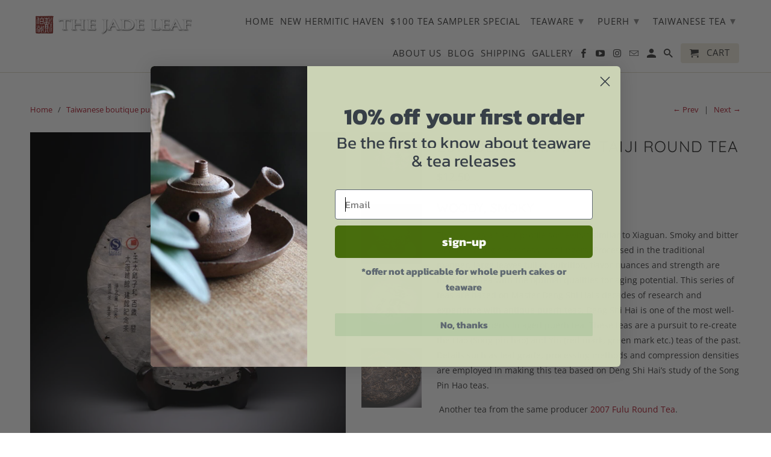

--- FILE ---
content_type: text/html; charset=utf-8
request_url: https://thejadeleaf.com/collections/taiwanese-boutique-puerh/products/2011-deng-shi-hai-taiji-round-tea
body_size: 30700
content:
<!DOCTYPE html>
<html lang="en">
  <head>
    <meta name="facebook-domain-verification" content="liqizl0she7ll6ux1r6aoz0djmbd5p" />
    <meta charset="utf-8">
    <meta http-equiv="cleartype" content="on">
    <meta name="robots" content="index,follow">

    
    <title>2011 Deng Shi Hai - Taiji round tea - The Jade Leaf</title>

    
      <meta name="description" content="woody, smoky This tea has a flavor profile somewhat similar to Xiaguan. Smoky and bitter with returning sweetness that lingers. Processed in the traditional manner, large leaves full of nutrition, flavor nuances and strength are made into tea with the optimal qualities for aging potential. This series of teas are based" />
    

    

<meta name="author" content="The Jade Leaf">
<meta property="og:url" content="https://thejadeleaf.com/products/2011-deng-shi-hai-taiji-round-tea">
<meta property="og:site_name" content="The Jade Leaf">


  <meta property="og:type" content="product">
  <meta property="og:title" content="2011 Deng Shi Hai - Taiji round tea">
  
    <meta property="og:image" content="http://thejadeleaf.com/cdn/shop/files/IMG_2223_600x.jpg?v=1696425602">
    <meta property="og:image:secure_url" content="https://thejadeleaf.com/cdn/shop/files/IMG_2223_600x.jpg?v=1696425602">
    
  
    <meta property="og:image" content="http://thejadeleaf.com/cdn/shop/files/IMG_2229_600x.jpg?v=1696425607">
    <meta property="og:image:secure_url" content="https://thejadeleaf.com/cdn/shop/files/IMG_2229_600x.jpg?v=1696425607">
    
  
    <meta property="og:image" content="http://thejadeleaf.com/cdn/shop/files/IMG_2224_600x.jpg?v=1696425607">
    <meta property="og:image:secure_url" content="https://thejadeleaf.com/cdn/shop/files/IMG_2224_600x.jpg?v=1696425607">
    
  
  <meta property="og:price:amount" content="12.50">
  <meta property="og:price:currency" content="USD">


  <meta property="og:description" content="woody, smoky This tea has a flavor profile somewhat similar to Xiaguan. Smoky and bitter with returning sweetness that lingers. Processed in the traditional manner, large leaves full of nutrition, flavor nuances and strength are made into tea with the optimal qualities for aging potential. This series of teas are based">




<meta name="twitter:card" content="summary">

  <meta name="twitter:title" content="2011 Deng Shi Hai - Taiji round tea">
  <meta name="twitter:description" content="woody, smoky This tea has a flavor profile somewhat similar to Xiaguan. Smoky and bitter with returning sweetness that lingers. Processed in the traditional manner, large leaves full of nutrition, flavor nuances and strength are made into tea with the optimal qualities for aging potential. This series of teas are based on Master Deng Shi Hai’s decades of research and experience with antique puerh teas. Deng Shi Hai is one of the most well-respected experts in aged puerh tea. These teas are a pursuit to re-create the Hao (Song pin hao) and Yin (red mark, green mark etc.) teas of the past. Details such as leaf grade, processing methods and compression densities are employed in making this tea based on Deng Shi Hai’s study of the Song Pin Hao teas.  Another tea from the same producer 2007 Fulu Round Tea.">
  <meta name="twitter:image" content="https://thejadeleaf.com/cdn/shop/files/IMG_2223_240x.jpg?v=1696425602">
  <meta name="twitter:image:width" content="240">
  <meta name="twitter:image:height" content="240">



    
      <link rel="prev" href="/collections/taiwanese-boutique-puerh/products/copy-of-2013-yuan-yuan-tang-lao-ding-jia-zhai">
    
    
      <link rel="next" href="/collections/taiwanese-boutique-puerh/products/wistaria-2003-jiang-cheng">
    

    <!-- Mobile Specific Metas -->
    <meta name="HandheldFriendly" content="True">
    <meta name="MobileOptimized" content="320">
    <meta name="viewport" content="width=device-width,initial-scale=1">
    <meta name="theme-color" content="#ffffff">

    <!-- Stylesheets for Retina 4.5.0 -->
    <link href="//thejadeleaf.com/cdn/shop/t/48/assets/styles.scss.css?v=108973927599146121661764156368" rel="stylesheet" type="text/css" media="all" />
    <!--[if lte IE 9]>
      <link href="//thejadeleaf.com/cdn/shop/t/48/assets/ie.css?v=16370617434440559491529895584" rel="stylesheet" type="text/css" media="all" />
    <![endif]-->

    
      <link rel="shortcut icon" type="image/x-icon" href="//thejadeleaf.com/cdn/shop/t/48/assets/favicon.png?v=64479912545911079141529895607">
    

    <link rel="canonical" href="https://thejadeleaf.com/products/2011-deng-shi-hai-taiji-round-tea" />

    

    <script src="//thejadeleaf.com/cdn/shop/t/48/assets/app.js?v=129787851038264651041654182529" type="text/javascript"></script>
    <script>window.performance && window.performance.mark && window.performance.mark('shopify.content_for_header.start');</script><meta name="facebook-domain-verification" content="liqizl0she7ll6ux1r6aoz0djmbd5p">
<meta id="shopify-digital-wallet" name="shopify-digital-wallet" content="/6675941/digital_wallets/dialog">
<meta name="shopify-checkout-api-token" content="8b6c7ec6874712e871a404e1fece7bd9">
<meta id="in-context-paypal-metadata" data-shop-id="6675941" data-venmo-supported="false" data-environment="production" data-locale="en_US" data-paypal-v4="true" data-currency="USD">
<link rel="alternate" type="application/json+oembed" href="https://thejadeleaf.com/products/2011-deng-shi-hai-taiji-round-tea.oembed">
<script async="async" src="/checkouts/internal/preloads.js?locale=en-US"></script>
<script id="shopify-features" type="application/json">{"accessToken":"8b6c7ec6874712e871a404e1fece7bd9","betas":["rich-media-storefront-analytics"],"domain":"thejadeleaf.com","predictiveSearch":true,"shopId":6675941,"locale":"en"}</script>
<script>var Shopify = Shopify || {};
Shopify.shop = "thejadeleaf.myshopify.com";
Shopify.locale = "en";
Shopify.currency = {"active":"USD","rate":"1.0"};
Shopify.country = "US";
Shopify.theme = {"name":"Retina-June-25-2018","id":12355272801,"schema_name":"Retina","schema_version":"4.5.0","theme_store_id":null,"role":"main"};
Shopify.theme.handle = "null";
Shopify.theme.style = {"id":null,"handle":null};
Shopify.cdnHost = "thejadeleaf.com/cdn";
Shopify.routes = Shopify.routes || {};
Shopify.routes.root = "/";</script>
<script type="module">!function(o){(o.Shopify=o.Shopify||{}).modules=!0}(window);</script>
<script>!function(o){function n(){var o=[];function n(){o.push(Array.prototype.slice.apply(arguments))}return n.q=o,n}var t=o.Shopify=o.Shopify||{};t.loadFeatures=n(),t.autoloadFeatures=n()}(window);</script>
<script id="shop-js-analytics" type="application/json">{"pageType":"product"}</script>
<script defer="defer" async type="module" src="//thejadeleaf.com/cdn/shopifycloud/shop-js/modules/v2/client.init-shop-cart-sync_BT-GjEfc.en.esm.js"></script>
<script defer="defer" async type="module" src="//thejadeleaf.com/cdn/shopifycloud/shop-js/modules/v2/chunk.common_D58fp_Oc.esm.js"></script>
<script defer="defer" async type="module" src="//thejadeleaf.com/cdn/shopifycloud/shop-js/modules/v2/chunk.modal_xMitdFEc.esm.js"></script>
<script type="module">
  await import("//thejadeleaf.com/cdn/shopifycloud/shop-js/modules/v2/client.init-shop-cart-sync_BT-GjEfc.en.esm.js");
await import("//thejadeleaf.com/cdn/shopifycloud/shop-js/modules/v2/chunk.common_D58fp_Oc.esm.js");
await import("//thejadeleaf.com/cdn/shopifycloud/shop-js/modules/v2/chunk.modal_xMitdFEc.esm.js");

  window.Shopify.SignInWithShop?.initShopCartSync?.({"fedCMEnabled":true,"windoidEnabled":true});

</script>
<script>(function() {
  var isLoaded = false;
  function asyncLoad() {
    if (isLoaded) return;
    isLoaded = true;
    var urls = ["https:\/\/static.klaviyo.com\/onsite\/js\/klaviyo.js?company_id=XsTJCA\u0026shop=thejadeleaf.myshopify.com","https:\/\/static.klaviyo.com\/onsite\/js\/klaviyo.js?company_id=XsTJCA\u0026shop=thejadeleaf.myshopify.com","https:\/\/js.smile.io\/v1\/smile-shopify.js?shop=thejadeleaf.myshopify.com","\/\/sumo-shopify.com\/apps\/shopify\/sumome-plugin\/js\/sumome.js?siteID=73c9680025a99b007253820093c8f800d9543e00fa1c370068a95000e3eb4800\u0026shopId=6675941\u0026login=e952fe2cd67630511982de3fb11187b15f34fecd\u0026shop=thejadeleaf.myshopify.com"];
    for (var i = 0; i < urls.length; i++) {
      var s = document.createElement('script');
      s.type = 'text/javascript';
      s.async = true;
      s.src = urls[i];
      var x = document.getElementsByTagName('script')[0];
      x.parentNode.insertBefore(s, x);
    }
  };
  if(window.attachEvent) {
    window.attachEvent('onload', asyncLoad);
  } else {
    window.addEventListener('load', asyncLoad, false);
  }
})();</script>
<script id="__st">var __st={"a":6675941,"offset":28800,"reqid":"e076fc9c-93d4-439d-85e9-b73415333a02-1769072455","pageurl":"thejadeleaf.com\/collections\/taiwanese-boutique-puerh\/products\/2011-deng-shi-hai-taiji-round-tea","u":"86795fedb75f","p":"product","rtyp":"product","rid":8090143228078};</script>
<script>window.ShopifyPaypalV4VisibilityTracking = true;</script>
<script id="captcha-bootstrap">!function(){'use strict';const t='contact',e='account',n='new_comment',o=[[t,t],['blogs',n],['comments',n],[t,'customer']],c=[[e,'customer_login'],[e,'guest_login'],[e,'recover_customer_password'],[e,'create_customer']],r=t=>t.map((([t,e])=>`form[action*='/${t}']:not([data-nocaptcha='true']) input[name='form_type'][value='${e}']`)).join(','),a=t=>()=>t?[...document.querySelectorAll(t)].map((t=>t.form)):[];function s(){const t=[...o],e=r(t);return a(e)}const i='password',u='form_key',d=['recaptcha-v3-token','g-recaptcha-response','h-captcha-response',i],f=()=>{try{return window.sessionStorage}catch{return}},m='__shopify_v',_=t=>t.elements[u];function p(t,e,n=!1){try{const o=window.sessionStorage,c=JSON.parse(o.getItem(e)),{data:r}=function(t){const{data:e,action:n}=t;return t[m]||n?{data:e,action:n}:{data:t,action:n}}(c);for(const[e,n]of Object.entries(r))t.elements[e]&&(t.elements[e].value=n);n&&o.removeItem(e)}catch(o){console.error('form repopulation failed',{error:o})}}const l='form_type',E='cptcha';function T(t){t.dataset[E]=!0}const w=window,h=w.document,L='Shopify',v='ce_forms',y='captcha';let A=!1;((t,e)=>{const n=(g='f06e6c50-85a8-45c8-87d0-21a2b65856fe',I='https://cdn.shopify.com/shopifycloud/storefront-forms-hcaptcha/ce_storefront_forms_captcha_hcaptcha.v1.5.2.iife.js',D={infoText:'Protected by hCaptcha',privacyText:'Privacy',termsText:'Terms'},(t,e,n)=>{const o=w[L][v],c=o.bindForm;if(c)return c(t,g,e,D).then(n);var r;o.q.push([[t,g,e,D],n]),r=I,A||(h.body.append(Object.assign(h.createElement('script'),{id:'captcha-provider',async:!0,src:r})),A=!0)});var g,I,D;w[L]=w[L]||{},w[L][v]=w[L][v]||{},w[L][v].q=[],w[L][y]=w[L][y]||{},w[L][y].protect=function(t,e){n(t,void 0,e),T(t)},Object.freeze(w[L][y]),function(t,e,n,w,h,L){const[v,y,A,g]=function(t,e,n){const i=e?o:[],u=t?c:[],d=[...i,...u],f=r(d),m=r(i),_=r(d.filter((([t,e])=>n.includes(e))));return[a(f),a(m),a(_),s()]}(w,h,L),I=t=>{const e=t.target;return e instanceof HTMLFormElement?e:e&&e.form},D=t=>v().includes(t);t.addEventListener('submit',(t=>{const e=I(t);if(!e)return;const n=D(e)&&!e.dataset.hcaptchaBound&&!e.dataset.recaptchaBound,o=_(e),c=g().includes(e)&&(!o||!o.value);(n||c)&&t.preventDefault(),c&&!n&&(function(t){try{if(!f())return;!function(t){const e=f();if(!e)return;const n=_(t);if(!n)return;const o=n.value;o&&e.removeItem(o)}(t);const e=Array.from(Array(32),(()=>Math.random().toString(36)[2])).join('');!function(t,e){_(t)||t.append(Object.assign(document.createElement('input'),{type:'hidden',name:u})),t.elements[u].value=e}(t,e),function(t,e){const n=f();if(!n)return;const o=[...t.querySelectorAll(`input[type='${i}']`)].map((({name:t})=>t)),c=[...d,...o],r={};for(const[a,s]of new FormData(t).entries())c.includes(a)||(r[a]=s);n.setItem(e,JSON.stringify({[m]:1,action:t.action,data:r}))}(t,e)}catch(e){console.error('failed to persist form',e)}}(e),e.submit())}));const S=(t,e)=>{t&&!t.dataset[E]&&(n(t,e.some((e=>e===t))),T(t))};for(const o of['focusin','change'])t.addEventListener(o,(t=>{const e=I(t);D(e)&&S(e,y())}));const B=e.get('form_key'),M=e.get(l),P=B&&M;t.addEventListener('DOMContentLoaded',(()=>{const t=y();if(P)for(const e of t)e.elements[l].value===M&&p(e,B);[...new Set([...A(),...v().filter((t=>'true'===t.dataset.shopifyCaptcha))])].forEach((e=>S(e,t)))}))}(h,new URLSearchParams(w.location.search),n,t,e,['guest_login'])})(!0,!0)}();</script>
<script integrity="sha256-4kQ18oKyAcykRKYeNunJcIwy7WH5gtpwJnB7kiuLZ1E=" data-source-attribution="shopify.loadfeatures" defer="defer" src="//thejadeleaf.com/cdn/shopifycloud/storefront/assets/storefront/load_feature-a0a9edcb.js" crossorigin="anonymous"></script>
<script data-source-attribution="shopify.dynamic_checkout.dynamic.init">var Shopify=Shopify||{};Shopify.PaymentButton=Shopify.PaymentButton||{isStorefrontPortableWallets:!0,init:function(){window.Shopify.PaymentButton.init=function(){};var t=document.createElement("script");t.src="https://thejadeleaf.com/cdn/shopifycloud/portable-wallets/latest/portable-wallets.en.js",t.type="module",document.head.appendChild(t)}};
</script>
<script data-source-attribution="shopify.dynamic_checkout.buyer_consent">
  function portableWalletsHideBuyerConsent(e){var t=document.getElementById("shopify-buyer-consent"),n=document.getElementById("shopify-subscription-policy-button");t&&n&&(t.classList.add("hidden"),t.setAttribute("aria-hidden","true"),n.removeEventListener("click",e))}function portableWalletsShowBuyerConsent(e){var t=document.getElementById("shopify-buyer-consent"),n=document.getElementById("shopify-subscription-policy-button");t&&n&&(t.classList.remove("hidden"),t.removeAttribute("aria-hidden"),n.addEventListener("click",e))}window.Shopify?.PaymentButton&&(window.Shopify.PaymentButton.hideBuyerConsent=portableWalletsHideBuyerConsent,window.Shopify.PaymentButton.showBuyerConsent=portableWalletsShowBuyerConsent);
</script>
<script>
  function portableWalletsCleanup(e){e&&e.src&&console.error("Failed to load portable wallets script "+e.src);var t=document.querySelectorAll("shopify-accelerated-checkout .shopify-payment-button__skeleton, shopify-accelerated-checkout-cart .wallet-cart-button__skeleton"),e=document.getElementById("shopify-buyer-consent");for(let e=0;e<t.length;e++)t[e].remove();e&&e.remove()}function portableWalletsNotLoadedAsModule(e){e instanceof ErrorEvent&&"string"==typeof e.message&&e.message.includes("import.meta")&&"string"==typeof e.filename&&e.filename.includes("portable-wallets")&&(window.removeEventListener("error",portableWalletsNotLoadedAsModule),window.Shopify.PaymentButton.failedToLoad=e,"loading"===document.readyState?document.addEventListener("DOMContentLoaded",window.Shopify.PaymentButton.init):window.Shopify.PaymentButton.init())}window.addEventListener("error",portableWalletsNotLoadedAsModule);
</script>

<script type="module" src="https://thejadeleaf.com/cdn/shopifycloud/portable-wallets/latest/portable-wallets.en.js" onError="portableWalletsCleanup(this)" crossorigin="anonymous"></script>
<script nomodule>
  document.addEventListener("DOMContentLoaded", portableWalletsCleanup);
</script>

<link id="shopify-accelerated-checkout-styles" rel="stylesheet" media="screen" href="https://thejadeleaf.com/cdn/shopifycloud/portable-wallets/latest/accelerated-checkout-backwards-compat.css" crossorigin="anonymous">
<style id="shopify-accelerated-checkout-cart">
        #shopify-buyer-consent {
  margin-top: 1em;
  display: inline-block;
  width: 100%;
}

#shopify-buyer-consent.hidden {
  display: none;
}

#shopify-subscription-policy-button {
  background: none;
  border: none;
  padding: 0;
  text-decoration: underline;
  font-size: inherit;
  cursor: pointer;
}

#shopify-subscription-policy-button::before {
  box-shadow: none;
}

      </style>

<script>window.performance && window.performance.mark && window.performance.mark('shopify.content_for_header.end');</script>

    <noscript>
      <style>
        .lazyload--mirage+.transition-helper {
          display: none;
        }
        .image__fallback {
          width: 100vw;
          display: block !important;
          max-width: 100vw !important;
          margin-bottom: 0;
        }
        .no-js-only {
          display: inherit !important;
        }
        .icon-cart.cart-button {
          display: none;
        }
        .lazyload {
          opacity: 1;
          -webkit-filter: blur(0);
          filter: blur(0);
        }
        .animate_right,
        .animate_left,
        .animate_up,
        .animate_down {
          opacity: 1;
        }
        .flexslider .slides>li {
          display: block;
        }
        .product_section .product_form {
          opacity: 1;
        }
        .multi_select,
        form .select {
          display: block !important;
        }
        .swatch_options {
          display: none;
        }
        .primary_logo {
          display: block;
        }
      </style>
    </noscript>
  <!-- BEGIN app block: shopify://apps/judge-me-reviews/blocks/judgeme_core/61ccd3b1-a9f2-4160-9fe9-4fec8413e5d8 --><!-- Start of Judge.me Core -->






<link rel="dns-prefetch" href="https://cdnwidget.judge.me">
<link rel="dns-prefetch" href="https://cdn.judge.me">
<link rel="dns-prefetch" href="https://cdn1.judge.me">
<link rel="dns-prefetch" href="https://api.judge.me">

<script data-cfasync='false' class='jdgm-settings-script'>window.jdgmSettings={"pagination":5,"disable_web_reviews":false,"badge_no_review_text":"No reviews","badge_n_reviews_text":"{{ n }} review/reviews","hide_badge_preview_if_no_reviews":true,"badge_hide_text":false,"enforce_center_preview_badge":false,"widget_title":"Customer Reviews","widget_open_form_text":"Write a review","widget_close_form_text":"Cancel review","widget_refresh_page_text":"Refresh page","widget_summary_text":"Based on {{ number_of_reviews }} review/reviews","widget_no_review_text":"Be the first to write a review","widget_name_field_text":"Display name","widget_verified_name_field_text":"Verified Name (public)","widget_name_placeholder_text":"Display name","widget_required_field_error_text":"This field is required.","widget_email_field_text":"Email address","widget_verified_email_field_text":"Verified Email (private, can not be edited)","widget_email_placeholder_text":"Your email address","widget_email_field_error_text":"Please enter a valid email address.","widget_rating_field_text":"Rating","widget_review_title_field_text":"Review Title","widget_review_title_placeholder_text":"Give your review a title","widget_review_body_field_text":"Review content","widget_review_body_placeholder_text":"Start writing here...","widget_pictures_field_text":"Picture/Video (optional)","widget_submit_review_text":"Submit Review","widget_submit_verified_review_text":"Submit Verified Review","widget_submit_success_msg_with_auto_publish":"Thank you! Please refresh the page in a few moments to see your review. You can remove or edit your review by logging into \u003ca href='https://judge.me/login' target='_blank' rel='nofollow noopener'\u003eJudge.me\u003c/a\u003e","widget_submit_success_msg_no_auto_publish":"Thank you! Your review will be published as soon as it is approved by the shop admin. You can remove or edit your review by logging into \u003ca href='https://judge.me/login' target='_blank' rel='nofollow noopener'\u003eJudge.me\u003c/a\u003e","widget_show_default_reviews_out_of_total_text":"Showing {{ n_reviews_shown }} out of {{ n_reviews }} reviews.","widget_show_all_link_text":"Show all","widget_show_less_link_text":"Show less","widget_author_said_text":"{{ reviewer_name }} said:","widget_days_text":"{{ n }} days ago","widget_weeks_text":"{{ n }} week/weeks ago","widget_months_text":"{{ n }} month/months ago","widget_years_text":"{{ n }} year/years ago","widget_yesterday_text":"Yesterday","widget_today_text":"Today","widget_replied_text":"\u003e\u003e {{ shop_name }} replied:","widget_read_more_text":"Read more","widget_reviewer_name_as_initial":"","widget_rating_filter_color":"","widget_rating_filter_see_all_text":"See all reviews","widget_sorting_most_recent_text":"Most Recent","widget_sorting_highest_rating_text":"Highest Rating","widget_sorting_lowest_rating_text":"Lowest Rating","widget_sorting_with_pictures_text":"Only Pictures","widget_sorting_most_helpful_text":"Most Helpful","widget_open_question_form_text":"Ask a question","widget_reviews_subtab_text":"Reviews","widget_questions_subtab_text":"Questions","widget_question_label_text":"Question","widget_answer_label_text":"Answer","widget_question_placeholder_text":"Write your question here","widget_submit_question_text":"Submit Question","widget_question_submit_success_text":"Thank you for your question! We will notify you once it gets answered.","verified_badge_text":"Verified","verified_badge_bg_color":"","verified_badge_text_color":"","verified_badge_placement":"left-of-reviewer-name","widget_review_max_height":"","widget_hide_border":false,"widget_social_share":false,"widget_thumb":false,"widget_review_location_show":false,"widget_location_format":"","all_reviews_include_out_of_store_products":true,"all_reviews_out_of_store_text":"(out of store)","all_reviews_pagination":100,"all_reviews_product_name_prefix_text":"about","enable_review_pictures":true,"enable_question_anwser":false,"widget_theme":"","review_date_format":"mm/dd/yyyy","default_sort_method":"most-recent","widget_product_reviews_subtab_text":"Product Reviews","widget_shop_reviews_subtab_text":"Shop Reviews","widget_other_products_reviews_text":"Reviews for other products","widget_store_reviews_subtab_text":"Store reviews","widget_no_store_reviews_text":"This store hasn't received any reviews yet","widget_web_restriction_product_reviews_text":"This product hasn't received any reviews yet","widget_no_items_text":"No items found","widget_show_more_text":"Show more","widget_write_a_store_review_text":"Write a Store Review","widget_other_languages_heading":"Reviews in Other Languages","widget_translate_review_text":"Translate review to {{ language }}","widget_translating_review_text":"Translating...","widget_show_original_translation_text":"Show original ({{ language }})","widget_translate_review_failed_text":"Review couldn't be translated.","widget_translate_review_retry_text":"Retry","widget_translate_review_try_again_later_text":"Try again later","show_product_url_for_grouped_product":false,"widget_sorting_pictures_first_text":"Pictures First","show_pictures_on_all_rev_page_mobile":false,"show_pictures_on_all_rev_page_desktop":false,"floating_tab_hide_mobile_install_preference":false,"floating_tab_button_name":"★ Reviews","floating_tab_title":"Let customers speak for us","floating_tab_button_color":"","floating_tab_button_background_color":"","floating_tab_url":"","floating_tab_url_enabled":false,"floating_tab_tab_style":"text","all_reviews_text_badge_text":"Customers rate us {{ shop.metafields.judgeme.all_reviews_rating | round: 1 }}/5 based on {{ shop.metafields.judgeme.all_reviews_count }} reviews.","all_reviews_text_badge_text_branded_style":"{{ shop.metafields.judgeme.all_reviews_rating | round: 1 }} out of 5 stars based on {{ shop.metafields.judgeme.all_reviews_count }} reviews","is_all_reviews_text_badge_a_link":false,"show_stars_for_all_reviews_text_badge":false,"all_reviews_text_badge_url":"","all_reviews_text_style":"branded","all_reviews_text_color_style":"judgeme_brand_color","all_reviews_text_color":"#108474","all_reviews_text_show_jm_brand":true,"featured_carousel_show_header":true,"featured_carousel_title":"Let customers speak for us","testimonials_carousel_title":"Customers are saying","videos_carousel_title":"Real customer stories","cards_carousel_title":"Customers are saying","featured_carousel_count_text":"from {{ n }} reviews","featured_carousel_add_link_to_all_reviews_page":false,"featured_carousel_url":"","featured_carousel_show_images":true,"featured_carousel_autoslide_interval":5,"featured_carousel_arrows_on_the_sides":false,"featured_carousel_height":250,"featured_carousel_width":80,"featured_carousel_image_size":0,"featured_carousel_image_height":250,"featured_carousel_arrow_color":"#eeeeee","verified_count_badge_style":"branded","verified_count_badge_orientation":"horizontal","verified_count_badge_color_style":"judgeme_brand_color","verified_count_badge_color":"#108474","is_verified_count_badge_a_link":false,"verified_count_badge_url":"","verified_count_badge_show_jm_brand":true,"widget_rating_preset_default":5,"widget_first_sub_tab":"product-reviews","widget_show_histogram":true,"widget_histogram_use_custom_color":false,"widget_pagination_use_custom_color":false,"widget_star_use_custom_color":false,"widget_verified_badge_use_custom_color":false,"widget_write_review_use_custom_color":false,"picture_reminder_submit_button":"Upload Pictures","enable_review_videos":false,"mute_video_by_default":false,"widget_sorting_videos_first_text":"Videos First","widget_review_pending_text":"Pending","featured_carousel_items_for_large_screen":3,"social_share_options_order":"Facebook,Twitter","remove_microdata_snippet":false,"disable_json_ld":false,"enable_json_ld_products":false,"preview_badge_show_question_text":false,"preview_badge_no_question_text":"No questions","preview_badge_n_question_text":"{{ number_of_questions }} question/questions","qa_badge_show_icon":false,"qa_badge_position":"same-row","remove_judgeme_branding":false,"widget_add_search_bar":false,"widget_search_bar_placeholder":"Search","widget_sorting_verified_only_text":"Verified only","featured_carousel_theme":"default","featured_carousel_show_rating":true,"featured_carousel_show_title":true,"featured_carousel_show_body":true,"featured_carousel_show_date":false,"featured_carousel_show_reviewer":true,"featured_carousel_show_product":false,"featured_carousel_header_background_color":"#108474","featured_carousel_header_text_color":"#ffffff","featured_carousel_name_product_separator":"reviewed","featured_carousel_full_star_background":"#108474","featured_carousel_empty_star_background":"#dadada","featured_carousel_vertical_theme_background":"#f9fafb","featured_carousel_verified_badge_enable":true,"featured_carousel_verified_badge_color":"#108474","featured_carousel_border_style":"round","featured_carousel_review_line_length_limit":3,"featured_carousel_more_reviews_button_text":"Read more reviews","featured_carousel_view_product_button_text":"View product","all_reviews_page_load_reviews_on":"scroll","all_reviews_page_load_more_text":"Load More Reviews","disable_fb_tab_reviews":false,"enable_ajax_cdn_cache":false,"widget_public_name_text":"displayed publicly like","default_reviewer_name":"John Smith","default_reviewer_name_has_non_latin":true,"widget_reviewer_anonymous":"Anonymous","medals_widget_title":"Judge.me Review Medals","medals_widget_background_color":"#f9fafb","medals_widget_position":"footer_all_pages","medals_widget_border_color":"#f9fafb","medals_widget_verified_text_position":"left","medals_widget_use_monochromatic_version":false,"medals_widget_elements_color":"#108474","show_reviewer_avatar":true,"widget_invalid_yt_video_url_error_text":"Not a YouTube video URL","widget_max_length_field_error_text":"Please enter no more than {0} characters.","widget_show_country_flag":false,"widget_show_collected_via_shop_app":true,"widget_verified_by_shop_badge_style":"light","widget_verified_by_shop_text":"Verified by Shop","widget_show_photo_gallery":false,"widget_load_with_code_splitting":true,"widget_ugc_install_preference":false,"widget_ugc_title":"Made by us, Shared by you","widget_ugc_subtitle":"Tag us to see your picture featured in our page","widget_ugc_arrows_color":"#ffffff","widget_ugc_primary_button_text":"Buy Now","widget_ugc_primary_button_background_color":"#108474","widget_ugc_primary_button_text_color":"#ffffff","widget_ugc_primary_button_border_width":"0","widget_ugc_primary_button_border_style":"none","widget_ugc_primary_button_border_color":"#108474","widget_ugc_primary_button_border_radius":"25","widget_ugc_secondary_button_text":"Load More","widget_ugc_secondary_button_background_color":"#ffffff","widget_ugc_secondary_button_text_color":"#108474","widget_ugc_secondary_button_border_width":"2","widget_ugc_secondary_button_border_style":"solid","widget_ugc_secondary_button_border_color":"#108474","widget_ugc_secondary_button_border_radius":"25","widget_ugc_reviews_button_text":"View Reviews","widget_ugc_reviews_button_background_color":"#ffffff","widget_ugc_reviews_button_text_color":"#108474","widget_ugc_reviews_button_border_width":"2","widget_ugc_reviews_button_border_style":"solid","widget_ugc_reviews_button_border_color":"#108474","widget_ugc_reviews_button_border_radius":"25","widget_ugc_reviews_button_link_to":"judgeme-reviews-page","widget_ugc_show_post_date":true,"widget_ugc_max_width":"800","widget_rating_metafield_value_type":true,"widget_primary_color":"#BF3636","widget_enable_secondary_color":false,"widget_secondary_color":"#edf5f5","widget_summary_average_rating_text":"{{ average_rating }} out of 5","widget_media_grid_title":"Customer photos \u0026 videos","widget_media_grid_see_more_text":"See more","widget_round_style":false,"widget_show_product_medals":true,"widget_verified_by_judgeme_text":"Verified by Judge.me","widget_show_store_medals":true,"widget_verified_by_judgeme_text_in_store_medals":"Verified by Judge.me","widget_media_field_exceed_quantity_message":"Sorry, we can only accept {{ max_media }} for one review.","widget_media_field_exceed_limit_message":"{{ file_name }} is too large, please select a {{ media_type }} less than {{ size_limit }}MB.","widget_review_submitted_text":"Review Submitted!","widget_question_submitted_text":"Question Submitted!","widget_close_form_text_question":"Cancel","widget_write_your_answer_here_text":"Write your answer here","widget_enabled_branded_link":true,"widget_show_collected_by_judgeme":false,"widget_reviewer_name_color":"","widget_write_review_text_color":"","widget_write_review_bg_color":"","widget_collected_by_judgeme_text":"collected by Judge.me","widget_pagination_type":"standard","widget_load_more_text":"Load More","widget_load_more_color":"#108474","widget_full_review_text":"Full Review","widget_read_more_reviews_text":"Read More Reviews","widget_read_questions_text":"Read Questions","widget_questions_and_answers_text":"Questions \u0026 Answers","widget_verified_by_text":"Verified by","widget_verified_text":"Verified","widget_number_of_reviews_text":"{{ number_of_reviews }} reviews","widget_back_button_text":"Back","widget_next_button_text":"Next","widget_custom_forms_filter_button":"Filters","custom_forms_style":"horizontal","widget_show_review_information":false,"how_reviews_are_collected":"How reviews are collected?","widget_show_review_keywords":false,"widget_gdpr_statement":"How we use your data: We'll only contact you about the review you left, and only if necessary. By submitting your review, you agree to Judge.me's \u003ca href='https://judge.me/terms' target='_blank' rel='nofollow noopener'\u003eterms\u003c/a\u003e, \u003ca href='https://judge.me/privacy' target='_blank' rel='nofollow noopener'\u003eprivacy\u003c/a\u003e and \u003ca href='https://judge.me/content-policy' target='_blank' rel='nofollow noopener'\u003econtent\u003c/a\u003e policies.","widget_multilingual_sorting_enabled":false,"widget_translate_review_content_enabled":false,"widget_translate_review_content_method":"manual","popup_widget_review_selection":"automatically_with_pictures","popup_widget_round_border_style":true,"popup_widget_show_title":true,"popup_widget_show_body":true,"popup_widget_show_reviewer":false,"popup_widget_show_product":true,"popup_widget_show_pictures":true,"popup_widget_use_review_picture":true,"popup_widget_show_on_home_page":true,"popup_widget_show_on_product_page":true,"popup_widget_show_on_collection_page":true,"popup_widget_show_on_cart_page":true,"popup_widget_position":"bottom_left","popup_widget_first_review_delay":5,"popup_widget_duration":5,"popup_widget_interval":5,"popup_widget_review_count":5,"popup_widget_hide_on_mobile":true,"review_snippet_widget_round_border_style":true,"review_snippet_widget_card_color":"#FFFFFF","review_snippet_widget_slider_arrows_background_color":"#FFFFFF","review_snippet_widget_slider_arrows_color":"#000000","review_snippet_widget_star_color":"#108474","show_product_variant":false,"all_reviews_product_variant_label_text":"Variant: ","widget_show_verified_branding":false,"widget_ai_summary_title":"Customers say","widget_ai_summary_disclaimer":"AI-powered review summary based on recent customer reviews","widget_show_ai_summary":false,"widget_show_ai_summary_bg":false,"widget_show_review_title_input":true,"redirect_reviewers_invited_via_email":"external_form","request_store_review_after_product_review":false,"request_review_other_products_in_order":false,"review_form_color_scheme":"default","review_form_corner_style":"square","review_form_star_color":{},"review_form_text_color":"#333333","review_form_background_color":"#ffffff","review_form_field_background_color":"#fafafa","review_form_button_color":{},"review_form_button_text_color":"#ffffff","review_form_modal_overlay_color":"#000000","review_content_screen_title_text":"How would you rate this product?","review_content_introduction_text":"We would love it if you would share a bit about your experience.","store_review_form_title_text":"How would you rate this store?","store_review_form_introduction_text":"We would love it if you would share a bit about your experience.","show_review_guidance_text":true,"one_star_review_guidance_text":"Poor","five_star_review_guidance_text":"Great","customer_information_screen_title_text":"About you","customer_information_introduction_text":"Please tell us more about you.","custom_questions_screen_title_text":"Your experience in more detail","custom_questions_introduction_text":"Here are a few questions to help us understand more about your experience.","review_submitted_screen_title_text":"Thanks for your review!","review_submitted_screen_thank_you_text":"We are processing it and it will appear on the store soon.","review_submitted_screen_email_verification_text":"Please confirm your email by clicking the link we just sent you. This helps us keep reviews authentic.","review_submitted_request_store_review_text":"Would you like to share your experience of shopping with us?","review_submitted_review_other_products_text":"Would you like to review these products?","store_review_screen_title_text":"Would you like to share your experience of shopping with us?","store_review_introduction_text":"We value your feedback and use it to improve. Please share any thoughts or suggestions you have.","reviewer_media_screen_title_picture_text":"Share a picture","reviewer_media_introduction_picture_text":"Upload a photo to support your review.","reviewer_media_screen_title_video_text":"Share a video","reviewer_media_introduction_video_text":"Upload a video to support your review.","reviewer_media_screen_title_picture_or_video_text":"Share a picture or video","reviewer_media_introduction_picture_or_video_text":"Upload a photo or video to support your review.","reviewer_media_youtube_url_text":"Paste your Youtube URL here","advanced_settings_next_step_button_text":"Next","advanced_settings_close_review_button_text":"Close","modal_write_review_flow":false,"write_review_flow_required_text":"Required","write_review_flow_privacy_message_text":"We respect your privacy.","write_review_flow_anonymous_text":"Post review as anonymous","write_review_flow_visibility_text":"This won't be visible to other customers.","write_review_flow_multiple_selection_help_text":"Select as many as you like","write_review_flow_single_selection_help_text":"Select one option","write_review_flow_required_field_error_text":"This field is required","write_review_flow_invalid_email_error_text":"Please enter a valid email address","write_review_flow_max_length_error_text":"Max. {{ max_length }} characters.","write_review_flow_media_upload_text":"\u003cb\u003eClick to upload\u003c/b\u003e or drag and drop","write_review_flow_gdpr_statement":"We'll only contact you about your review if necessary. By submitting your review, you agree to our \u003ca href='https://judge.me/terms' target='_blank' rel='nofollow noopener'\u003eterms and conditions\u003c/a\u003e and \u003ca href='https://judge.me/privacy' target='_blank' rel='nofollow noopener'\u003eprivacy policy\u003c/a\u003e.","rating_only_reviews_enabled":false,"show_negative_reviews_help_screen":false,"new_review_flow_help_screen_rating_threshold":3,"negative_review_resolution_screen_title_text":"Tell us more","negative_review_resolution_text":"Your experience matters to us. If there were issues with your purchase, we're here to help. Feel free to reach out to us, we'd love the opportunity to make things right.","negative_review_resolution_button_text":"Contact us","negative_review_resolution_proceed_with_review_text":"Leave a review","negative_review_resolution_subject":"Issue with purchase from {{ shop_name }}.{{ order_name }}","preview_badge_collection_page_install_status":false,"widget_review_custom_css":"","preview_badge_custom_css":"","preview_badge_stars_count":"5-stars","featured_carousel_custom_css":"","floating_tab_custom_css":"","all_reviews_widget_custom_css":"","medals_widget_custom_css":"","verified_badge_custom_css":"","all_reviews_text_custom_css":"","transparency_badges_collected_via_store_invite":false,"transparency_badges_from_another_provider":false,"transparency_badges_collected_from_store_visitor":false,"transparency_badges_collected_by_verified_review_provider":false,"transparency_badges_earned_reward":false,"transparency_badges_collected_via_store_invite_text":"Review collected via store invitation","transparency_badges_from_another_provider_text":"Review collected from another provider","transparency_badges_collected_from_store_visitor_text":"Review collected from a store visitor","transparency_badges_written_in_google_text":"Review written in Google","transparency_badges_written_in_etsy_text":"Review written in Etsy","transparency_badges_written_in_shop_app_text":"Review written in Shop App","transparency_badges_earned_reward_text":"Review earned a reward for future purchase","product_review_widget_per_page":10,"widget_store_review_label_text":"Review about the store","checkout_comment_extension_title_on_product_page":"Customer Comments","checkout_comment_extension_num_latest_comment_show":5,"checkout_comment_extension_format":"name_and_timestamp","checkout_comment_customer_name":"last_initial","checkout_comment_comment_notification":true,"preview_badge_collection_page_install_preference":false,"preview_badge_home_page_install_preference":false,"preview_badge_product_page_install_preference":false,"review_widget_install_preference":"","review_carousel_install_preference":false,"floating_reviews_tab_install_preference":"none","verified_reviews_count_badge_install_preference":false,"all_reviews_text_install_preference":false,"review_widget_best_location":false,"judgeme_medals_install_preference":false,"review_widget_revamp_enabled":false,"review_widget_qna_enabled":false,"review_widget_header_theme":"minimal","review_widget_widget_title_enabled":true,"review_widget_header_text_size":"medium","review_widget_header_text_weight":"regular","review_widget_average_rating_style":"compact","review_widget_bar_chart_enabled":true,"review_widget_bar_chart_type":"numbers","review_widget_bar_chart_style":"standard","review_widget_expanded_media_gallery_enabled":false,"review_widget_reviews_section_theme":"standard","review_widget_image_style":"thumbnails","review_widget_review_image_ratio":"square","review_widget_stars_size":"medium","review_widget_verified_badge":"standard_text","review_widget_review_title_text_size":"medium","review_widget_review_text_size":"medium","review_widget_review_text_length":"medium","review_widget_number_of_columns_desktop":3,"review_widget_carousel_transition_speed":5,"review_widget_custom_questions_answers_display":"always","review_widget_button_text_color":"#FFFFFF","review_widget_text_color":"#000000","review_widget_lighter_text_color":"#7B7B7B","review_widget_corner_styling":"soft","review_widget_review_word_singular":"review","review_widget_review_word_plural":"reviews","review_widget_voting_label":"Helpful?","review_widget_shop_reply_label":"Reply from {{ shop_name }}:","review_widget_filters_title":"Filters","qna_widget_question_word_singular":"Question","qna_widget_question_word_plural":"Questions","qna_widget_answer_reply_label":"Answer from {{ answerer_name }}:","qna_content_screen_title_text":"Ask a question about this product","qna_widget_question_required_field_error_text":"Please enter your question.","qna_widget_flow_gdpr_statement":"We'll only contact you about your question if necessary. By submitting your question, you agree to our \u003ca href='https://judge.me/terms' target='_blank' rel='nofollow noopener'\u003eterms and conditions\u003c/a\u003e and \u003ca href='https://judge.me/privacy' target='_blank' rel='nofollow noopener'\u003eprivacy policy\u003c/a\u003e.","qna_widget_question_submitted_text":"Thanks for your question!","qna_widget_close_form_text_question":"Close","qna_widget_question_submit_success_text":"We’ll notify you by email when your question is answered.","all_reviews_widget_v2025_enabled":false,"all_reviews_widget_v2025_header_theme":"default","all_reviews_widget_v2025_widget_title_enabled":true,"all_reviews_widget_v2025_header_text_size":"medium","all_reviews_widget_v2025_header_text_weight":"regular","all_reviews_widget_v2025_average_rating_style":"compact","all_reviews_widget_v2025_bar_chart_enabled":true,"all_reviews_widget_v2025_bar_chart_type":"numbers","all_reviews_widget_v2025_bar_chart_style":"standard","all_reviews_widget_v2025_expanded_media_gallery_enabled":false,"all_reviews_widget_v2025_show_store_medals":true,"all_reviews_widget_v2025_show_photo_gallery":true,"all_reviews_widget_v2025_show_review_keywords":false,"all_reviews_widget_v2025_show_ai_summary":false,"all_reviews_widget_v2025_show_ai_summary_bg":false,"all_reviews_widget_v2025_add_search_bar":false,"all_reviews_widget_v2025_default_sort_method":"most-recent","all_reviews_widget_v2025_reviews_per_page":10,"all_reviews_widget_v2025_reviews_section_theme":"default","all_reviews_widget_v2025_image_style":"thumbnails","all_reviews_widget_v2025_review_image_ratio":"square","all_reviews_widget_v2025_stars_size":"medium","all_reviews_widget_v2025_verified_badge":"bold_badge","all_reviews_widget_v2025_review_title_text_size":"medium","all_reviews_widget_v2025_review_text_size":"medium","all_reviews_widget_v2025_review_text_length":"medium","all_reviews_widget_v2025_number_of_columns_desktop":3,"all_reviews_widget_v2025_carousel_transition_speed":5,"all_reviews_widget_v2025_custom_questions_answers_display":"always","all_reviews_widget_v2025_show_product_variant":false,"all_reviews_widget_v2025_show_reviewer_avatar":true,"all_reviews_widget_v2025_reviewer_name_as_initial":"","all_reviews_widget_v2025_review_location_show":false,"all_reviews_widget_v2025_location_format":"","all_reviews_widget_v2025_show_country_flag":false,"all_reviews_widget_v2025_verified_by_shop_badge_style":"light","all_reviews_widget_v2025_social_share":false,"all_reviews_widget_v2025_social_share_options_order":"Facebook,Twitter,LinkedIn,Pinterest","all_reviews_widget_v2025_pagination_type":"standard","all_reviews_widget_v2025_button_text_color":"#FFFFFF","all_reviews_widget_v2025_text_color":"#000000","all_reviews_widget_v2025_lighter_text_color":"#7B7B7B","all_reviews_widget_v2025_corner_styling":"soft","all_reviews_widget_v2025_title":"Customer reviews","all_reviews_widget_v2025_ai_summary_title":"Customers say about this store","all_reviews_widget_v2025_no_review_text":"Be the first to write a review","platform":"shopify","branding_url":"https://app.judge.me/reviews","branding_text":"Powered by Judge.me","locale":"en","reply_name":"The Jade Leaf","widget_version":"3.0","footer":true,"autopublish":true,"review_dates":true,"enable_custom_form":false,"shop_locale":"en","enable_multi_locales_translations":false,"show_review_title_input":true,"review_verification_email_status":"always","can_be_branded":true,"reply_name_text":"The Jade Leaf"};</script> <style class='jdgm-settings-style'>.jdgm-xx{left:0}:root{--jdgm-primary-color: #BF3636;--jdgm-secondary-color: rgba(191,54,54,0.1);--jdgm-star-color: #BF3636;--jdgm-write-review-text-color: white;--jdgm-write-review-bg-color: #BF3636;--jdgm-paginate-color: #BF3636;--jdgm-border-radius: 0;--jdgm-reviewer-name-color: #BF3636}.jdgm-histogram__bar-content{background-color:#BF3636}.jdgm-rev[data-verified-buyer=true] .jdgm-rev__icon.jdgm-rev__icon:after,.jdgm-rev__buyer-badge.jdgm-rev__buyer-badge{color:white;background-color:#BF3636}.jdgm-review-widget--small .jdgm-gallery.jdgm-gallery .jdgm-gallery__thumbnail-link:nth-child(8) .jdgm-gallery__thumbnail-wrapper.jdgm-gallery__thumbnail-wrapper:before{content:"See more"}@media only screen and (min-width: 768px){.jdgm-gallery.jdgm-gallery .jdgm-gallery__thumbnail-link:nth-child(8) .jdgm-gallery__thumbnail-wrapper.jdgm-gallery__thumbnail-wrapper:before{content:"See more"}}.jdgm-prev-badge[data-average-rating='0.00']{display:none !important}.jdgm-author-all-initials{display:none !important}.jdgm-author-last-initial{display:none !important}.jdgm-rev-widg__title{visibility:hidden}.jdgm-rev-widg__summary-text{visibility:hidden}.jdgm-prev-badge__text{visibility:hidden}.jdgm-rev__prod-link-prefix:before{content:'about'}.jdgm-rev__variant-label:before{content:'Variant: '}.jdgm-rev__out-of-store-text:before{content:'(out of store)'}@media only screen and (min-width: 768px){.jdgm-rev__pics .jdgm-rev_all-rev-page-picture-separator,.jdgm-rev__pics .jdgm-rev__product-picture{display:none}}@media only screen and (max-width: 768px){.jdgm-rev__pics .jdgm-rev_all-rev-page-picture-separator,.jdgm-rev__pics .jdgm-rev__product-picture{display:none}}.jdgm-preview-badge[data-template="product"]{display:none !important}.jdgm-preview-badge[data-template="collection"]{display:none !important}.jdgm-preview-badge[data-template="index"]{display:none !important}.jdgm-review-widget[data-from-snippet="true"]{display:none !important}.jdgm-verified-count-badget[data-from-snippet="true"]{display:none !important}.jdgm-carousel-wrapper[data-from-snippet="true"]{display:none !important}.jdgm-all-reviews-text[data-from-snippet="true"]{display:none !important}.jdgm-medals-section[data-from-snippet="true"]{display:none !important}.jdgm-ugc-media-wrapper[data-from-snippet="true"]{display:none !important}.jdgm-rev__transparency-badge[data-badge-type="review_collected_via_store_invitation"]{display:none !important}.jdgm-rev__transparency-badge[data-badge-type="review_collected_from_another_provider"]{display:none !important}.jdgm-rev__transparency-badge[data-badge-type="review_collected_from_store_visitor"]{display:none !important}.jdgm-rev__transparency-badge[data-badge-type="review_written_in_etsy"]{display:none !important}.jdgm-rev__transparency-badge[data-badge-type="review_written_in_google_business"]{display:none !important}.jdgm-rev__transparency-badge[data-badge-type="review_written_in_shop_app"]{display:none !important}.jdgm-rev__transparency-badge[data-badge-type="review_earned_for_future_purchase"]{display:none !important}.jdgm-review-snippet-widget .jdgm-rev-snippet-widget__cards-container .jdgm-rev-snippet-card{border-radius:8px;background:#fff}.jdgm-review-snippet-widget .jdgm-rev-snippet-widget__cards-container .jdgm-rev-snippet-card__rev-rating .jdgm-star{color:#108474}.jdgm-review-snippet-widget .jdgm-rev-snippet-widget__prev-btn,.jdgm-review-snippet-widget .jdgm-rev-snippet-widget__next-btn{border-radius:50%;background:#fff}.jdgm-review-snippet-widget .jdgm-rev-snippet-widget__prev-btn>svg,.jdgm-review-snippet-widget .jdgm-rev-snippet-widget__next-btn>svg{fill:#000}.jdgm-full-rev-modal.rev-snippet-widget .jm-mfp-container .jm-mfp-content,.jdgm-full-rev-modal.rev-snippet-widget .jm-mfp-container .jdgm-full-rev__icon,.jdgm-full-rev-modal.rev-snippet-widget .jm-mfp-container .jdgm-full-rev__pic-img,.jdgm-full-rev-modal.rev-snippet-widget .jm-mfp-container .jdgm-full-rev__reply{border-radius:8px}.jdgm-full-rev-modal.rev-snippet-widget .jm-mfp-container .jdgm-full-rev[data-verified-buyer="true"] .jdgm-full-rev__icon::after{border-radius:8px}.jdgm-full-rev-modal.rev-snippet-widget .jm-mfp-container .jdgm-full-rev .jdgm-rev__buyer-badge{border-radius:calc( 8px / 2 )}.jdgm-full-rev-modal.rev-snippet-widget .jm-mfp-container .jdgm-full-rev .jdgm-full-rev__replier::before{content:'The Jade Leaf'}.jdgm-full-rev-modal.rev-snippet-widget .jm-mfp-container .jdgm-full-rev .jdgm-full-rev__product-button{border-radius:calc( 8px * 6 )}
</style> <style class='jdgm-settings-style'></style>

  
  
  
  <style class='jdgm-miracle-styles'>
  @-webkit-keyframes jdgm-spin{0%{-webkit-transform:rotate(0deg);-ms-transform:rotate(0deg);transform:rotate(0deg)}100%{-webkit-transform:rotate(359deg);-ms-transform:rotate(359deg);transform:rotate(359deg)}}@keyframes jdgm-spin{0%{-webkit-transform:rotate(0deg);-ms-transform:rotate(0deg);transform:rotate(0deg)}100%{-webkit-transform:rotate(359deg);-ms-transform:rotate(359deg);transform:rotate(359deg)}}@font-face{font-family:'JudgemeStar';src:url("[data-uri]") format("woff");font-weight:normal;font-style:normal}.jdgm-star{font-family:'JudgemeStar';display:inline !important;text-decoration:none !important;padding:0 4px 0 0 !important;margin:0 !important;font-weight:bold;opacity:1;-webkit-font-smoothing:antialiased;-moz-osx-font-smoothing:grayscale}.jdgm-star:hover{opacity:1}.jdgm-star:last-of-type{padding:0 !important}.jdgm-star.jdgm--on:before{content:"\e000"}.jdgm-star.jdgm--off:before{content:"\e001"}.jdgm-star.jdgm--half:before{content:"\e002"}.jdgm-widget *{margin:0;line-height:1.4;-webkit-box-sizing:border-box;-moz-box-sizing:border-box;box-sizing:border-box;-webkit-overflow-scrolling:touch}.jdgm-hidden{display:none !important;visibility:hidden !important}.jdgm-temp-hidden{display:none}.jdgm-spinner{width:40px;height:40px;margin:auto;border-radius:50%;border-top:2px solid #eee;border-right:2px solid #eee;border-bottom:2px solid #eee;border-left:2px solid #ccc;-webkit-animation:jdgm-spin 0.8s infinite linear;animation:jdgm-spin 0.8s infinite linear}.jdgm-prev-badge{display:block !important}

</style>


  
  
   


<script data-cfasync='false' class='jdgm-script'>
!function(e){window.jdgm=window.jdgm||{},jdgm.CDN_HOST="https://cdnwidget.judge.me/",jdgm.CDN_HOST_ALT="https://cdn2.judge.me/cdn/widget_frontend/",jdgm.API_HOST="https://api.judge.me/",jdgm.CDN_BASE_URL="https://cdn.shopify.com/extensions/019be17e-f3a5-7af8-ad6f-79a9f502fb85/judgeme-extensions-305/assets/",
jdgm.docReady=function(d){(e.attachEvent?"complete"===e.readyState:"loading"!==e.readyState)?
setTimeout(d,0):e.addEventListener("DOMContentLoaded",d)},jdgm.loadCSS=function(d,t,o,a){
!o&&jdgm.loadCSS.requestedUrls.indexOf(d)>=0||(jdgm.loadCSS.requestedUrls.push(d),
(a=e.createElement("link")).rel="stylesheet",a.class="jdgm-stylesheet",a.media="nope!",
a.href=d,a.onload=function(){this.media="all",t&&setTimeout(t)},e.body.appendChild(a))},
jdgm.loadCSS.requestedUrls=[],jdgm.loadJS=function(e,d){var t=new XMLHttpRequest;
t.onreadystatechange=function(){4===t.readyState&&(Function(t.response)(),d&&d(t.response))},
t.open("GET",e),t.onerror=function(){if(e.indexOf(jdgm.CDN_HOST)===0&&jdgm.CDN_HOST_ALT!==jdgm.CDN_HOST){var f=e.replace(jdgm.CDN_HOST,jdgm.CDN_HOST_ALT);jdgm.loadJS(f,d)}},t.send()},jdgm.docReady((function(){(window.jdgmLoadCSS||e.querySelectorAll(
".jdgm-widget, .jdgm-all-reviews-page").length>0)&&(jdgmSettings.widget_load_with_code_splitting?
parseFloat(jdgmSettings.widget_version)>=3?jdgm.loadCSS(jdgm.CDN_HOST+"widget_v3/base.css"):
jdgm.loadCSS(jdgm.CDN_HOST+"widget/base.css"):jdgm.loadCSS(jdgm.CDN_HOST+"shopify_v2.css"),
jdgm.loadJS(jdgm.CDN_HOST+"loa"+"der.js"))}))}(document);
</script>
<noscript><link rel="stylesheet" type="text/css" media="all" href="https://cdnwidget.judge.me/shopify_v2.css"></noscript>

<!-- BEGIN app snippet: theme_fix_tags --><script>
  (function() {
    var jdgmThemeFixes = null;
    if (!jdgmThemeFixes) return;
    var thisThemeFix = jdgmThemeFixes[Shopify.theme.id];
    if (!thisThemeFix) return;

    if (thisThemeFix.html) {
      document.addEventListener("DOMContentLoaded", function() {
        var htmlDiv = document.createElement('div');
        htmlDiv.classList.add('jdgm-theme-fix-html');
        htmlDiv.innerHTML = thisThemeFix.html;
        document.body.append(htmlDiv);
      });
    };

    if (thisThemeFix.css) {
      var styleTag = document.createElement('style');
      styleTag.classList.add('jdgm-theme-fix-style');
      styleTag.innerHTML = thisThemeFix.css;
      document.head.append(styleTag);
    };

    if (thisThemeFix.js) {
      var scriptTag = document.createElement('script');
      scriptTag.classList.add('jdgm-theme-fix-script');
      scriptTag.innerHTML = thisThemeFix.js;
      document.head.append(scriptTag);
    };
  })();
</script>
<!-- END app snippet -->
<!-- End of Judge.me Core -->



<!-- END app block --><script src="https://cdn.shopify.com/extensions/019be17e-f3a5-7af8-ad6f-79a9f502fb85/judgeme-extensions-305/assets/loader.js" type="text/javascript" defer="defer"></script>
<link href="https://monorail-edge.shopifysvc.com" rel="dns-prefetch">
<script>(function(){if ("sendBeacon" in navigator && "performance" in window) {try {var session_token_from_headers = performance.getEntriesByType('navigation')[0].serverTiming.find(x => x.name == '_s').description;} catch {var session_token_from_headers = undefined;}var session_cookie_matches = document.cookie.match(/_shopify_s=([^;]*)/);var session_token_from_cookie = session_cookie_matches && session_cookie_matches.length === 2 ? session_cookie_matches[1] : "";var session_token = session_token_from_headers || session_token_from_cookie || "";function handle_abandonment_event(e) {var entries = performance.getEntries().filter(function(entry) {return /monorail-edge.shopifysvc.com/.test(entry.name);});if (!window.abandonment_tracked && entries.length === 0) {window.abandonment_tracked = true;var currentMs = Date.now();var navigation_start = performance.timing.navigationStart;var payload = {shop_id: 6675941,url: window.location.href,navigation_start,duration: currentMs - navigation_start,session_token,page_type: "product"};window.navigator.sendBeacon("https://monorail-edge.shopifysvc.com/v1/produce", JSON.stringify({schema_id: "online_store_buyer_site_abandonment/1.1",payload: payload,metadata: {event_created_at_ms: currentMs,event_sent_at_ms: currentMs}}));}}window.addEventListener('pagehide', handle_abandonment_event);}}());</script>
<script id="web-pixels-manager-setup">(function e(e,d,r,n,o){if(void 0===o&&(o={}),!Boolean(null===(a=null===(i=window.Shopify)||void 0===i?void 0:i.analytics)||void 0===a?void 0:a.replayQueue)){var i,a;window.Shopify=window.Shopify||{};var t=window.Shopify;t.analytics=t.analytics||{};var s=t.analytics;s.replayQueue=[],s.publish=function(e,d,r){return s.replayQueue.push([e,d,r]),!0};try{self.performance.mark("wpm:start")}catch(e){}var l=function(){var e={modern:/Edge?\/(1{2}[4-9]|1[2-9]\d|[2-9]\d{2}|\d{4,})\.\d+(\.\d+|)|Firefox\/(1{2}[4-9]|1[2-9]\d|[2-9]\d{2}|\d{4,})\.\d+(\.\d+|)|Chrom(ium|e)\/(9{2}|\d{3,})\.\d+(\.\d+|)|(Maci|X1{2}).+ Version\/(15\.\d+|(1[6-9]|[2-9]\d|\d{3,})\.\d+)([,.]\d+|)( \(\w+\)|)( Mobile\/\w+|) Safari\/|Chrome.+OPR\/(9{2}|\d{3,})\.\d+\.\d+|(CPU[ +]OS|iPhone[ +]OS|CPU[ +]iPhone|CPU IPhone OS|CPU iPad OS)[ +]+(15[._]\d+|(1[6-9]|[2-9]\d|\d{3,})[._]\d+)([._]\d+|)|Android:?[ /-](13[3-9]|1[4-9]\d|[2-9]\d{2}|\d{4,})(\.\d+|)(\.\d+|)|Android.+Firefox\/(13[5-9]|1[4-9]\d|[2-9]\d{2}|\d{4,})\.\d+(\.\d+|)|Android.+Chrom(ium|e)\/(13[3-9]|1[4-9]\d|[2-9]\d{2}|\d{4,})\.\d+(\.\d+|)|SamsungBrowser\/([2-9]\d|\d{3,})\.\d+/,legacy:/Edge?\/(1[6-9]|[2-9]\d|\d{3,})\.\d+(\.\d+|)|Firefox\/(5[4-9]|[6-9]\d|\d{3,})\.\d+(\.\d+|)|Chrom(ium|e)\/(5[1-9]|[6-9]\d|\d{3,})\.\d+(\.\d+|)([\d.]+$|.*Safari\/(?![\d.]+ Edge\/[\d.]+$))|(Maci|X1{2}).+ Version\/(10\.\d+|(1[1-9]|[2-9]\d|\d{3,})\.\d+)([,.]\d+|)( \(\w+\)|)( Mobile\/\w+|) Safari\/|Chrome.+OPR\/(3[89]|[4-9]\d|\d{3,})\.\d+\.\d+|(CPU[ +]OS|iPhone[ +]OS|CPU[ +]iPhone|CPU IPhone OS|CPU iPad OS)[ +]+(10[._]\d+|(1[1-9]|[2-9]\d|\d{3,})[._]\d+)([._]\d+|)|Android:?[ /-](13[3-9]|1[4-9]\d|[2-9]\d{2}|\d{4,})(\.\d+|)(\.\d+|)|Mobile Safari.+OPR\/([89]\d|\d{3,})\.\d+\.\d+|Android.+Firefox\/(13[5-9]|1[4-9]\d|[2-9]\d{2}|\d{4,})\.\d+(\.\d+|)|Android.+Chrom(ium|e)\/(13[3-9]|1[4-9]\d|[2-9]\d{2}|\d{4,})\.\d+(\.\d+|)|Android.+(UC? ?Browser|UCWEB|U3)[ /]?(15\.([5-9]|\d{2,})|(1[6-9]|[2-9]\d|\d{3,})\.\d+)\.\d+|SamsungBrowser\/(5\.\d+|([6-9]|\d{2,})\.\d+)|Android.+MQ{2}Browser\/(14(\.(9|\d{2,})|)|(1[5-9]|[2-9]\d|\d{3,})(\.\d+|))(\.\d+|)|K[Aa][Ii]OS\/(3\.\d+|([4-9]|\d{2,})\.\d+)(\.\d+|)/},d=e.modern,r=e.legacy,n=navigator.userAgent;return n.match(d)?"modern":n.match(r)?"legacy":"unknown"}(),u="modern"===l?"modern":"legacy",c=(null!=n?n:{modern:"",legacy:""})[u],f=function(e){return[e.baseUrl,"/wpm","/b",e.hashVersion,"modern"===e.buildTarget?"m":"l",".js"].join("")}({baseUrl:d,hashVersion:r,buildTarget:u}),m=function(e){var d=e.version,r=e.bundleTarget,n=e.surface,o=e.pageUrl,i=e.monorailEndpoint;return{emit:function(e){var a=e.status,t=e.errorMsg,s=(new Date).getTime(),l=JSON.stringify({metadata:{event_sent_at_ms:s},events:[{schema_id:"web_pixels_manager_load/3.1",payload:{version:d,bundle_target:r,page_url:o,status:a,surface:n,error_msg:t},metadata:{event_created_at_ms:s}}]});if(!i)return console&&console.warn&&console.warn("[Web Pixels Manager] No Monorail endpoint provided, skipping logging."),!1;try{return self.navigator.sendBeacon.bind(self.navigator)(i,l)}catch(e){}var u=new XMLHttpRequest;try{return u.open("POST",i,!0),u.setRequestHeader("Content-Type","text/plain"),u.send(l),!0}catch(e){return console&&console.warn&&console.warn("[Web Pixels Manager] Got an unhandled error while logging to Monorail."),!1}}}}({version:r,bundleTarget:l,surface:e.surface,pageUrl:self.location.href,monorailEndpoint:e.monorailEndpoint});try{o.browserTarget=l,function(e){var d=e.src,r=e.async,n=void 0===r||r,o=e.onload,i=e.onerror,a=e.sri,t=e.scriptDataAttributes,s=void 0===t?{}:t,l=document.createElement("script"),u=document.querySelector("head"),c=document.querySelector("body");if(l.async=n,l.src=d,a&&(l.integrity=a,l.crossOrigin="anonymous"),s)for(var f in s)if(Object.prototype.hasOwnProperty.call(s,f))try{l.dataset[f]=s[f]}catch(e){}if(o&&l.addEventListener("load",o),i&&l.addEventListener("error",i),u)u.appendChild(l);else{if(!c)throw new Error("Did not find a head or body element to append the script");c.appendChild(l)}}({src:f,async:!0,onload:function(){if(!function(){var e,d;return Boolean(null===(d=null===(e=window.Shopify)||void 0===e?void 0:e.analytics)||void 0===d?void 0:d.initialized)}()){var d=window.webPixelsManager.init(e)||void 0;if(d){var r=window.Shopify.analytics;r.replayQueue.forEach((function(e){var r=e[0],n=e[1],o=e[2];d.publishCustomEvent(r,n,o)})),r.replayQueue=[],r.publish=d.publishCustomEvent,r.visitor=d.visitor,r.initialized=!0}}},onerror:function(){return m.emit({status:"failed",errorMsg:"".concat(f," has failed to load")})},sri:function(e){var d=/^sha384-[A-Za-z0-9+/=]+$/;return"string"==typeof e&&d.test(e)}(c)?c:"",scriptDataAttributes:o}),m.emit({status:"loading"})}catch(e){m.emit({status:"failed",errorMsg:(null==e?void 0:e.message)||"Unknown error"})}}})({shopId: 6675941,storefrontBaseUrl: "https://thejadeleaf.com",extensionsBaseUrl: "https://extensions.shopifycdn.com/cdn/shopifycloud/web-pixels-manager",monorailEndpoint: "https://monorail-edge.shopifysvc.com/unstable/produce_batch",surface: "storefront-renderer",enabledBetaFlags: ["2dca8a86"],webPixelsConfigList: [{"id":"1683390638","configuration":"{\"accountID\":\"XsTJCA\",\"webPixelConfig\":\"eyJlbmFibGVBZGRlZFRvQ2FydEV2ZW50cyI6IHRydWV9\"}","eventPayloadVersion":"v1","runtimeContext":"STRICT","scriptVersion":"524f6c1ee37bacdca7657a665bdca589","type":"APP","apiClientId":123074,"privacyPurposes":["ANALYTICS","MARKETING"],"dataSharingAdjustments":{"protectedCustomerApprovalScopes":["read_customer_address","read_customer_email","read_customer_name","read_customer_personal_data","read_customer_phone"]}},{"id":"1006141614","configuration":"{\"webPixelName\":\"Judge.me\"}","eventPayloadVersion":"v1","runtimeContext":"STRICT","scriptVersion":"34ad157958823915625854214640f0bf","type":"APP","apiClientId":683015,"privacyPurposes":["ANALYTICS"],"dataSharingAdjustments":{"protectedCustomerApprovalScopes":["read_customer_email","read_customer_name","read_customer_personal_data","read_customer_phone"]}},{"id":"536150190","configuration":"{\"config\":\"{\\\"pixel_id\\\":\\\"G-SY0H3E4KTG\\\",\\\"gtag_events\\\":[{\\\"type\\\":\\\"purchase\\\",\\\"action_label\\\":\\\"G-SY0H3E4KTG\\\"},{\\\"type\\\":\\\"page_view\\\",\\\"action_label\\\":\\\"G-SY0H3E4KTG\\\"},{\\\"type\\\":\\\"view_item\\\",\\\"action_label\\\":\\\"G-SY0H3E4KTG\\\"},{\\\"type\\\":\\\"search\\\",\\\"action_label\\\":\\\"G-SY0H3E4KTG\\\"},{\\\"type\\\":\\\"add_to_cart\\\",\\\"action_label\\\":\\\"G-SY0H3E4KTG\\\"},{\\\"type\\\":\\\"begin_checkout\\\",\\\"action_label\\\":\\\"G-SY0H3E4KTG\\\"},{\\\"type\\\":\\\"add_payment_info\\\",\\\"action_label\\\":\\\"G-SY0H3E4KTG\\\"}],\\\"enable_monitoring_mode\\\":false}\"}","eventPayloadVersion":"v1","runtimeContext":"OPEN","scriptVersion":"b2a88bafab3e21179ed38636efcd8a93","type":"APP","apiClientId":1780363,"privacyPurposes":[],"dataSharingAdjustments":{"protectedCustomerApprovalScopes":["read_customer_address","read_customer_email","read_customer_name","read_customer_personal_data","read_customer_phone"]}},{"id":"249168046","configuration":"{\"pixel_id\":\"831858540602266\",\"pixel_type\":\"facebook_pixel\",\"metaapp_system_user_token\":\"-\"}","eventPayloadVersion":"v1","runtimeContext":"OPEN","scriptVersion":"ca16bc87fe92b6042fbaa3acc2fbdaa6","type":"APP","apiClientId":2329312,"privacyPurposes":["ANALYTICS","MARKETING","SALE_OF_DATA"],"dataSharingAdjustments":{"protectedCustomerApprovalScopes":["read_customer_address","read_customer_email","read_customer_name","read_customer_personal_data","read_customer_phone"]}},{"id":"shopify-app-pixel","configuration":"{}","eventPayloadVersion":"v1","runtimeContext":"STRICT","scriptVersion":"0450","apiClientId":"shopify-pixel","type":"APP","privacyPurposes":["ANALYTICS","MARKETING"]},{"id":"shopify-custom-pixel","eventPayloadVersion":"v1","runtimeContext":"LAX","scriptVersion":"0450","apiClientId":"shopify-pixel","type":"CUSTOM","privacyPurposes":["ANALYTICS","MARKETING"]}],isMerchantRequest: false,initData: {"shop":{"name":"The Jade Leaf","paymentSettings":{"currencyCode":"USD"},"myshopifyDomain":"thejadeleaf.myshopify.com","countryCode":"TW","storefrontUrl":"https:\/\/thejadeleaf.com"},"customer":null,"cart":null,"checkout":null,"productVariants":[{"price":{"amount":12.5,"currencyCode":"USD"},"product":{"title":"2011 Deng Shi Hai - Taiji round tea","vendor":"The Jade Leaf","id":"8090143228078","untranslatedTitle":"2011 Deng Shi Hai - Taiji round tea","url":"\/products\/2011-deng-shi-hai-taiji-round-tea","type":"tea"},"id":"44256080789678","image":{"src":"\/\/thejadeleaf.com\/cdn\/shop\/files\/IMG_2223.jpg?v=1696425602"},"sku":null,"title":"25g sample","untranslatedTitle":"25g sample"},{"price":{"amount":136.15,"currencyCode":"USD"},"product":{"title":"2011 Deng Shi Hai - Taiji round tea","vendor":"The Jade Leaf","id":"8090143228078","untranslatedTitle":"2011 Deng Shi Hai - Taiji round tea","url":"\/products\/2011-deng-shi-hai-taiji-round-tea","type":"tea"},"id":"44256080822446","image":{"src":"\/\/thejadeleaf.com\/cdn\/shop\/files\/IMG_2223.jpg?v=1696425602"},"sku":"","title":"380g whole cake","untranslatedTitle":"380g whole cake"}],"purchasingCompany":null},},"https://thejadeleaf.com/cdn","fcfee988w5aeb613cpc8e4bc33m6693e112",{"modern":"","legacy":""},{"shopId":"6675941","storefrontBaseUrl":"https:\/\/thejadeleaf.com","extensionBaseUrl":"https:\/\/extensions.shopifycdn.com\/cdn\/shopifycloud\/web-pixels-manager","surface":"storefront-renderer","enabledBetaFlags":"[\"2dca8a86\"]","isMerchantRequest":"false","hashVersion":"fcfee988w5aeb613cpc8e4bc33m6693e112","publish":"custom","events":"[[\"page_viewed\",{}],[\"product_viewed\",{\"productVariant\":{\"price\":{\"amount\":12.5,\"currencyCode\":\"USD\"},\"product\":{\"title\":\"2011 Deng Shi Hai - Taiji round tea\",\"vendor\":\"The Jade Leaf\",\"id\":\"8090143228078\",\"untranslatedTitle\":\"2011 Deng Shi Hai - Taiji round tea\",\"url\":\"\/products\/2011-deng-shi-hai-taiji-round-tea\",\"type\":\"tea\"},\"id\":\"44256080789678\",\"image\":{\"src\":\"\/\/thejadeleaf.com\/cdn\/shop\/files\/IMG_2223.jpg?v=1696425602\"},\"sku\":null,\"title\":\"25g sample\",\"untranslatedTitle\":\"25g sample\"}}]]"});</script><script>
  window.ShopifyAnalytics = window.ShopifyAnalytics || {};
  window.ShopifyAnalytics.meta = window.ShopifyAnalytics.meta || {};
  window.ShopifyAnalytics.meta.currency = 'USD';
  var meta = {"product":{"id":8090143228078,"gid":"gid:\/\/shopify\/Product\/8090143228078","vendor":"The Jade Leaf","type":"tea","handle":"2011-deng-shi-hai-taiji-round-tea","variants":[{"id":44256080789678,"price":1250,"name":"2011 Deng Shi Hai - Taiji round tea - 25g sample","public_title":"25g sample","sku":null},{"id":44256080822446,"price":13615,"name":"2011 Deng Shi Hai - Taiji round tea - 380g whole cake","public_title":"380g whole cake","sku":""}],"remote":false},"page":{"pageType":"product","resourceType":"product","resourceId":8090143228078,"requestId":"e076fc9c-93d4-439d-85e9-b73415333a02-1769072455"}};
  for (var attr in meta) {
    window.ShopifyAnalytics.meta[attr] = meta[attr];
  }
</script>
<script class="analytics">
  (function () {
    var customDocumentWrite = function(content) {
      var jquery = null;

      if (window.jQuery) {
        jquery = window.jQuery;
      } else if (window.Checkout && window.Checkout.$) {
        jquery = window.Checkout.$;
      }

      if (jquery) {
        jquery('body').append(content);
      }
    };

    var hasLoggedConversion = function(token) {
      if (token) {
        return document.cookie.indexOf('loggedConversion=' + token) !== -1;
      }
      return false;
    }

    var setCookieIfConversion = function(token) {
      if (token) {
        var twoMonthsFromNow = new Date(Date.now());
        twoMonthsFromNow.setMonth(twoMonthsFromNow.getMonth() + 2);

        document.cookie = 'loggedConversion=' + token + '; expires=' + twoMonthsFromNow;
      }
    }

    var trekkie = window.ShopifyAnalytics.lib = window.trekkie = window.trekkie || [];
    if (trekkie.integrations) {
      return;
    }
    trekkie.methods = [
      'identify',
      'page',
      'ready',
      'track',
      'trackForm',
      'trackLink'
    ];
    trekkie.factory = function(method) {
      return function() {
        var args = Array.prototype.slice.call(arguments);
        args.unshift(method);
        trekkie.push(args);
        return trekkie;
      };
    };
    for (var i = 0; i < trekkie.methods.length; i++) {
      var key = trekkie.methods[i];
      trekkie[key] = trekkie.factory(key);
    }
    trekkie.load = function(config) {
      trekkie.config = config || {};
      trekkie.config.initialDocumentCookie = document.cookie;
      var first = document.getElementsByTagName('script')[0];
      var script = document.createElement('script');
      script.type = 'text/javascript';
      script.onerror = function(e) {
        var scriptFallback = document.createElement('script');
        scriptFallback.type = 'text/javascript';
        scriptFallback.onerror = function(error) {
                var Monorail = {
      produce: function produce(monorailDomain, schemaId, payload) {
        var currentMs = new Date().getTime();
        var event = {
          schema_id: schemaId,
          payload: payload,
          metadata: {
            event_created_at_ms: currentMs,
            event_sent_at_ms: currentMs
          }
        };
        return Monorail.sendRequest("https://" + monorailDomain + "/v1/produce", JSON.stringify(event));
      },
      sendRequest: function sendRequest(endpointUrl, payload) {
        // Try the sendBeacon API
        if (window && window.navigator && typeof window.navigator.sendBeacon === 'function' && typeof window.Blob === 'function' && !Monorail.isIos12()) {
          var blobData = new window.Blob([payload], {
            type: 'text/plain'
          });

          if (window.navigator.sendBeacon(endpointUrl, blobData)) {
            return true;
          } // sendBeacon was not successful

        } // XHR beacon

        var xhr = new XMLHttpRequest();

        try {
          xhr.open('POST', endpointUrl);
          xhr.setRequestHeader('Content-Type', 'text/plain');
          xhr.send(payload);
        } catch (e) {
          console.log(e);
        }

        return false;
      },
      isIos12: function isIos12() {
        return window.navigator.userAgent.lastIndexOf('iPhone; CPU iPhone OS 12_') !== -1 || window.navigator.userAgent.lastIndexOf('iPad; CPU OS 12_') !== -1;
      }
    };
    Monorail.produce('monorail-edge.shopifysvc.com',
      'trekkie_storefront_load_errors/1.1',
      {shop_id: 6675941,
      theme_id: 12355272801,
      app_name: "storefront",
      context_url: window.location.href,
      source_url: "//thejadeleaf.com/cdn/s/trekkie.storefront.1bbfab421998800ff09850b62e84b8915387986d.min.js"});

        };
        scriptFallback.async = true;
        scriptFallback.src = '//thejadeleaf.com/cdn/s/trekkie.storefront.1bbfab421998800ff09850b62e84b8915387986d.min.js';
        first.parentNode.insertBefore(scriptFallback, first);
      };
      script.async = true;
      script.src = '//thejadeleaf.com/cdn/s/trekkie.storefront.1bbfab421998800ff09850b62e84b8915387986d.min.js';
      first.parentNode.insertBefore(script, first);
    };
    trekkie.load(
      {"Trekkie":{"appName":"storefront","development":false,"defaultAttributes":{"shopId":6675941,"isMerchantRequest":null,"themeId":12355272801,"themeCityHash":"385015713679450259","contentLanguage":"en","currency":"USD","eventMetadataId":"c8f9d402-f921-4792-b7b6-8d44a1cff049"},"isServerSideCookieWritingEnabled":true,"monorailRegion":"shop_domain","enabledBetaFlags":["65f19447"]},"Session Attribution":{},"S2S":{"facebookCapiEnabled":true,"source":"trekkie-storefront-renderer","apiClientId":580111}}
    );

    var loaded = false;
    trekkie.ready(function() {
      if (loaded) return;
      loaded = true;

      window.ShopifyAnalytics.lib = window.trekkie;

      var originalDocumentWrite = document.write;
      document.write = customDocumentWrite;
      try { window.ShopifyAnalytics.merchantGoogleAnalytics.call(this); } catch(error) {};
      document.write = originalDocumentWrite;

      window.ShopifyAnalytics.lib.page(null,{"pageType":"product","resourceType":"product","resourceId":8090143228078,"requestId":"e076fc9c-93d4-439d-85e9-b73415333a02-1769072455","shopifyEmitted":true});

      var match = window.location.pathname.match(/checkouts\/(.+)\/(thank_you|post_purchase)/)
      var token = match? match[1]: undefined;
      if (!hasLoggedConversion(token)) {
        setCookieIfConversion(token);
        window.ShopifyAnalytics.lib.track("Viewed Product",{"currency":"USD","variantId":44256080789678,"productId":8090143228078,"productGid":"gid:\/\/shopify\/Product\/8090143228078","name":"2011 Deng Shi Hai - Taiji round tea - 25g sample","price":"12.50","sku":null,"brand":"The Jade Leaf","variant":"25g sample","category":"tea","nonInteraction":true,"remote":false},undefined,undefined,{"shopifyEmitted":true});
      window.ShopifyAnalytics.lib.track("monorail:\/\/trekkie_storefront_viewed_product\/1.1",{"currency":"USD","variantId":44256080789678,"productId":8090143228078,"productGid":"gid:\/\/shopify\/Product\/8090143228078","name":"2011 Deng Shi Hai - Taiji round tea - 25g sample","price":"12.50","sku":null,"brand":"The Jade Leaf","variant":"25g sample","category":"tea","nonInteraction":true,"remote":false,"referer":"https:\/\/thejadeleaf.com\/collections\/taiwanese-boutique-puerh\/products\/2011-deng-shi-hai-taiji-round-tea"});
      }
    });


        var eventsListenerScript = document.createElement('script');
        eventsListenerScript.async = true;
        eventsListenerScript.src = "//thejadeleaf.com/cdn/shopifycloud/storefront/assets/shop_events_listener-3da45d37.js";
        document.getElementsByTagName('head')[0].appendChild(eventsListenerScript);

})();</script>
  <script>
  if (!window.ga || (window.ga && typeof window.ga !== 'function')) {
    window.ga = function ga() {
      (window.ga.q = window.ga.q || []).push(arguments);
      if (window.Shopify && window.Shopify.analytics && typeof window.Shopify.analytics.publish === 'function') {
        window.Shopify.analytics.publish("ga_stub_called", {}, {sendTo: "google_osp_migration"});
      }
      console.error("Shopify's Google Analytics stub called with:", Array.from(arguments), "\nSee https://help.shopify.com/manual/promoting-marketing/pixels/pixel-migration#google for more information.");
    };
    if (window.Shopify && window.Shopify.analytics && typeof window.Shopify.analytics.publish === 'function') {
      window.Shopify.analytics.publish("ga_stub_initialized", {}, {sendTo: "google_osp_migration"});
    }
  }
</script>
<script
  defer
  src="https://thejadeleaf.com/cdn/shopifycloud/perf-kit/shopify-perf-kit-3.0.4.min.js"
  data-application="storefront-renderer"
  data-shop-id="6675941"
  data-render-region="gcp-us-central1"
  data-page-type="product"
  data-theme-instance-id="12355272801"
  data-theme-name="Retina"
  data-theme-version="4.5.0"
  data-monorail-region="shop_domain"
  data-resource-timing-sampling-rate="10"
  data-shs="true"
  data-shs-beacon="true"
  data-shs-export-with-fetch="true"
  data-shs-logs-sample-rate="1"
  data-shs-beacon-endpoint="https://thejadeleaf.com/api/collect"
></script>
</head>
  
  <body class="product "
    data-money-format="${{amount}}">
    <div id="content_wrapper">

      <div id="shopify-section-header" class="shopify-section header-section">

<div id="header" class="mobile-header mobile-sticky-header--true" data-search-enabled="true">
  <a href="#nav" class="icon-menu" aria-haspopup="true" aria-label="Menu" role="nav"><span>Menu</span></a>
  
  <a href="#cart" class="icon-cart cart-button right"><span>0</span></a>
</div>

  <div class="container mobile_logo logo-below">
    <div class="logo">
      <a href="https://thejadeleaf.com" title="The Jade Leaf">
        
          <img src="//thejadeleaf.com/cdn/shop/files/logo2b_280x@2x.png?v=1613507515" alt="The Jade Leaf" />
        
      </a>
    </div>
  </div>


<div class="hidden">
  <div id="nav">
    <ul>
      
        
          <li ><a href="/">Home</a></li>
        
      
        
          <li ><a href="/collections/hermitic-haven-2025">NEW Hermitic Haven </a></li>
        
      
        
          <li ><a href="/collections/100-tea-sampler-special">$100 Tea Sampler Special</a></li>
        
      
        
          <li >
            
              <a href="/collections/teaware">teaware</a>
            
            <ul>
              
                
                  <li ><a href="/collections/teapot">Teapots</a></li>
                
              
                
                  <li ><a href="/collections/shibo">shibo</a></li>
                
              
                
                  <li ><a href="/collections/teacups-1">teacups</a></li>
                
              
                
                  <li ><a href="/collections/gaiwan">gaiwan</a></li>
                
              
                
                  <li ><a href="/collections/cha-hai">chahai</a></li>
                
              
                
                  <li ><a href="/collections/tea-jars">tea jars</a></li>
                
              
                
                  <li ><a href="/collections/tea-bowl">tea bowl</a></li>
                
              
                
                  <li ><a href="/collections/stoves-kettles">stoves & kettles</a></li>
                
              
                
                  <li ><a href="/collections/tea-boat-plates">tea boat / plates / teapot stand</a></li>
                
              
                
                  <li ><a href="/collections/vases">tea roasters</a></li>
                
              
                
                  <li ><a href="/collections/incense-burners">incense burners</a></li>
                
              
                
                  <li ><a href="/collections/waste-water-bowls">waste water bowls</a></li>
                
              
                
                  <li ><a href="/collections/tea-table-runners">tea table runners</a></li>
                
              
                
                  <li ><a href="/collections/vases-1">Vases</a></li>
                
              
            </ul>
          </li>
        
      
        
          <li >
            
              <a href="https://thejadeleaf.com/collections/puer">puerh</a>
            
            <ul>
              
                
                  <li ><a href="https://thejadeleaf.com/collections/new">NEW arrivals!</a></li>
                
              
                
                  <li ><a href="https://thejadeleaf.com/collections/yyt-yuan-yuan-tang">YYT</a></li>
                
              
                
                  <li ><a href="https://thejadeleaf.com/collections/byh-bi-yun-hao">BYH</a></li>
                
              
                
                  <li ><a href="https://thejadeleaf.com/collections/xiaguan">xiaguan</a></li>
                
              
                
                  <li ><a href="https://thejadeleaf.com/collections/taiwanese-boutique-puerh">Taiwanese boutique puerh</a></li>
                
              
                
                  <li ><a href="https://thejadeleaf.com/collections/dayi">dayi</a></li>
                
              
                
                  <li ><a href="https://thejadeleaf.com/collections/small-factory">small factory teas</a></li>
                
              
                
                  <li ><a href="/collections/clearance-teas">puerh clearance </a></li>
                
              
            </ul>
          </li>
        
      
        
          <li >
            
              <a href="/collections/tea">Taiwanese Tea</a>
            
            <ul>
              
                
                  <li ><a href="https://thejadeleaf.com/collections/organic-teas">organic</a></li>
                
              
                
                  <li ><a href="/collections/oolong-tea">oolong</a></li>
                
              
                
                  <li ><a href="/collections/black-tea">black </a></li>
                
              
            </ul>
          </li>
        
      
        
          <li ><a href="/pages/how-we-source-our-tea">About Us</a></li>
        
      
        
          <li ><a href="/blogs/news">Blog</a></li>
        
      
        
          <li ><a href="/pages/shipping">shipping</a></li>
        
      
        
          <li ><a href="/pages/gallery">gallery</a></li>
        
      
      
        
          <li>
            <a href="/account/login" id="customer_login_link">My Account</a>
          </li>
        
      
      
    </ul>
  </div>

  <form action="/checkout" method="post" id="cart">
    <ul data-money-format="${{amount}}" data-shop-currency="USD" data-shop-name="The Jade Leaf">
      <li class="mm-subtitle"><a class="mm-subclose continue" href="#cart">Continue Shopping</a></li>

      
        <li class="mm-label empty_cart"><a href="/cart">Your Cart is Empty</a></li>
      
    </ul>
  </form>
</div>


<div class="header default-header mm-fixed-top Fixed behind-menu--true header_bar js-no-change">

  

  <div class="container">
    <div class="four columns logo" >
      <a href="https://thejadeleaf.com" title="The Jade Leaf">
        
          <img src="//thejadeleaf.com/cdn/shop/files/logo2b_280x@2x.png?v=1613507515" alt="The Jade Leaf" class="primary_logo" />

          
        
      </a>
    </div>

    <div class="twelve columns nav mobile_hidden">
      <ul class="menu" role="navigation">
        
        
          
            <li>
              <a href="/" class="top-link ">Home</a>
            </li>
          
        
          
            <li>
              <a href="/collections/hermitic-haven-2025" class="top-link ">NEW Hermitic Haven </a>
            </li>
          
        
          
            <li>
              <a href="/collections/100-tea-sampler-special" class="top-link ">$100 Tea Sampler Special</a>
            </li>
          
        
          

            
            
            
            

            <li class="sub-menu" aria-haspopup="true" aria-expanded="false">
              <a href="/collections/teaware" class="dropdown-link ">teaware
              <span class="arrow">▾</span></a>
              <div class="dropdown dropdown-wide ">
                <ul>
                  
                  
                  
                    
                    <li><a href="/collections/teapot">Teapots</a></li>
                    

                    
                  
                    
                    <li><a href="/collections/shibo">shibo</a></li>
                    

                    
                  
                    
                    <li><a href="/collections/teacups-1">teacups</a></li>
                    

                    
                  
                    
                    <li><a href="/collections/gaiwan">gaiwan</a></li>
                    

                    
                  
                    
                    <li><a href="/collections/cha-hai">chahai</a></li>
                    

                    
                      
                      </ul>
                      <ul>
                    
                  
                    
                    <li><a href="/collections/tea-jars">tea jars</a></li>
                    

                    
                  
                    
                    <li><a href="/collections/tea-bowl">tea bowl</a></li>
                    

                    
                  
                    
                    <li><a href="/collections/stoves-kettles">stoves & kettles</a></li>
                    

                    
                  
                    
                    <li><a href="/collections/tea-boat-plates">tea boat / plates / teapot stand</a></li>
                    

                    
                  
                    
                    <li><a href="/collections/vases">tea roasters</a></li>
                    

                    
                  
                    
                    <li><a href="/collections/incense-burners">incense burners</a></li>
                    

                    
                  
                    
                    <li><a href="/collections/waste-water-bowls">waste water bowls</a></li>
                    

                    
                  
                    
                    <li><a href="/collections/tea-table-runners">tea table runners</a></li>
                    

                    
                  
                    
                    <li><a href="/collections/vases-1">Vases</a></li>
                    

                    
                  
                </ul>
              </div>
            </li>
          
        
          

            
            
            
            

            <li class="sub-menu" aria-haspopup="true" aria-expanded="false">
              <a href="https://thejadeleaf.com/collections/puer" class="dropdown-link ">puerh
              <span class="arrow">▾</span></a>
              <div class="dropdown dropdown-wide ">
                <ul>
                  
                  
                  
                    
                    <li><a href="https://thejadeleaf.com/collections/new">NEW arrivals!</a></li>
                    

                    
                  
                    
                    <li><a href="https://thejadeleaf.com/collections/yyt-yuan-yuan-tang">YYT</a></li>
                    

                    
                  
                    
                    <li><a href="https://thejadeleaf.com/collections/byh-bi-yun-hao">BYH</a></li>
                    

                    
                  
                    
                    <li><a href="https://thejadeleaf.com/collections/xiaguan">xiaguan</a></li>
                    

                    
                  
                    
                    <li><a href="https://thejadeleaf.com/collections/taiwanese-boutique-puerh">Taiwanese boutique puerh</a></li>
                    

                    
                      
                      </ul>
                      <ul>
                    
                  
                    
                    <li><a href="https://thejadeleaf.com/collections/dayi">dayi</a></li>
                    

                    
                  
                    
                    <li><a href="https://thejadeleaf.com/collections/small-factory">small factory teas</a></li>
                    

                    
                  
                    
                    <li><a href="/collections/clearance-teas">puerh clearance </a></li>
                    

                    
                  
                </ul>
              </div>
            </li>
          
        
          

            
            
            
            

            <li class="sub-menu" aria-haspopup="true" aria-expanded="false">
              <a href="/collections/tea" class="dropdown-link ">Taiwanese Tea
              <span class="arrow">▾</span></a>
              <div class="dropdown  ">
                <ul>
                  
                  
                  
                    
                    <li><a href="https://thejadeleaf.com/collections/organic-teas">organic</a></li>
                    

                    
                  
                    
                    <li><a href="/collections/oolong-tea">oolong</a></li>
                    

                    
                  
                    
                    <li><a href="/collections/black-tea">black </a></li>
                    

                    
                  
                </ul>
              </div>
            </li>
          
        
          
            <li>
              <a href="/pages/how-we-source-our-tea" class="top-link ">About Us</a>
            </li>
          
        
          
            <li>
              <a href="/blogs/news" class="top-link ">Blog</a>
            </li>
          
        
          
            <li>
              <a href="/pages/shipping" class="top-link ">shipping</a>
            </li>
          
        
          
            <li>
              <a href="/pages/gallery" class="top-link ">gallery</a>
            </li>
          
        

        
          <span class="js-social-icons">
            


  <li class="facebook"><a href="https://www.facebook.com/thejadeleaf" title="The Jade Leaf on Facebook" rel="me" target="_blank"><span class="icon-facebook"></span></a></li>





  <li class="youtube"><a href="https://www.youtube.com/channel/UCwP1DZ_wPY7tp91QDnjsk0w" title="The Jade Leaf on YouTube" rel="me" target="_blank"><span class="icon-youtube"></span></a></li>











  <li class="instagram"><a href="http://instagram.com/thejadeleaf" title="The Jade Leaf on Instagram" rel="me" target="_blank"><span class="icon-instagram"></span></a></li>







  <li class="email"><a href="mailto:thejadeleaftea@gmail.com" title="Email The Jade Leaf" rel="me" target="_blank"><span class="icon-email"></span></a></li>


          </span>
        

        
          <li>
            <a href="/account" title="My Account " class="icon-account"></a>
          </li>
        
        
          <li>
            <a href="/search" title="Search" class="icon-search" id="search-toggle"></a>
          </li>
        
        
        <li>
          <a href="#cart" class="icon-cart cart-button"> <span>Cart</span></a>
          <a href="#cart" class="icon-cart cart-button no-js-only"> <span>Cart</span></a>
        </li>
      </ul>
    </div>
  </div>
</div>

<style>
  div.content.container,
  .shopify-section:first-child .banner-section.container.wide_display--false {
    padding: 150px 0 0 0;
  }

  .logo a {
    display: block;
    max-width: 280px;
    padding-top: 5px;
  }

  
    .nav ul.menu {
      padding-top: 0px;
    }
  

  

  @media only screen and (max-width: 767px) {
    .main_content_area {
      padding-top: 0;
      
    }

    div.content.container,
    .shopify-section:first-child .banner-section.container.wide_display--false {
      padding: 0;
    }
  }

  .header .promo_banner,
  .promo_banner_mobile {
    background-color: #8a1a27;
  }
  .header .promo_banner p,
  .promo_banner_mobile p {
    color: #ede9dd;
  }
  .header .promo_banner a,
  .header .promo_banner a:hover,
  .promo_banner_mobile a,
  .promo_banner_mobile a:hover {
    color: #ede9dd;
  }

  .header .promo_banner .icon-close,
  .promo_banner .icon-close,
  .promo_banner_mobile .icon-close {
    color: #ede9dd;
  }

  

</style>


</div>

      <div class="main_content_area content container">
        

<div id="shopify-section-product-template" class="shopify-section product-template-section"><div class="sixteen columns">
  <div class="clearfix breadcrumb">
    <div class="right mobile_hidden">
      
        
        <a href="/collections/taiwanese-boutique-puerh/products/copy-of-2013-yuan-yuan-tang-lao-ding-jia-zhai" title="">&larr; Prev</a>
        &nbsp; | &nbsp;
      

      
        
        <a href="/collections/taiwanese-boutique-puerh/products/wistaria-2003-jiang-cheng" title="">Next &rarr;</a>
      
    </div>

    
      <div class="breadcrumb_text" itemscope itemtype="http://schema.org/BreadcrumbList">
        <span itemprop="itemListElement" itemscope itemtype="http://schema.org/ListItem"><a href="https://thejadeleaf.com" title="The Jade Leaf" itemprop="item"><span itemprop="name">Home</span></a></span>
        &nbsp; / &nbsp;
        <span itemprop="itemListElement" itemscope itemtype="http://schema.org/ListItem">
          
            <a href="/collections/taiwanese-boutique-puerh" title="Taiwanese boutique puerh" itemprop="item"><span itemprop="name">Taiwanese boutique puerh</span></a>
          
        </span>
        &nbsp; / &nbsp;
        2011 Deng Shi Hai - Taiji round tea
      </div>
    
  </div>
</div>





  <div class="sixteen columns">
    <div class="product-8090143228078">


  <div class="section product_section clearfix thumbnail_position--right-thumbnails  product_slideshow_animation--zoom product_images_position--left"
       data-thumbnail="right-thumbnails"
       data-slideshow-animation="zoom"
       data-slideshow-speed="4"
       itemscope itemtype="http://schema.org/Product">

     
       <div class="nine columns alpha">
         

<div class="flexslider product_gallery product-8090143228078-gallery product_slider">
  <ul class="slides">
    
      

      <li data-thumb="//thejadeleaf.com/cdn/shop/files/IMG_2223_400x400.jpg?v=1696425602" data-title="2011 Deng Shi Hai - Taiji round tea">
        
          <a href="//thejadeleaf.com/cdn/shop/files/IMG_2223_2048x.jpg?v=1696425602" class="fancybox" rel="group" data-fancybox-group="8090143228078" title="2011 Deng Shi Hai - Taiji round tea">
            <div class="image__container" style=" max-width:1280px; ">
              <img  src="//thejadeleaf.com/cdn/shop/files/IMG_2223_300x.jpg?v=1696425602"
                    alt=""
                    class="lazyload lazyload--mirage cloudzoom featured_image"
                    style=" max-width:1280px;"
                    data-image-id="34689901691054"
                    data-index="0"
                    data-cloudzoom="zoomImage: '//thejadeleaf.com/cdn/shop/files/IMG_2223_2048x.jpg?v=1696425602', tintColor: '#ffffff', zoomPosition: 'inside', zoomOffsetX: 0, touchStartDelay: 250, lazyLoadZoom: true"
                    data-sizes="auto"
                    data-src="//thejadeleaf.com/cdn/shop/files/IMG_2223_2048x.jpg?v=1696425602"
                    data-srcset=" //thejadeleaf.com/cdn/shop/files/IMG_2223_2048x.jpg?v=1696425602 2048w,
                                  //thejadeleaf.com/cdn/shop/files/IMG_2223_1600x.jpg?v=1696425602 1600w,
                                  //thejadeleaf.com/cdn/shop/files/IMG_2223_1200x.jpg?v=1696425602 1200w,
                                  //thejadeleaf.com/cdn/shop/files/IMG_2223_1000x.jpg?v=1696425602 1000w,
                                  //thejadeleaf.com/cdn/shop/files/IMG_2223_800x.jpg?v=1696425602 800w,
                                  //thejadeleaf.com/cdn/shop/files/IMG_2223_600x.jpg?v=1696425602 600w,
                                  //thejadeleaf.com/cdn/shop/files/IMG_2223_400x.jpg?v=1696425602 400w"
                  />
                <div class="transition-helper">
                </div>
            </div>
          </a>
        
      </li>
    
      

      <li data-thumb="//thejadeleaf.com/cdn/shop/files/IMG_2229_400x400.jpg?v=1696425607" data-title="2011 Deng Shi Hai - Taiji round tea">
        
          <a href="//thejadeleaf.com/cdn/shop/files/IMG_2229_2048x.jpg?v=1696425607" class="fancybox" rel="group" data-fancybox-group="8090143228078" title="2011 Deng Shi Hai - Taiji round tea">
            <div class="image__container" style=" max-width:1280px; ">
              <img  src="//thejadeleaf.com/cdn/shop/files/IMG_2229_300x.jpg?v=1696425607"
                    alt=""
                    class="lazyload lazyload--mirage cloudzoom "
                    style=" max-width:1280px;"
                    data-image-id="34689901723822"
                    data-index="1"
                    data-cloudzoom="zoomImage: '//thejadeleaf.com/cdn/shop/files/IMG_2229_2048x.jpg?v=1696425607', tintColor: '#ffffff', zoomPosition: 'inside', zoomOffsetX: 0, touchStartDelay: 250, lazyLoadZoom: true"
                    data-sizes="auto"
                    data-src="//thejadeleaf.com/cdn/shop/files/IMG_2229_2048x.jpg?v=1696425607"
                    data-srcset=" //thejadeleaf.com/cdn/shop/files/IMG_2229_2048x.jpg?v=1696425607 2048w,
                                  //thejadeleaf.com/cdn/shop/files/IMG_2229_1600x.jpg?v=1696425607 1600w,
                                  //thejadeleaf.com/cdn/shop/files/IMG_2229_1200x.jpg?v=1696425607 1200w,
                                  //thejadeleaf.com/cdn/shop/files/IMG_2229_1000x.jpg?v=1696425607 1000w,
                                  //thejadeleaf.com/cdn/shop/files/IMG_2229_800x.jpg?v=1696425607 800w,
                                  //thejadeleaf.com/cdn/shop/files/IMG_2229_600x.jpg?v=1696425607 600w,
                                  //thejadeleaf.com/cdn/shop/files/IMG_2229_400x.jpg?v=1696425607 400w"
                  />
                <div class="transition-helper">
                </div>
            </div>
          </a>
        
      </li>
    
      

      <li data-thumb="//thejadeleaf.com/cdn/shop/files/IMG_2224_400x400.jpg?v=1696425607" data-title="2011 Deng Shi Hai - Taiji round tea">
        
          <a href="//thejadeleaf.com/cdn/shop/files/IMG_2224_2048x.jpg?v=1696425607" class="fancybox" rel="group" data-fancybox-group="8090143228078" title="2011 Deng Shi Hai - Taiji round tea">
            <div class="image__container" style=" max-width:1280px; ">
              <img  src="//thejadeleaf.com/cdn/shop/files/IMG_2224_300x.jpg?v=1696425607"
                    alt=""
                    class="lazyload lazyload--mirage cloudzoom "
                    style=" max-width:1280px;"
                    data-image-id="34689901756590"
                    data-index="2"
                    data-cloudzoom="zoomImage: '//thejadeleaf.com/cdn/shop/files/IMG_2224_2048x.jpg?v=1696425607', tintColor: '#ffffff', zoomPosition: 'inside', zoomOffsetX: 0, touchStartDelay: 250, lazyLoadZoom: true"
                    data-sizes="auto"
                    data-src="//thejadeleaf.com/cdn/shop/files/IMG_2224_2048x.jpg?v=1696425607"
                    data-srcset=" //thejadeleaf.com/cdn/shop/files/IMG_2224_2048x.jpg?v=1696425607 2048w,
                                  //thejadeleaf.com/cdn/shop/files/IMG_2224_1600x.jpg?v=1696425607 1600w,
                                  //thejadeleaf.com/cdn/shop/files/IMG_2224_1200x.jpg?v=1696425607 1200w,
                                  //thejadeleaf.com/cdn/shop/files/IMG_2224_1000x.jpg?v=1696425607 1000w,
                                  //thejadeleaf.com/cdn/shop/files/IMG_2224_800x.jpg?v=1696425607 800w,
                                  //thejadeleaf.com/cdn/shop/files/IMG_2224_600x.jpg?v=1696425607 600w,
                                  //thejadeleaf.com/cdn/shop/files/IMG_2224_400x.jpg?v=1696425607 400w"
                  />
                <div class="transition-helper">
                </div>
            </div>
          </a>
        
      </li>
    
      

      <li data-thumb="//thejadeleaf.com/cdn/shop/files/IMG_2230_400x400.jpg?v=1696425603" data-title="2011 Deng Shi Hai - Taiji round tea">
        
          <a href="//thejadeleaf.com/cdn/shop/files/IMG_2230_2048x.jpg?v=1696425603" class="fancybox" rel="group" data-fancybox-group="8090143228078" title="2011 Deng Shi Hai - Taiji round tea">
            <div class="image__container" style=" max-width:1280px; ">
              <img  src="//thejadeleaf.com/cdn/shop/files/IMG_2230_300x.jpg?v=1696425603"
                    alt=""
                    class="lazyload lazyload--mirage cloudzoom "
                    style=" max-width:1280px;"
                    data-image-id="34689901789358"
                    data-index="3"
                    data-cloudzoom="zoomImage: '//thejadeleaf.com/cdn/shop/files/IMG_2230_2048x.jpg?v=1696425603', tintColor: '#ffffff', zoomPosition: 'inside', zoomOffsetX: 0, touchStartDelay: 250, lazyLoadZoom: true"
                    data-sizes="auto"
                    data-src="//thejadeleaf.com/cdn/shop/files/IMG_2230_2048x.jpg?v=1696425603"
                    data-srcset=" //thejadeleaf.com/cdn/shop/files/IMG_2230_2048x.jpg?v=1696425603 2048w,
                                  //thejadeleaf.com/cdn/shop/files/IMG_2230_1600x.jpg?v=1696425603 1600w,
                                  //thejadeleaf.com/cdn/shop/files/IMG_2230_1200x.jpg?v=1696425603 1200w,
                                  //thejadeleaf.com/cdn/shop/files/IMG_2230_1000x.jpg?v=1696425603 1000w,
                                  //thejadeleaf.com/cdn/shop/files/IMG_2230_800x.jpg?v=1696425603 800w,
                                  //thejadeleaf.com/cdn/shop/files/IMG_2230_600x.jpg?v=1696425603 600w,
                                  //thejadeleaf.com/cdn/shop/files/IMG_2230_400x.jpg?v=1696425603 400w"
                  />
                <div class="transition-helper">
                </div>
            </div>
          </a>
        
      </li>
    
  </ul>
</div>
        </div>
     

     <div class="seven columns omega">

      
      
      <h1 class="product_name" itemprop="name">2011 Deng Shi Hai - Taiji round tea</h1>

      
        <span class="shopify-product-reviews-badge" data-id="8090143228078"></span>
      

       

      

      
        <p class="modal_price" itemprop="offers" itemscope itemtype="http://schema.org/Offer">
          <meta itemprop="priceCurrency" content="USD" />
          <meta itemprop="seller" content="The Jade Leaf" />
          <link itemprop="availability" href="http://schema.org/InStock">
          <meta itemprop="itemCondition" content="New" />

          <span class="sold_out"></span>
          <span itemprop="price" content="12.50" class="">
            <span class="current_price ">
              
                <span class="money">$12.50</span>
              
            </span>
          </span>
          <span class="was_price">
            
          </span>
        </p>

          
  <div class="notify_form notify-form-8090143228078" id="notify-form-8090143228078" style="display:none">
    <p class="message"></p>
    <form method="post" action="/contact#contact_form" id="contact_form" accept-charset="UTF-8" class="contact-form"><input type="hidden" name="form_type" value="contact" /><input type="hidden" name="utf8" value="✓" />
      
        <p>
          <label for="contact[email]">Notify me when this product is available:</label>
          
          
            <input required type="email" class="notify_email" name="contact[email]" id="contact[email]" placeholder="Enter your email address..." value="" />
          
          
          <input type="hidden" name="challenge" value="false" />
          <input type="hidden" name="contact[body]" class="notify_form_message" data-body="Please notify me when 2011 Deng Shi Hai - Taiji round tea becomes available - https://thejadeleaf.com/products/2011-deng-shi-hai-taiji-round-tea" value="Please notify me when 2011 Deng Shi Hai - Taiji round tea becomes available - https://thejadeleaf.com/products/2011-deng-shi-hai-taiji-round-tea" />
          <input class="action_button" type="submit" value="Send" style="margin-bottom:0px" />    
        </p>
      
    </form>
  </div>

      

      
        
         <div class="description" itemprop="description">
           <h3>woody, smoky<br>
</h3>
<p><meta charset="utf-8"><span>This tea has a flavor profile somewhat similar to Xiaguan. Smoky and bitter with returning sweetness that lingers. Processed in the traditional manner, large leaves full of nutrition, flavor nuances and strength are made into tea with the optimal qualities for aging potential. This series of teas are based on Master Deng Shi Hai’s decades of research and experience with antique puerh teas. Deng Shi Hai is one of the most well-respected experts in aged puerh tea. These teas are a pursuit to re-create the Hao (Song pin hao) and Yin (red mark, green mark etc.) teas of the past. Details such as leaf grade, processing methods and compression densities are employed in making this tea based on Deng Shi Hai’s study of the Song Pin Hao teas.</span></p>
<p> Another tea from the same producer <a href="https://thejadeleaf.com/collections/puer/products/2007-fulu-round-tea" target="_blank" rel="noopener noreferrer">2007 Fulu Round Tea</a>.</p>
<p><br></p>
         </div>
       
      

      
        

  

  
  


<div class="clearfix product_form init
      product_form_options"
      id="product-form-8090143228078product-template"
      data-money-format="${{amount}}"
      data-shop-currency="USD"
      data-select-id="product-select-8090143228078productproduct-template"
      data-enable-state="true"
      data-product="{&quot;id&quot;:8090143228078,&quot;title&quot;:&quot;2011 Deng Shi Hai - Taiji round tea&quot;,&quot;handle&quot;:&quot;2011-deng-shi-hai-taiji-round-tea&quot;,&quot;description&quot;:&quot;\u003ch3\u003ewoody, smoky\u003cbr\u003e\n\u003c\/h3\u003e\n\u003cp\u003e\u003cmeta charset=\&quot;utf-8\&quot;\u003e\u003cspan\u003eThis tea has a flavor profile somewhat similar to Xiaguan. Smoky and bitter with returning sweetness that lingers. Processed in the traditional manner, large leaves full of nutrition, flavor nuances and strength are made into tea with the optimal qualities for aging potential. This series of teas are based on Master Deng Shi Hai’s decades of research and experience with antique puerh teas. Deng Shi Hai is one of the most well-respected experts in aged puerh tea. These teas are a pursuit to re-create the Hao (Song pin hao) and Yin (red mark, green mark etc.) teas of the past. Details such as leaf grade, processing methods and compression densities are employed in making this tea based on Deng Shi Hai’s study of the Song Pin Hao teas.\u003c\/span\u003e\u003c\/p\u003e\n\u003cp\u003e Another tea from the same producer \u003ca href=\&quot;https:\/\/thejadeleaf.com\/collections\/puer\/products\/2007-fulu-round-tea\&quot; target=\&quot;_blank\&quot; rel=\&quot;noopener noreferrer\&quot;\u003e2007 Fulu Round Tea\u003c\/a\u003e.\u003c\/p\u003e\n\u003cp\u003e\u003cbr\u003e\u003c\/p\u003e&quot;,&quot;published_at&quot;:&quot;2023-10-04T21:04:12+08:00&quot;,&quot;created_at&quot;:&quot;2023-10-04T21:04:12+08:00&quot;,&quot;vendor&quot;:&quot;The Jade Leaf&quot;,&quot;type&quot;:&quot;tea&quot;,&quot;tags&quot;:[&quot;2004&quot;,&quot;2007 fulu&quot;,&quot;aged puerh&quot;,&quot;deng shi hai&quot;,&quot;fulu round tea&quot;,&quot;gushu&quot;,&quot;high mountain&quot;,&quot;old school puerh&quot;,&quot;old tree&quot;,&quot;puerh&quot;,&quot;semi aged puerh&quot;,&quot;sheng puerh&quot;,&quot;taiwan stored&quot;],&quot;price&quot;:1250,&quot;price_min&quot;:1250,&quot;price_max&quot;:13615,&quot;available&quot;:true,&quot;price_varies&quot;:true,&quot;compare_at_price&quot;:null,&quot;compare_at_price_min&quot;:0,&quot;compare_at_price_max&quot;:0,&quot;compare_at_price_varies&quot;:false,&quot;variants&quot;:[{&quot;id&quot;:44256080789678,&quot;title&quot;:&quot;25g sample&quot;,&quot;option1&quot;:&quot;25g sample&quot;,&quot;option2&quot;:null,&quot;option3&quot;:null,&quot;sku&quot;:null,&quot;requires_shipping&quot;:true,&quot;taxable&quot;:false,&quot;featured_image&quot;:null,&quot;available&quot;:true,&quot;name&quot;:&quot;2011 Deng Shi Hai - Taiji round tea - 25g sample&quot;,&quot;public_title&quot;:&quot;25g sample&quot;,&quot;options&quot;:[&quot;25g sample&quot;],&quot;price&quot;:1250,&quot;weight&quot;:100,&quot;compare_at_price&quot;:null,&quot;inventory_quantity&quot;:-5,&quot;inventory_management&quot;:null,&quot;inventory_policy&quot;:&quot;deny&quot;,&quot;barcode&quot;:null,&quot;requires_selling_plan&quot;:false,&quot;selling_plan_allocations&quot;:[]},{&quot;id&quot;:44256080822446,&quot;title&quot;:&quot;380g whole cake&quot;,&quot;option1&quot;:&quot;380g whole cake&quot;,&quot;option2&quot;:null,&quot;option3&quot;:null,&quot;sku&quot;:&quot;&quot;,&quot;requires_shipping&quot;:true,&quot;taxable&quot;:false,&quot;featured_image&quot;:null,&quot;available&quot;:false,&quot;name&quot;:&quot;2011 Deng Shi Hai - Taiji round tea - 380g whole cake&quot;,&quot;public_title&quot;:&quot;380g whole cake&quot;,&quot;options&quot;:[&quot;380g whole cake&quot;],&quot;price&quot;:13615,&quot;weight&quot;:550,&quot;compare_at_price&quot;:null,&quot;inventory_quantity&quot;:0,&quot;inventory_management&quot;:&quot;shopify&quot;,&quot;inventory_policy&quot;:&quot;deny&quot;,&quot;barcode&quot;:&quot;&quot;,&quot;requires_selling_plan&quot;:false,&quot;selling_plan_allocations&quot;:[]}],&quot;images&quot;:[&quot;\/\/thejadeleaf.com\/cdn\/shop\/files\/IMG_2223.jpg?v=1696425602&quot;,&quot;\/\/thejadeleaf.com\/cdn\/shop\/files\/IMG_2229.jpg?v=1696425607&quot;,&quot;\/\/thejadeleaf.com\/cdn\/shop\/files\/IMG_2224.jpg?v=1696425607&quot;,&quot;\/\/thejadeleaf.com\/cdn\/shop\/files\/IMG_2230.jpg?v=1696425603&quot;],&quot;featured_image&quot;:&quot;\/\/thejadeleaf.com\/cdn\/shop\/files\/IMG_2223.jpg?v=1696425602&quot;,&quot;options&quot;:[&quot;Size&quot;],&quot;media&quot;:[{&quot;alt&quot;:null,&quot;id&quot;:27088301949102,&quot;position&quot;:1,&quot;preview_image&quot;:{&quot;aspect_ratio&quot;:1.0,&quot;height&quot;:1280,&quot;width&quot;:1280,&quot;src&quot;:&quot;\/\/thejadeleaf.com\/cdn\/shop\/files\/IMG_2223.jpg?v=1696425602&quot;},&quot;aspect_ratio&quot;:1.0,&quot;height&quot;:1280,&quot;media_type&quot;:&quot;image&quot;,&quot;src&quot;:&quot;\/\/thejadeleaf.com\/cdn\/shop\/files\/IMG_2223.jpg?v=1696425602&quot;,&quot;width&quot;:1280},{&quot;alt&quot;:null,&quot;id&quot;:27088302014638,&quot;position&quot;:2,&quot;preview_image&quot;:{&quot;aspect_ratio&quot;:1.0,&quot;height&quot;:1280,&quot;width&quot;:1280,&quot;src&quot;:&quot;\/\/thejadeleaf.com\/cdn\/shop\/files\/IMG_2229.jpg?v=1696425607&quot;},&quot;aspect_ratio&quot;:1.0,&quot;height&quot;:1280,&quot;media_type&quot;:&quot;image&quot;,&quot;src&quot;:&quot;\/\/thejadeleaf.com\/cdn\/shop\/files\/IMG_2229.jpg?v=1696425607&quot;,&quot;width&quot;:1280},{&quot;alt&quot;:null,&quot;id&quot;:27088301981870,&quot;position&quot;:3,&quot;preview_image&quot;:{&quot;aspect_ratio&quot;:1.0,&quot;height&quot;:1280,&quot;width&quot;:1280,&quot;src&quot;:&quot;\/\/thejadeleaf.com\/cdn\/shop\/files\/IMG_2224.jpg?v=1696425607&quot;},&quot;aspect_ratio&quot;:1.0,&quot;height&quot;:1280,&quot;media_type&quot;:&quot;image&quot;,&quot;src&quot;:&quot;\/\/thejadeleaf.com\/cdn\/shop\/files\/IMG_2224.jpg?v=1696425607&quot;,&quot;width&quot;:1280},{&quot;alt&quot;:null,&quot;id&quot;:27088302047406,&quot;position&quot;:4,&quot;preview_image&quot;:{&quot;aspect_ratio&quot;:1.0,&quot;height&quot;:1280,&quot;width&quot;:1280,&quot;src&quot;:&quot;\/\/thejadeleaf.com\/cdn\/shop\/files\/IMG_2230.jpg?v=1696425603&quot;},&quot;aspect_ratio&quot;:1.0,&quot;height&quot;:1280,&quot;media_type&quot;:&quot;image&quot;,&quot;src&quot;:&quot;\/\/thejadeleaf.com\/cdn\/shop\/files\/IMG_2230.jpg?v=1696425603&quot;,&quot;width&quot;:1280}],&quot;requires_selling_plan&quot;:false,&quot;selling_plan_groups&quot;:[],&quot;content&quot;:&quot;\u003ch3\u003ewoody, smoky\u003cbr\u003e\n\u003c\/h3\u003e\n\u003cp\u003e\u003cmeta charset=\&quot;utf-8\&quot;\u003e\u003cspan\u003eThis tea has a flavor profile somewhat similar to Xiaguan. Smoky and bitter with returning sweetness that lingers. Processed in the traditional manner, large leaves full of nutrition, flavor nuances and strength are made into tea with the optimal qualities for aging potential. This series of teas are based on Master Deng Shi Hai’s decades of research and experience with antique puerh teas. Deng Shi Hai is one of the most well-respected experts in aged puerh tea. These teas are a pursuit to re-create the Hao (Song pin hao) and Yin (red mark, green mark etc.) teas of the past. Details such as leaf grade, processing methods and compression densities are employed in making this tea based on Deng Shi Hai’s study of the Song Pin Hao teas.\u003c\/span\u003e\u003c\/p\u003e\n\u003cp\u003e Another tea from the same producer \u003ca href=\&quot;https:\/\/thejadeleaf.com\/collections\/puer\/products\/2007-fulu-round-tea\&quot; target=\&quot;_blank\&quot; rel=\&quot;noopener noreferrer\&quot;\u003e2007 Fulu Round Tea\u003c\/a\u003e.\u003c\/p\u003e\n\u003cp\u003e\u003cbr\u003e\u003c\/p\u003e&quot;}"
      
      data-product-id="8090143228078">
  <form method="post" action="/cart/add" id="product_form_8090143228078" accept-charset="UTF-8" class="shopify-product-form" enctype="multipart/form-data"><input type="hidden" name="form_type" value="product" /><input type="hidden" name="utf8" value="✓" />

    

    
      <div class="select">
        <label>Size</label>
        <select id="product-select-8090143228078productproduct-template" name="id">
          
            <option selected="selected" value="44256080789678" data-sku="">25g sample</option>
          
            <option  value="44256080822446" data-sku="">380g whole cake</option>
          
        </select>
      </div>
    

    

    <div class="purchase-details smart-payment-button--false">
      
        <div class="purchase-details__quantity">
          <label for="quantity">Qty</label>
          <input type="number" min="1" size="2" class="quantity" name="quantity" id="quantity" value="1"  />
        </div>
      
      <div class="purchase-details__buttons">
        

        
        <button type="submit" name="add" class="action_button add_to_cart " data-label="Add to Cart"><span class="text">Add to Cart</span></button>
        
      </div>
    </div>
  <input type="hidden" name="product-id" value="8090143228078" /><input type="hidden" name="section-id" value="product-template" /></form>
</div>

      

      

      

      

       <div class="meta">
         

         

        
       </div>

      




  <hr />
  
<span class="social_buttons">
  Share:

  

  

  <a href="https://twitter.com/intent/tweet?text=2011%20Deng%20Shi%20Hai%20-%20Taiji%20r...&url=https://thejadeleaf.com/products/2011-deng-shi-hai-taiji-round-tea" target="_blank" class="icon-twitter" title="Share this on Twitter"></a>

  <a href="https://www.facebook.com/sharer/sharer.php?u=https://thejadeleaf.com/products/2011-deng-shi-hai-taiji-round-tea" target="_blank" class="icon-facebook" title="Share this on Facebook"></a>

  
    <a target="_blank" data-pin-do="skipLink" class="icon-pinterest" title="Share this on Pinterest" href="https://pinterest.com/pin/create/button/?url=https://thejadeleaf.com/products/2011-deng-shi-hai-taiji-round-tea&description=2011 Deng Shi Hai - Taiji round tea&media=https://thejadeleaf.com/cdn/shop/files/IMG_2223_600x.jpg?v=1696425602"></a>
  

  <a target="_blank" class="icon-gplus" title="Share this on Google+" href="https://plus.google.com/share?url=https://thejadeleaf.com/products/2011-deng-shi-hai-taiji-round-tea"></a>

  <a href="mailto:?subject=Thought you might like 2011 Deng Shi Hai - Taiji round tea&amp;body=Hey, I was browsing The Jade Leaf and found 2011 Deng Shi Hai - Taiji round tea. I wanted to share it with you.%0D%0A%0D%0Ahttps://thejadeleaf.com/products/2011-deng-shi-hai-taiji-round-tea" target="_blank" class="icon-email" title="Email this to a friend"></a>
</span>




    </div>

    
  </div>

  
  </div>

  
    <div id="shopify-product-reviews" data-id="8090143228078"><style scoped>.spr-container {
    padding: 24px;
    border-color: #ECECEC;}
  .spr-review, .spr-form {
    border-color: #ECECEC;
  }
</style>

<div class="spr-container">
  <div class="spr-header">
    <h2 class="spr-header-title">Customer Reviews</h2><div class="spr-summary">

        <span class="spr-starrating spr-summary-starrating">
          <i class="spr-icon spr-icon-star"></i><i class="spr-icon spr-icon-star"></i><i class="spr-icon spr-icon-star"></i><i class="spr-icon spr-icon-star"></i><i class="spr-icon spr-icon-star"></i>
        </span>
        <span class="spr-summary-caption"><span class='spr-summary-actions-togglereviews'>Based on 1 review</span>
        </span><span class="spr-summary-actions">
        <a href='#' class='spr-summary-actions-newreview' onclick='SPR.toggleForm(6580660895918);return false'>Write a review</a>
      </span>
    </div>
  </div>

  <div class="spr-content">
    <div class='spr-form' id='form_6580660895918' style='display: none'></div>
    <div class='spr-reviews' id='reviews_6580660895918' ></div>
  </div>

</div>
<script type="application/ld+json">
      {
        "@context": "http://schema.org/",
        "@type": "AggregateRating",
        "reviewCount": "1",
        "ratingValue": "5.0",
        "itemReviewed": {
          "@type" : "Product",
          "name" : "2007 Fulu round tea",
          "offers": {
            "@type": "AggregateOffer",
            "lowPrice": "23.5",
            "highPrice": "194.0",
            "priceCurrency": "USD"
          }
        }
      }
</script></div>
  

  
    

    

    

    
      
        <br class="clear" />
        <br class="clear" />
        <h4 class="title center">Related Items</h4>

        
        
        
        







<div itemtype="http://schema.org/ItemList" class="products">
  
    
      
        
  <div class="one-third column alpha thumbnail even" itemprop="itemListElement" itemscope itemtype="http://schema.org/Product">


  
  

  

  <a href="/collections/taiwanese-boutique-puerh/products/2012-byh-jixiang-jushi-senlin-yun" itemprop="url">
    <div class="relative product_image">
      <div class="image__container" style=" max-width: 200.0px; ">
        <img  src="//thejadeleaf.com/cdn/shop/files/IMG_9025_300x.jpg?v=1752665911"
              alt="2012 JXJS - Forest Allure (SOLD OUT)"
              class="lazyload lazyload--mirage primary"
              style="width: 100%; height: auto; max-width:3648px;"
              data-sizes="auto"
              data-src="//thejadeleaf.com/cdn/shop/files/IMG_9025_2048x.jpg?v=1752665911"
              data-srcset=" //thejadeleaf.com/cdn/shop/files/IMG_9025_2048x.jpg?v=1752665911 2048w,
                            //thejadeleaf.com/cdn/shop/files/IMG_9025_1600x.jpg?v=1752665911 1600w,
                            //thejadeleaf.com/cdn/shop/files/IMG_9025_1200x.jpg?v=1752665911 1200w,
                            //thejadeleaf.com/cdn/shop/files/IMG_9025_1000x.jpg?v=1752665911 1000w,
                            //thejadeleaf.com/cdn/shop/files/IMG_9025_800x.jpg?v=1752665911 800w,
                            //thejadeleaf.com/cdn/shop/files/IMG_9025_600x.jpg?v=1752665911 600w,
                            //thejadeleaf.com/cdn/shop/files/IMG_9025_400x.jpg?v=1752665911 400w"
            />
          <div class="transition-helper">
          </div>
      </div>

      

      
        <span data-fancybox-href="#product-8790958276782" class="quick_shop action_button" data-gallery="product-8790958276782-gallery">
          + Quick Shop
        </span>
      
    </div>
    <div class="info">
      <span class="title" itemprop="name">2012 JXJS - Forest Allure (SOLD OUT)</span>
      
          <span class="shopify-product-reviews-badge" data-id="8790958276782"></span>
        
      

      
        <span class="price " itemprop="offers" itemscope itemtype="http://schema.org/Offer">
          <meta itemprop="price" content="18.81" />
          <meta itemprop="priceCurrency" content="USD" />
          <meta itemprop="seller" content="The Jade Leaf" />
          <link itemprop="availability" href="http://schema.org/OutOfStock">
          <meta itemprop="itemCondition" content="New" />

          
            <span class="sold_out">Sold Out</span>
          
        </span>
      
    </div>
    

    
      <div class="new_banner">New</div>
    
    
    
  </a>
  
</div>


  

  <div id="product-8790958276782" class="modal product-8790958276782 product_section thumbnail_position--right-thumbnails product_slideshow_animation--zoom"
       data-thumbnail="right-thumbnails"
       data-slideshow-animation="zoom"
       data-slideshow-speed="4">
    <div class="container" style="width: inherit">

      <div class="eight columns" style="padding-left: 15px">
        

<div class="flexslider product_gallery product-8790958276782-gallery ">
  <ul class="slides">
    
      

      <li data-thumb="//thejadeleaf.com/cdn/shop/files/IMG_9025_400x400.jpg?v=1752665911" data-title="2012 JXJS - Forest Allure (SOLD OUT)">
        
          <a href="//thejadeleaf.com/cdn/shop/files/IMG_9025_2048x.jpg?v=1752665911" class="fancybox" rel="group" data-fancybox-group="8790958276782" title="2012 JXJS - Forest Allure (SOLD OUT)">
            <div class="image__container" style=" max-width:3648px; ">
              <img  src="//thejadeleaf.com/cdn/shop/files/IMG_9025_300x.jpg?v=1752665911"
                    alt="2012 JXJS - Forest Allure (SOLD OUT)"
                    class="lazyload lazyload--mirage cloudzoom featured_image"
                    style="width: 100%; height: auto; max-width:3648px;"
                    data-image-id="40358307496110"
                    data-index="0"
                    data-cloudzoom="zoomImage: '//thejadeleaf.com/cdn/shop/files/IMG_9025_2048x.jpg?v=1752665911', tintColor: '#ffffff', zoomPosition: 'inside', zoomOffsetX: 0, touchStartDelay: 250, lazyLoadZoom: true"
                    data-sizes="auto"
                    data-src="//thejadeleaf.com/cdn/shop/files/IMG_9025_2048x.jpg?v=1752665911"
                    data-srcset=" //thejadeleaf.com/cdn/shop/files/IMG_9025_2048x.jpg?v=1752665911 2048w,
                                  //thejadeleaf.com/cdn/shop/files/IMG_9025_1600x.jpg?v=1752665911 1600w,
                                  //thejadeleaf.com/cdn/shop/files/IMG_9025_1200x.jpg?v=1752665911 1200w,
                                  //thejadeleaf.com/cdn/shop/files/IMG_9025_1000x.jpg?v=1752665911 1000w,
                                  //thejadeleaf.com/cdn/shop/files/IMG_9025_800x.jpg?v=1752665911 800w,
                                  //thejadeleaf.com/cdn/shop/files/IMG_9025_600x.jpg?v=1752665911 600w,
                                  //thejadeleaf.com/cdn/shop/files/IMG_9025_400x.jpg?v=1752665911 400w"
                  />
                <div class="transition-helper">
                </div>
            </div>
          </a>
        
      </li>
    
      

      <li data-thumb="//thejadeleaf.com/cdn/shop/files/IMG_9026_400x400.jpg?v=1752665911" data-title="2012 JXJS - Forest Allure (SOLD OUT)">
        
          <a href="//thejadeleaf.com/cdn/shop/files/IMG_9026_2048x.jpg?v=1752665911" class="fancybox" rel="group" data-fancybox-group="8790958276782" title="2012 JXJS - Forest Allure (SOLD OUT)">
            <div class="image__container" style=" max-width:3648px; ">
              <img  src="//thejadeleaf.com/cdn/shop/files/IMG_9026_300x.jpg?v=1752665911"
                    alt="2012 JXJS - Forest Allure (SOLD OUT)"
                    class="lazyload lazyload--mirage cloudzoom "
                    style="width: 100%; height: auto; max-width:3648px;"
                    data-image-id="40358307430574"
                    data-index="1"
                    data-cloudzoom="zoomImage: '//thejadeleaf.com/cdn/shop/files/IMG_9026_2048x.jpg?v=1752665911', tintColor: '#ffffff', zoomPosition: 'inside', zoomOffsetX: 0, touchStartDelay: 250, lazyLoadZoom: true"
                    data-sizes="auto"
                    data-src="//thejadeleaf.com/cdn/shop/files/IMG_9026_2048x.jpg?v=1752665911"
                    data-srcset=" //thejadeleaf.com/cdn/shop/files/IMG_9026_2048x.jpg?v=1752665911 2048w,
                                  //thejadeleaf.com/cdn/shop/files/IMG_9026_1600x.jpg?v=1752665911 1600w,
                                  //thejadeleaf.com/cdn/shop/files/IMG_9026_1200x.jpg?v=1752665911 1200w,
                                  //thejadeleaf.com/cdn/shop/files/IMG_9026_1000x.jpg?v=1752665911 1000w,
                                  //thejadeleaf.com/cdn/shop/files/IMG_9026_800x.jpg?v=1752665911 800w,
                                  //thejadeleaf.com/cdn/shop/files/IMG_9026_600x.jpg?v=1752665911 600w,
                                  //thejadeleaf.com/cdn/shop/files/IMG_9026_400x.jpg?v=1752665911 400w"
                  />
                <div class="transition-helper">
                </div>
            </div>
          </a>
        
      </li>
    
      

      <li data-thumb="//thejadeleaf.com/cdn/shop/files/IMG_9028_400x400.jpg?v=1752665911" data-title="2012 JXJS - Forest Allure (SOLD OUT)">
        
          <a href="//thejadeleaf.com/cdn/shop/files/IMG_9028_2048x.jpg?v=1752665911" class="fancybox" rel="group" data-fancybox-group="8790958276782" title="2012 JXJS - Forest Allure (SOLD OUT)">
            <div class="image__container" style=" max-width:3399px; ">
              <img  src="//thejadeleaf.com/cdn/shop/files/IMG_9028_300x.jpg?v=1752665911"
                    alt="2012 JXJS - Forest Allure (SOLD OUT)"
                    class="lazyload lazyload--mirage cloudzoom "
                    style="width: 100%; height: auto; max-width:3399px;"
                    data-image-id="40358307397806"
                    data-index="2"
                    data-cloudzoom="zoomImage: '//thejadeleaf.com/cdn/shop/files/IMG_9028_2048x.jpg?v=1752665911', tintColor: '#ffffff', zoomPosition: 'inside', zoomOffsetX: 0, touchStartDelay: 250, lazyLoadZoom: true"
                    data-sizes="auto"
                    data-src="//thejadeleaf.com/cdn/shop/files/IMG_9028_2048x.jpg?v=1752665911"
                    data-srcset=" //thejadeleaf.com/cdn/shop/files/IMG_9028_2048x.jpg?v=1752665911 2048w,
                                  //thejadeleaf.com/cdn/shop/files/IMG_9028_1600x.jpg?v=1752665911 1600w,
                                  //thejadeleaf.com/cdn/shop/files/IMG_9028_1200x.jpg?v=1752665911 1200w,
                                  //thejadeleaf.com/cdn/shop/files/IMG_9028_1000x.jpg?v=1752665911 1000w,
                                  //thejadeleaf.com/cdn/shop/files/IMG_9028_800x.jpg?v=1752665911 800w,
                                  //thejadeleaf.com/cdn/shop/files/IMG_9028_600x.jpg?v=1752665911 600w,
                                  //thejadeleaf.com/cdn/shop/files/IMG_9028_400x.jpg?v=1752665911 400w"
                  />
                <div class="transition-helper">
                </div>
            </div>
          </a>
        
      </li>
    
      

      <li data-thumb="//thejadeleaf.com/cdn/shop/files/IMG_9029_400x400.jpg?v=1752665911" data-title="2012 JXJS - Forest Allure (SOLD OUT)">
        
          <a href="//thejadeleaf.com/cdn/shop/files/IMG_9029_2048x.jpg?v=1752665911" class="fancybox" rel="group" data-fancybox-group="8790958276782" title="2012 JXJS - Forest Allure (SOLD OUT)">
            <div class="image__container" style=" max-width:3648px; ">
              <img  src="//thejadeleaf.com/cdn/shop/files/IMG_9029_300x.jpg?v=1752665911"
                    alt="2012 JXJS - Forest Allure (SOLD OUT)"
                    class="lazyload lazyload--mirage cloudzoom "
                    style="width: 100%; height: auto; max-width:3648px;"
                    data-image-id="40358307463342"
                    data-index="3"
                    data-cloudzoom="zoomImage: '//thejadeleaf.com/cdn/shop/files/IMG_9029_2048x.jpg?v=1752665911', tintColor: '#ffffff', zoomPosition: 'inside', zoomOffsetX: 0, touchStartDelay: 250, lazyLoadZoom: true"
                    data-sizes="auto"
                    data-src="//thejadeleaf.com/cdn/shop/files/IMG_9029_2048x.jpg?v=1752665911"
                    data-srcset=" //thejadeleaf.com/cdn/shop/files/IMG_9029_2048x.jpg?v=1752665911 2048w,
                                  //thejadeleaf.com/cdn/shop/files/IMG_9029_1600x.jpg?v=1752665911 1600w,
                                  //thejadeleaf.com/cdn/shop/files/IMG_9029_1200x.jpg?v=1752665911 1200w,
                                  //thejadeleaf.com/cdn/shop/files/IMG_9029_1000x.jpg?v=1752665911 1000w,
                                  //thejadeleaf.com/cdn/shop/files/IMG_9029_800x.jpg?v=1752665911 800w,
                                  //thejadeleaf.com/cdn/shop/files/IMG_9029_600x.jpg?v=1752665911 600w,
                                  //thejadeleaf.com/cdn/shop/files/IMG_9029_400x.jpg?v=1752665911 400w"
                  />
                <div class="transition-helper">
                </div>
            </div>
          </a>
        
      </li>
    
      

      <li data-thumb="//thejadeleaf.com/cdn/shop/files/IMG_9032_400x400.jpg?v=1752665911" data-title="2012 JXJS - Forest Allure (SOLD OUT)">
        
          <a href="//thejadeleaf.com/cdn/shop/files/IMG_9032_2048x.jpg?v=1752665911" class="fancybox" rel="group" data-fancybox-group="8790958276782" title="2012 JXJS - Forest Allure (SOLD OUT)">
            <div class="image__container" style=" max-width:3463px; ">
              <img  src="//thejadeleaf.com/cdn/shop/files/IMG_9032_300x.jpg?v=1752665911"
                    alt="2012 JXJS - Forest Allure (SOLD OUT)"
                    class="lazyload lazyload--mirage cloudzoom "
                    style="width: 100%; height: auto; max-width:3463px;"
                    data-image-id="40358307528878"
                    data-index="4"
                    data-cloudzoom="zoomImage: '//thejadeleaf.com/cdn/shop/files/IMG_9032_2048x.jpg?v=1752665911', tintColor: '#ffffff', zoomPosition: 'inside', zoomOffsetX: 0, touchStartDelay: 250, lazyLoadZoom: true"
                    data-sizes="auto"
                    data-src="//thejadeleaf.com/cdn/shop/files/IMG_9032_2048x.jpg?v=1752665911"
                    data-srcset=" //thejadeleaf.com/cdn/shop/files/IMG_9032_2048x.jpg?v=1752665911 2048w,
                                  //thejadeleaf.com/cdn/shop/files/IMG_9032_1600x.jpg?v=1752665911 1600w,
                                  //thejadeleaf.com/cdn/shop/files/IMG_9032_1200x.jpg?v=1752665911 1200w,
                                  //thejadeleaf.com/cdn/shop/files/IMG_9032_1000x.jpg?v=1752665911 1000w,
                                  //thejadeleaf.com/cdn/shop/files/IMG_9032_800x.jpg?v=1752665911 800w,
                                  //thejadeleaf.com/cdn/shop/files/IMG_9032_600x.jpg?v=1752665911 600w,
                                  //thejadeleaf.com/cdn/shop/files/IMG_9032_400x.jpg?v=1752665911 400w"
                  />
                <div class="transition-helper">
                </div>
            </div>
          </a>
        
      </li>
    
  </ul>
</div>
      </div>

      <div class="six columns">
        <h3>2012 JXJS - Forest Allure (SOLD OUT)</h3>
        
          <span class="shopify-product-reviews-badge" data-id="8790958276782"></span>
        
        

        

        
          <p class="modal_price">
            <span class="sold_out">Sold Out</span>
            <span class="">
              <span class="current_price hidden">
                
                  <span class="money">$18.81</span>
                
              </span>
            </span>
            <span class="was_price">
              
            </span>
          </p>

            
  <div class="notify_form notify-form-8790958276782" id="notify-form-8790958276782" >
    <p class="message"></p>
    <form method="post" action="/contact#contact_form" id="contact_form" accept-charset="UTF-8" class="contact-form"><input type="hidden" name="form_type" value="contact" /><input type="hidden" name="utf8" value="✓" />
      
        <p>
          <label for="contact[email]">Notify me when this product is available:</label>
          
          
            <input required type="email" class="notify_email" name="contact[email]" id="contact[email]" placeholder="Enter your email address..." value="" />
          
          
          <input type="hidden" name="challenge" value="false" />
          <input type="hidden" name="contact[body]" class="notify_form_message" data-body="Please notify me when 2012 JXJS - Forest Allure (SOLD OUT) becomes available - https://thejadeleaf.com/products/2011-deng-shi-hai-taiji-round-tea" value="Please notify me when 2012 JXJS - Forest Allure (SOLD OUT) becomes available - https://thejadeleaf.com/products/2011-deng-shi-hai-taiji-round-tea" />
          <input class="action_button" type="submit" value="Send" style="margin-bottom:0px" />    
        </p>
      
    </form>
  </div>

        
        

        
          
        

        
          <hr />
          
            
              <p>From deep in the Yiwu mountains This Yishanmo is elegant, smooth &amp; sweet with a rich body and long-lasting hui gan. The tea produces a pure, golden-orange nectar with sugarcane sweetness....</p>
            
          
          <p>
            <a href="/collections/taiwanese-boutique-puerh/products/2012-byh-jixiang-jushi-senlin-yun" class="view_product_info" title="2012 JXJS - Forest Allure (SOLD OUT)">View full product details <span class="icon-arrow-right"></span></a>
          </p>
        
      </div>
    </div>
  </div>



        
          
        
      
    
  
    
      
        
  <div class="one-third column  thumbnail odd" itemprop="itemListElement" itemscope itemtype="http://schema.org/Product">


  
  

  

  <a href="/collections/taiwanese-boutique-puerh/products/2013-cyh-cang-feng" itemprop="url">
    <div class="relative product_image">
      <div class="image__container" style=" max-width: 200.0px; ">
        <img  src="//thejadeleaf.com/cdn/shop/files/IMG_5728_300x.jpg?v=1727965948"
              alt="2012 CYH - Cang feng - Gedeng"
              class="lazyload lazyload--mirage primary"
              style="width: 100%; height: auto; max-width:1280px;"
              data-sizes="auto"
              data-src="//thejadeleaf.com/cdn/shop/files/IMG_5728_2048x.jpg?v=1727965948"
              data-srcset=" //thejadeleaf.com/cdn/shop/files/IMG_5728_2048x.jpg?v=1727965948 2048w,
                            //thejadeleaf.com/cdn/shop/files/IMG_5728_1600x.jpg?v=1727965948 1600w,
                            //thejadeleaf.com/cdn/shop/files/IMG_5728_1200x.jpg?v=1727965948 1200w,
                            //thejadeleaf.com/cdn/shop/files/IMG_5728_1000x.jpg?v=1727965948 1000w,
                            //thejadeleaf.com/cdn/shop/files/IMG_5728_800x.jpg?v=1727965948 800w,
                            //thejadeleaf.com/cdn/shop/files/IMG_5728_600x.jpg?v=1727965948 600w,
                            //thejadeleaf.com/cdn/shop/files/IMG_5728_400x.jpg?v=1727965948 400w"
            />
          <div class="transition-helper">
          </div>
      </div>

      

      
        <span data-fancybox-href="#product-8585730359470" class="quick_shop action_button" data-gallery="product-8585730359470-gallery">
          + Quick Shop
        </span>
      
    </div>
    <div class="info">
      <span class="title" itemprop="name">2012 CYH - Cang feng - Gedeng</span>
      
          <span class="shopify-product-reviews-badge" data-id="8585730359470"></span>
        
      

      
        <span class="price " itemprop="offers" itemscope itemtype="http://schema.org/Offer">
          <meta itemprop="price" content="19.40" />
          <meta itemprop="priceCurrency" content="USD" />
          <meta itemprop="seller" content="The Jade Leaf" />
          <link itemprop="availability" href="http://schema.org/InStock">
          <meta itemprop="itemCondition" content="New" />

          
            
              <small><em>from</em></small>
            
            
              <span class="money">$19.40</span>
            
            
          
        </span>
      
    </div>
    

    
      <div class="new_banner">New</div>
    
    
    
  </a>
  
</div>


  

  <div id="product-8585730359470" class="modal product-8585730359470 product_section thumbnail_position--right-thumbnails product_slideshow_animation--zoom"
       data-thumbnail="right-thumbnails"
       data-slideshow-animation="zoom"
       data-slideshow-speed="4">
    <div class="container" style="width: inherit">

      <div class="eight columns" style="padding-left: 15px">
        

<div class="flexslider product_gallery product-8585730359470-gallery ">
  <ul class="slides">
    
      

      <li data-thumb="//thejadeleaf.com/cdn/shop/files/IMG_5728_400x400.jpg?v=1727965948" data-title="2012 CYH - Cang feng - Gedeng">
        
          <a href="//thejadeleaf.com/cdn/shop/files/IMG_5728_2048x.jpg?v=1727965948" class="fancybox" rel="group" data-fancybox-group="8585730359470" title="2012 CYH - Cang feng - Gedeng">
            <div class="image__container" style=" max-width:1280px; ">
              <img  src="//thejadeleaf.com/cdn/shop/files/IMG_5728_300x.jpg?v=1727965948"
                    alt="2012 CYH - Cang feng - Gedeng"
                    class="lazyload lazyload--mirage cloudzoom featured_image"
                    style="width: 100%; height: auto; max-width:1280px;"
                    data-image-id="37223599997102"
                    data-index="0"
                    data-cloudzoom="zoomImage: '//thejadeleaf.com/cdn/shop/files/IMG_5728_2048x.jpg?v=1727965948', tintColor: '#ffffff', zoomPosition: 'inside', zoomOffsetX: 0, touchStartDelay: 250, lazyLoadZoom: true"
                    data-sizes="auto"
                    data-src="//thejadeleaf.com/cdn/shop/files/IMG_5728_2048x.jpg?v=1727965948"
                    data-srcset=" //thejadeleaf.com/cdn/shop/files/IMG_5728_2048x.jpg?v=1727965948 2048w,
                                  //thejadeleaf.com/cdn/shop/files/IMG_5728_1600x.jpg?v=1727965948 1600w,
                                  //thejadeleaf.com/cdn/shop/files/IMG_5728_1200x.jpg?v=1727965948 1200w,
                                  //thejadeleaf.com/cdn/shop/files/IMG_5728_1000x.jpg?v=1727965948 1000w,
                                  //thejadeleaf.com/cdn/shop/files/IMG_5728_800x.jpg?v=1727965948 800w,
                                  //thejadeleaf.com/cdn/shop/files/IMG_5728_600x.jpg?v=1727965948 600w,
                                  //thejadeleaf.com/cdn/shop/files/IMG_5728_400x.jpg?v=1727965948 400w"
                  />
                <div class="transition-helper">
                </div>
            </div>
          </a>
        
      </li>
    
      

      <li data-thumb="//thejadeleaf.com/cdn/shop/files/IMG_5733_400x400.jpg?v=1727965948" data-title="2012 CYH - Cang feng - Gedeng">
        
          <a href="//thejadeleaf.com/cdn/shop/files/IMG_5733_2048x.jpg?v=1727965948" class="fancybox" rel="group" data-fancybox-group="8585730359470" title="2012 CYH - Cang feng - Gedeng">
            <div class="image__container" style=" max-width:1280px; ">
              <img  src="//thejadeleaf.com/cdn/shop/files/IMG_5733_300x.jpg?v=1727965948"
                    alt="2012 CYH - Cang feng - Gedeng"
                    class="lazyload lazyload--mirage cloudzoom "
                    style="width: 100%; height: auto; max-width:1280px;"
                    data-image-id="37223600029870"
                    data-index="1"
                    data-cloudzoom="zoomImage: '//thejadeleaf.com/cdn/shop/files/IMG_5733_2048x.jpg?v=1727965948', tintColor: '#ffffff', zoomPosition: 'inside', zoomOffsetX: 0, touchStartDelay: 250, lazyLoadZoom: true"
                    data-sizes="auto"
                    data-src="//thejadeleaf.com/cdn/shop/files/IMG_5733_2048x.jpg?v=1727965948"
                    data-srcset=" //thejadeleaf.com/cdn/shop/files/IMG_5733_2048x.jpg?v=1727965948 2048w,
                                  //thejadeleaf.com/cdn/shop/files/IMG_5733_1600x.jpg?v=1727965948 1600w,
                                  //thejadeleaf.com/cdn/shop/files/IMG_5733_1200x.jpg?v=1727965948 1200w,
                                  //thejadeleaf.com/cdn/shop/files/IMG_5733_1000x.jpg?v=1727965948 1000w,
                                  //thejadeleaf.com/cdn/shop/files/IMG_5733_800x.jpg?v=1727965948 800w,
                                  //thejadeleaf.com/cdn/shop/files/IMG_5733_600x.jpg?v=1727965948 600w,
                                  //thejadeleaf.com/cdn/shop/files/IMG_5733_400x.jpg?v=1727965948 400w"
                  />
                <div class="transition-helper">
                </div>
            </div>
          </a>
        
      </li>
    
      

      <li data-thumb="//thejadeleaf.com/cdn/shop/files/IMG_5731_400x400.jpg?v=1727965948" data-title="2012 CYH - Cang feng - Gedeng">
        
          <a href="//thejadeleaf.com/cdn/shop/files/IMG_5731_2048x.jpg?v=1727965948" class="fancybox" rel="group" data-fancybox-group="8585730359470" title="2012 CYH - Cang feng - Gedeng">
            <div class="image__container" style=" max-width:1280px; ">
              <img  src="//thejadeleaf.com/cdn/shop/files/IMG_5731_300x.jpg?v=1727965948"
                    alt="2012 CYH - Cang feng - Gedeng"
                    class="lazyload lazyload--mirage cloudzoom "
                    style="width: 100%; height: auto; max-width:1280px;"
                    data-image-id="37223599964334"
                    data-index="2"
                    data-cloudzoom="zoomImage: '//thejadeleaf.com/cdn/shop/files/IMG_5731_2048x.jpg?v=1727965948', tintColor: '#ffffff', zoomPosition: 'inside', zoomOffsetX: 0, touchStartDelay: 250, lazyLoadZoom: true"
                    data-sizes="auto"
                    data-src="//thejadeleaf.com/cdn/shop/files/IMG_5731_2048x.jpg?v=1727965948"
                    data-srcset=" //thejadeleaf.com/cdn/shop/files/IMG_5731_2048x.jpg?v=1727965948 2048w,
                                  //thejadeleaf.com/cdn/shop/files/IMG_5731_1600x.jpg?v=1727965948 1600w,
                                  //thejadeleaf.com/cdn/shop/files/IMG_5731_1200x.jpg?v=1727965948 1200w,
                                  //thejadeleaf.com/cdn/shop/files/IMG_5731_1000x.jpg?v=1727965948 1000w,
                                  //thejadeleaf.com/cdn/shop/files/IMG_5731_800x.jpg?v=1727965948 800w,
                                  //thejadeleaf.com/cdn/shop/files/IMG_5731_600x.jpg?v=1727965948 600w,
                                  //thejadeleaf.com/cdn/shop/files/IMG_5731_400x.jpg?v=1727965948 400w"
                  />
                <div class="transition-helper">
                </div>
            </div>
          </a>
        
      </li>
    
      

      <li data-thumb="//thejadeleaf.com/cdn/shop/files/IMG_5735_400x400.jpg?v=1727965948" data-title="2012 CYH - Cang feng - Gedeng">
        
          <a href="//thejadeleaf.com/cdn/shop/files/IMG_5735_2048x.jpg?v=1727965948" class="fancybox" rel="group" data-fancybox-group="8585730359470" title="2012 CYH - Cang feng - Gedeng">
            <div class="image__container" style=" max-width:1280px; ">
              <img  src="//thejadeleaf.com/cdn/shop/files/IMG_5735_300x.jpg?v=1727965948"
                    alt="2012 CYH - Cang feng - Gedeng"
                    class="lazyload lazyload--mirage cloudzoom "
                    style="width: 100%; height: auto; max-width:1280px;"
                    data-image-id="37223599931566"
                    data-index="3"
                    data-cloudzoom="zoomImage: '//thejadeleaf.com/cdn/shop/files/IMG_5735_2048x.jpg?v=1727965948', tintColor: '#ffffff', zoomPosition: 'inside', zoomOffsetX: 0, touchStartDelay: 250, lazyLoadZoom: true"
                    data-sizes="auto"
                    data-src="//thejadeleaf.com/cdn/shop/files/IMG_5735_2048x.jpg?v=1727965948"
                    data-srcset=" //thejadeleaf.com/cdn/shop/files/IMG_5735_2048x.jpg?v=1727965948 2048w,
                                  //thejadeleaf.com/cdn/shop/files/IMG_5735_1600x.jpg?v=1727965948 1600w,
                                  //thejadeleaf.com/cdn/shop/files/IMG_5735_1200x.jpg?v=1727965948 1200w,
                                  //thejadeleaf.com/cdn/shop/files/IMG_5735_1000x.jpg?v=1727965948 1000w,
                                  //thejadeleaf.com/cdn/shop/files/IMG_5735_800x.jpg?v=1727965948 800w,
                                  //thejadeleaf.com/cdn/shop/files/IMG_5735_600x.jpg?v=1727965948 600w,
                                  //thejadeleaf.com/cdn/shop/files/IMG_5735_400x.jpg?v=1727965948 400w"
                  />
                <div class="transition-helper">
                </div>
            </div>
          </a>
        
      </li>
    
  </ul>
</div>
      </div>

      <div class="six columns">
        <h3>2012 CYH - Cang feng - Gedeng</h3>
        
          <span class="shopify-product-reviews-badge" data-id="8585730359470"></span>
        
        

        

        
          <p class="modal_price">
            <span class="sold_out"></span>
            <span class="">
              <span class="current_price ">
                
                  <span class="money">$19.40</span>
                
              </span>
            </span>
            <span class="was_price">
              
            </span>
          </p>

            
  <div class="notify_form notify-form-8585730359470" id="notify-form-8585730359470" style="display:none">
    <p class="message"></p>
    <form method="post" action="/contact#contact_form" id="contact_form" accept-charset="UTF-8" class="contact-form"><input type="hidden" name="form_type" value="contact" /><input type="hidden" name="utf8" value="✓" />
      
        <p>
          <label for="contact[email]">Notify me when this product is available:</label>
          
          
            <input required type="email" class="notify_email" name="contact[email]" id="contact[email]" placeholder="Enter your email address..." value="" />
          
          
          <input type="hidden" name="challenge" value="false" />
          <input type="hidden" name="contact[body]" class="notify_form_message" data-body="Please notify me when 2012 CYH - Cang feng - Gedeng becomes available - https://thejadeleaf.com/products/2011-deng-shi-hai-taiji-round-tea" value="Please notify me when 2012 CYH - Cang feng - Gedeng becomes available - https://thejadeleaf.com/products/2011-deng-shi-hai-taiji-round-tea" />
          <input class="action_button" type="submit" value="Send" style="margin-bottom:0px" />    
        </p>
      
    </form>
  </div>

        
        

        
          

  

  
  


<div class="clearfix product_form init
      product_form_options"
      id="product-form-8585730359470product-template"
      data-money-format="${{amount}}"
      data-shop-currency="USD"
      data-select-id="product-select-8585730359470product-template"
      data-enable-state="true"
      data-product="{&quot;id&quot;:8585730359470,&quot;title&quot;:&quot;2012 CYH - Cang feng - Gedeng&quot;,&quot;handle&quot;:&quot;2013-cyh-cang-feng&quot;,&quot;description&quot;:&quot;\u003ch3 class=\&quot;p1\&quot;\u003e\u003cstrong\u003eGedeng material\u003c\/strong\u003e\u003c\/h3\u003e\n\u003cp class=\&quot;p2\&quot;\u003ePure \u0026amp; clean with a pleasant, slightly floral taste, that’s between viny and dried fruit. Balanced \u003cmeta charset=\&quot;utf-8\&quot;\u003ethickness,taste and mouthfeel. Later steeps provide a saccharin like aftertaste that leads to mouth watering. Very resistant to steeping offering full-bodied, consistent brews.\u003c\/p\u003e\n\u003cp class=\&quot;p2\&quot;\u003e\u003cmeta charset=\&quot;utf-8\&quot;\u003e\u003cstrong\u003eNote to U.S. customers only: \u003c\/strong\u003eDue to recent shipping limitations, we are currently unable to ship whole cakes of higher-value items like this one to the U.S. Meanwhile, samples are still available while stocks last. (\u003cstrong\u003eIf you&#39;re ordering from anywhere else in the world, we can still ship whole cakes\u003c\/strong\u003e)\u003c\/p\u003e&quot;,&quot;published_at&quot;:&quot;2024-10-03T22:30:15+08:00&quot;,&quot;created_at&quot;:&quot;2024-10-03T22:30:15+08:00&quot;,&quot;vendor&quot;:&quot;The Jade Leaf&quot;,&quot;type&quot;:&quot;tea&quot;,&quot;tags&quot;:[&quot;puerh&quot;,&quot;sheng puerh&quot;],&quot;price&quot;:1940,&quot;price_min&quot;:1940,&quot;price_max&quot;:32000,&quot;available&quot;:true,&quot;price_varies&quot;:true,&quot;compare_at_price&quot;:null,&quot;compare_at_price_min&quot;:0,&quot;compare_at_price_max&quot;:0,&quot;compare_at_price_varies&quot;:false,&quot;variants&quot;:[{&quot;id&quot;:45795243229358,&quot;title&quot;:&quot;20g sample&quot;,&quot;option1&quot;:&quot;20g sample&quot;,&quot;option2&quot;:null,&quot;option3&quot;:null,&quot;sku&quot;:&quot;&quot;,&quot;requires_shipping&quot;:true,&quot;taxable&quot;:false,&quot;featured_image&quot;:null,&quot;available&quot;:true,&quot;name&quot;:&quot;2012 CYH - Cang feng - Gedeng - 20g sample&quot;,&quot;public_title&quot;:&quot;20g sample&quot;,&quot;options&quot;:[&quot;20g sample&quot;],&quot;price&quot;:1940,&quot;weight&quot;:100,&quot;compare_at_price&quot;:null,&quot;inventory_quantity&quot;:-12,&quot;inventory_management&quot;:null,&quot;inventory_policy&quot;:&quot;deny&quot;,&quot;barcode&quot;:&quot;&quot;,&quot;requires_selling_plan&quot;:false,&quot;selling_plan_allocations&quot;:[]},{&quot;id&quot;:45795243262126,&quot;title&quot;:&quot;357g whole cake&quot;,&quot;option1&quot;:&quot;357g whole cake&quot;,&quot;option2&quot;:null,&quot;option3&quot;:null,&quot;sku&quot;:&quot;&quot;,&quot;requires_shipping&quot;:true,&quot;taxable&quot;:false,&quot;featured_image&quot;:null,&quot;available&quot;:true,&quot;name&quot;:&quot;2012 CYH - Cang feng - Gedeng - 357g whole cake&quot;,&quot;public_title&quot;:&quot;357g whole cake&quot;,&quot;options&quot;:[&quot;357g whole cake&quot;],&quot;price&quot;:32000,&quot;weight&quot;:550,&quot;compare_at_price&quot;:null,&quot;inventory_quantity&quot;:-5,&quot;inventory_management&quot;:null,&quot;inventory_policy&quot;:&quot;deny&quot;,&quot;barcode&quot;:&quot;&quot;,&quot;requires_selling_plan&quot;:false,&quot;selling_plan_allocations&quot;:[]}],&quot;images&quot;:[&quot;\/\/thejadeleaf.com\/cdn\/shop\/files\/IMG_5728.jpg?v=1727965948&quot;,&quot;\/\/thejadeleaf.com\/cdn\/shop\/files\/IMG_5733.jpg?v=1727965948&quot;,&quot;\/\/thejadeleaf.com\/cdn\/shop\/files\/IMG_5731.jpg?v=1727965948&quot;,&quot;\/\/thejadeleaf.com\/cdn\/shop\/files\/IMG_5735.jpg?v=1727965948&quot;],&quot;featured_image&quot;:&quot;\/\/thejadeleaf.com\/cdn\/shop\/files\/IMG_5728.jpg?v=1727965948&quot;,&quot;options&quot;:[&quot;Size&quot;],&quot;media&quot;:[{&quot;alt&quot;:null,&quot;id&quot;:29538911846574,&quot;position&quot;:1,&quot;preview_image&quot;:{&quot;aspect_ratio&quot;:1.0,&quot;height&quot;:1280,&quot;width&quot;:1280,&quot;src&quot;:&quot;\/\/thejadeleaf.com\/cdn\/shop\/files\/IMG_5728.jpg?v=1727965948&quot;},&quot;aspect_ratio&quot;:1.0,&quot;height&quot;:1280,&quot;media_type&quot;:&quot;image&quot;,&quot;src&quot;:&quot;\/\/thejadeleaf.com\/cdn\/shop\/files\/IMG_5728.jpg?v=1727965948&quot;,&quot;width&quot;:1280},{&quot;alt&quot;:null,&quot;id&quot;:29538911781038,&quot;position&quot;:2,&quot;preview_image&quot;:{&quot;aspect_ratio&quot;:1.0,&quot;height&quot;:1280,&quot;width&quot;:1280,&quot;src&quot;:&quot;\/\/thejadeleaf.com\/cdn\/shop\/files\/IMG_5733.jpg?v=1727965948&quot;},&quot;aspect_ratio&quot;:1.0,&quot;height&quot;:1280,&quot;media_type&quot;:&quot;image&quot;,&quot;src&quot;:&quot;\/\/thejadeleaf.com\/cdn\/shop\/files\/IMG_5733.jpg?v=1727965948&quot;,&quot;width&quot;:1280},{&quot;alt&quot;:null,&quot;id&quot;:29538911813806,&quot;position&quot;:3,&quot;preview_image&quot;:{&quot;aspect_ratio&quot;:1.0,&quot;height&quot;:1280,&quot;width&quot;:1280,&quot;src&quot;:&quot;\/\/thejadeleaf.com\/cdn\/shop\/files\/IMG_5731.jpg?v=1727965948&quot;},&quot;aspect_ratio&quot;:1.0,&quot;height&quot;:1280,&quot;media_type&quot;:&quot;image&quot;,&quot;src&quot;:&quot;\/\/thejadeleaf.com\/cdn\/shop\/files\/IMG_5731.jpg?v=1727965948&quot;,&quot;width&quot;:1280},{&quot;alt&quot;:null,&quot;id&quot;:29538911748270,&quot;position&quot;:4,&quot;preview_image&quot;:{&quot;aspect_ratio&quot;:1.0,&quot;height&quot;:1280,&quot;width&quot;:1280,&quot;src&quot;:&quot;\/\/thejadeleaf.com\/cdn\/shop\/files\/IMG_5735.jpg?v=1727965948&quot;},&quot;aspect_ratio&quot;:1.0,&quot;height&quot;:1280,&quot;media_type&quot;:&quot;image&quot;,&quot;src&quot;:&quot;\/\/thejadeleaf.com\/cdn\/shop\/files\/IMG_5735.jpg?v=1727965948&quot;,&quot;width&quot;:1280}],&quot;requires_selling_plan&quot;:false,&quot;selling_plan_groups&quot;:[],&quot;content&quot;:&quot;\u003ch3 class=\&quot;p1\&quot;\u003e\u003cstrong\u003eGedeng material\u003c\/strong\u003e\u003c\/h3\u003e\n\u003cp class=\&quot;p2\&quot;\u003ePure \u0026amp; clean with a pleasant, slightly floral taste, that’s between viny and dried fruit. Balanced \u003cmeta charset=\&quot;utf-8\&quot;\u003ethickness,taste and mouthfeel. Later steeps provide a saccharin like aftertaste that leads to mouth watering. Very resistant to steeping offering full-bodied, consistent brews.\u003c\/p\u003e\n\u003cp class=\&quot;p2\&quot;\u003e\u003cmeta charset=\&quot;utf-8\&quot;\u003e\u003cstrong\u003eNote to U.S. customers only: \u003c\/strong\u003eDue to recent shipping limitations, we are currently unable to ship whole cakes of higher-value items like this one to the U.S. Meanwhile, samples are still available while stocks last. (\u003cstrong\u003eIf you&#39;re ordering from anywhere else in the world, we can still ship whole cakes\u003c\/strong\u003e)\u003c\/p\u003e&quot;}"
      
      data-product-id="8585730359470">
  <form method="post" action="/cart/add" id="product_form_8585730359470" accept-charset="UTF-8" class="shopify-product-form" enctype="multipart/form-data"><input type="hidden" name="form_type" value="product" /><input type="hidden" name="utf8" value="✓" />

    

    
      <div class="select">
        <label>Size</label>
        <select id="product-select-8585730359470product-template" name="id">
          
            <option selected="selected" value="45795243229358" data-sku="">20g sample</option>
          
            <option  value="45795243262126" data-sku="">357g whole cake</option>
          
        </select>
      </div>
    

    

    <div class="purchase-details smart-payment-button--true">
      
        <div class="purchase-details__quantity">
          <label for="quantity">Qty</label>
          <input type="number" min="1" size="2" class="quantity" name="quantity" id="quantity" value="1"  />
        </div>
      
      <div class="purchase-details__buttons">
        

        
        <button type="submit" name="add" class="action_button add_to_cart  action_button--secondary " data-label="Add to Cart"><span class="text">Add to Cart</span></button>
        
          <div data-shopify="payment-button" class="shopify-payment-button"> <shopify-accelerated-checkout recommended="{&quot;supports_subs&quot;:false,&quot;supports_def_opts&quot;:false,&quot;name&quot;:&quot;paypal&quot;,&quot;wallet_params&quot;:{&quot;shopId&quot;:6675941,&quot;countryCode&quot;:&quot;TW&quot;,&quot;merchantName&quot;:&quot;The Jade Leaf&quot;,&quot;phoneRequired&quot;:true,&quot;companyRequired&quot;:false,&quot;shippingType&quot;:&quot;shipping&quot;,&quot;shopifyPaymentsEnabled&quot;:false,&quot;hasManagedSellingPlanState&quot;:null,&quot;requiresBillingAgreement&quot;:false,&quot;merchantId&quot;:&quot;CTG3NJQAASZAG&quot;,&quot;sdkUrl&quot;:&quot;https://www.paypal.com/sdk/js?components=buttons\u0026commit=false\u0026currency=USD\u0026locale=en_US\u0026client-id=AfUEYT7nO4BwZQERn9Vym5TbHAG08ptiKa9gm8OARBYgoqiAJIjllRjeIMI4g294KAH1JdTnkzubt1fr\u0026merchant-id=CTG3NJQAASZAG\u0026intent=authorize&quot;}}" fallback="{&quot;supports_subs&quot;:true,&quot;supports_def_opts&quot;:true,&quot;name&quot;:&quot;buy_it_now&quot;,&quot;wallet_params&quot;:{}}" access-token="8b6c7ec6874712e871a404e1fece7bd9" buyer-country="US" buyer-locale="en" buyer-currency="USD" variant-params="[{&quot;id&quot;:45795243229358,&quot;requiresShipping&quot;:true},{&quot;id&quot;:45795243262126,&quot;requiresShipping&quot;:true}]" shop-id="6675941" enabled-flags="[&quot;ae0f5bf6&quot;]" > <div class="shopify-payment-button__button" role="button" disabled aria-hidden="true" style="background-color: transparent; border: none"> <div class="shopify-payment-button__skeleton">&nbsp;</div> </div> <div class="shopify-payment-button__more-options shopify-payment-button__skeleton" role="button" disabled aria-hidden="true">&nbsp;</div> </shopify-accelerated-checkout> <small id="shopify-buyer-consent" class="hidden" aria-hidden="true" data-consent-type="subscription"> This item is a recurring or deferred purchase. By continuing, I agree to the <span id="shopify-subscription-policy-button">cancellation policy</span> and authorize you to charge my payment method at the prices, frequency and dates listed on this page until my order is fulfilled or I cancel, if permitted. </small> </div>
        
      </div>
    </div>
  <input type="hidden" name="product-id" value="8585730359470" /><input type="hidden" name="section-id" value="product-template" /></form>
</div>

        

        
          <hr />
          
            
              <p>Gedeng material Pure &amp; clean with a pleasant, slightly floral taste, that’s between viny and dried fruit. Balanced thickness,taste and mouthfeel. Later steeps provide a saccharin like aftertaste that leads...</p>
            
          
          <p>
            <a href="/collections/taiwanese-boutique-puerh/products/2013-cyh-cang-feng" class="view_product_info" title="2012 CYH - Cang feng - Gedeng">View full product details <span class="icon-arrow-right"></span></a>
          </p>
        
      </div>
    </div>
  </div>



        
          
        
      
    
  
    
      
        
  <div class="one-third column omega thumbnail even" itemprop="itemListElement" itemscope itemtype="http://schema.org/Product">


  
  

  

  <a href="/collections/taiwanese-boutique-puerh/products/2015-byh-li-shan-gong-cha" itemprop="url">
    <div class="relative product_image">
      <div class="image__container" style=" max-width: 200.0px; ">
        <img  src="//thejadeleaf.com/cdn/shop/files/IMG_4025_300x.jpg?v=1710604773"
              alt="2015 BYH Lishan Gongcha"
              class="lazyload lazyload--mirage primary"
              style="width: 100%; height: auto; max-width:1280px;"
              data-sizes="auto"
              data-src="//thejadeleaf.com/cdn/shop/files/IMG_4025_2048x.jpg?v=1710604773"
              data-srcset=" //thejadeleaf.com/cdn/shop/files/IMG_4025_2048x.jpg?v=1710604773 2048w,
                            //thejadeleaf.com/cdn/shop/files/IMG_4025_1600x.jpg?v=1710604773 1600w,
                            //thejadeleaf.com/cdn/shop/files/IMG_4025_1200x.jpg?v=1710604773 1200w,
                            //thejadeleaf.com/cdn/shop/files/IMG_4025_1000x.jpg?v=1710604773 1000w,
                            //thejadeleaf.com/cdn/shop/files/IMG_4025_800x.jpg?v=1710604773 800w,
                            //thejadeleaf.com/cdn/shop/files/IMG_4025_600x.jpg?v=1710604773 600w,
                            //thejadeleaf.com/cdn/shop/files/IMG_4025_400x.jpg?v=1710604773 400w"
            />
          <div class="transition-helper">
          </div>
      </div>

      

      
        <span data-fancybox-href="#product-8257115652270" class="quick_shop action_button" data-gallery="product-8257115652270-gallery">
          + Quick Shop
        </span>
      
    </div>
    <div class="info">
      <span class="title" itemprop="name">2015 BYH Lishan Gongcha</span>
      
          <span class="shopify-product-reviews-badge" data-id="8257115652270"></span>
        
      

      
        <span class="price " itemprop="offers" itemscope itemtype="http://schema.org/Offer">
          <meta itemprop="price" content="24.00" />
          <meta itemprop="priceCurrency" content="USD" />
          <meta itemprop="seller" content="The Jade Leaf" />
          <link itemprop="availability" href="http://schema.org/InStock">
          <meta itemprop="itemCondition" content="New" />

          
            
              <small><em>from</em></small>
            
            
              <span class="money">$24.00</span>
            
            
          
        </span>
      
    </div>
    

    
      <div class="new_banner">New</div>
    
    
    
  </a>
  
</div>


  

  <div id="product-8257115652270" class="modal product-8257115652270 product_section thumbnail_position--right-thumbnails product_slideshow_animation--zoom"
       data-thumbnail="right-thumbnails"
       data-slideshow-animation="zoom"
       data-slideshow-speed="4">
    <div class="container" style="width: inherit">

      <div class="eight columns" style="padding-left: 15px">
        

<div class="flexslider product_gallery product-8257115652270-gallery ">
  <ul class="slides">
    
      

      <li data-thumb="//thejadeleaf.com/cdn/shop/files/IMG_4025_400x400.jpg?v=1710604773" data-title="2015 BYH Lishan Gongcha">
        
          <a href="//thejadeleaf.com/cdn/shop/files/IMG_4025_2048x.jpg?v=1710604773" class="fancybox" rel="group" data-fancybox-group="8257115652270" title="2015 BYH Lishan Gongcha">
            <div class="image__container" style=" max-width:1280px; ">
              <img  src="//thejadeleaf.com/cdn/shop/files/IMG_4025_300x.jpg?v=1710604773"
                    alt="2015 BYH Lishan Gongcha"
                    class="lazyload lazyload--mirage cloudzoom featured_image"
                    style="width: 100%; height: auto; max-width:1280px;"
                    data-image-id="35699753025710"
                    data-index="0"
                    data-cloudzoom="zoomImage: '//thejadeleaf.com/cdn/shop/files/IMG_4025_2048x.jpg?v=1710604773', tintColor: '#ffffff', zoomPosition: 'inside', zoomOffsetX: 0, touchStartDelay: 250, lazyLoadZoom: true"
                    data-sizes="auto"
                    data-src="//thejadeleaf.com/cdn/shop/files/IMG_4025_2048x.jpg?v=1710604773"
                    data-srcset=" //thejadeleaf.com/cdn/shop/files/IMG_4025_2048x.jpg?v=1710604773 2048w,
                                  //thejadeleaf.com/cdn/shop/files/IMG_4025_1600x.jpg?v=1710604773 1600w,
                                  //thejadeleaf.com/cdn/shop/files/IMG_4025_1200x.jpg?v=1710604773 1200w,
                                  //thejadeleaf.com/cdn/shop/files/IMG_4025_1000x.jpg?v=1710604773 1000w,
                                  //thejadeleaf.com/cdn/shop/files/IMG_4025_800x.jpg?v=1710604773 800w,
                                  //thejadeleaf.com/cdn/shop/files/IMG_4025_600x.jpg?v=1710604773 600w,
                                  //thejadeleaf.com/cdn/shop/files/IMG_4025_400x.jpg?v=1710604773 400w"
                  />
                <div class="transition-helper">
                </div>
            </div>
          </a>
        
      </li>
    
      

      <li data-thumb="//thejadeleaf.com/cdn/shop/files/IMG_4029_400x400.jpg?v=1710604774" data-title="2015 BYH Lishan Gongcha">
        
          <a href="//thejadeleaf.com/cdn/shop/files/IMG_4029_2048x.jpg?v=1710604774" class="fancybox" rel="group" data-fancybox-group="8257115652270" title="2015 BYH Lishan Gongcha">
            <div class="image__container" style=" max-width:1280px; ">
              <img  src="//thejadeleaf.com/cdn/shop/files/IMG_4029_300x.jpg?v=1710604774"
                    alt="2015 BYH Lishan Gongcha"
                    class="lazyload lazyload--mirage cloudzoom "
                    style="width: 100%; height: auto; max-width:1280px;"
                    data-image-id="35699753189550"
                    data-index="1"
                    data-cloudzoom="zoomImage: '//thejadeleaf.com/cdn/shop/files/IMG_4029_2048x.jpg?v=1710604774', tintColor: '#ffffff', zoomPosition: 'inside', zoomOffsetX: 0, touchStartDelay: 250, lazyLoadZoom: true"
                    data-sizes="auto"
                    data-src="//thejadeleaf.com/cdn/shop/files/IMG_4029_2048x.jpg?v=1710604774"
                    data-srcset=" //thejadeleaf.com/cdn/shop/files/IMG_4029_2048x.jpg?v=1710604774 2048w,
                                  //thejadeleaf.com/cdn/shop/files/IMG_4029_1600x.jpg?v=1710604774 1600w,
                                  //thejadeleaf.com/cdn/shop/files/IMG_4029_1200x.jpg?v=1710604774 1200w,
                                  //thejadeleaf.com/cdn/shop/files/IMG_4029_1000x.jpg?v=1710604774 1000w,
                                  //thejadeleaf.com/cdn/shop/files/IMG_4029_800x.jpg?v=1710604774 800w,
                                  //thejadeleaf.com/cdn/shop/files/IMG_4029_600x.jpg?v=1710604774 600w,
                                  //thejadeleaf.com/cdn/shop/files/IMG_4029_400x.jpg?v=1710604774 400w"
                  />
                <div class="transition-helper">
                </div>
            </div>
          </a>
        
      </li>
    
      

      <li data-thumb="//thejadeleaf.com/cdn/shop/files/IMG_4030_400x400.jpg?v=1710604773" data-title="2015 BYH Lishan Gongcha">
        
          <a href="//thejadeleaf.com/cdn/shop/files/IMG_4030_2048x.jpg?v=1710604773" class="fancybox" rel="group" data-fancybox-group="8257115652270" title="2015 BYH Lishan Gongcha">
            <div class="image__container" style=" max-width:1280px; ">
              <img  src="//thejadeleaf.com/cdn/shop/files/IMG_4030_300x.jpg?v=1710604773"
                    alt="2015 BYH Lishan Gongcha"
                    class="lazyload lazyload--mirage cloudzoom "
                    style="width: 100%; height: auto; max-width:1280px;"
                    data-image-id="35699753091246"
                    data-index="2"
                    data-cloudzoom="zoomImage: '//thejadeleaf.com/cdn/shop/files/IMG_4030_2048x.jpg?v=1710604773', tintColor: '#ffffff', zoomPosition: 'inside', zoomOffsetX: 0, touchStartDelay: 250, lazyLoadZoom: true"
                    data-sizes="auto"
                    data-src="//thejadeleaf.com/cdn/shop/files/IMG_4030_2048x.jpg?v=1710604773"
                    data-srcset=" //thejadeleaf.com/cdn/shop/files/IMG_4030_2048x.jpg?v=1710604773 2048w,
                                  //thejadeleaf.com/cdn/shop/files/IMG_4030_1600x.jpg?v=1710604773 1600w,
                                  //thejadeleaf.com/cdn/shop/files/IMG_4030_1200x.jpg?v=1710604773 1200w,
                                  //thejadeleaf.com/cdn/shop/files/IMG_4030_1000x.jpg?v=1710604773 1000w,
                                  //thejadeleaf.com/cdn/shop/files/IMG_4030_800x.jpg?v=1710604773 800w,
                                  //thejadeleaf.com/cdn/shop/files/IMG_4030_600x.jpg?v=1710604773 600w,
                                  //thejadeleaf.com/cdn/shop/files/IMG_4030_400x.jpg?v=1710604773 400w"
                  />
                <div class="transition-helper">
                </div>
            </div>
          </a>
        
      </li>
    
      

      <li data-thumb="//thejadeleaf.com/cdn/shop/files/IMG_4031_400x400.jpg?v=1710604773" data-title="2015 BYH Lishan Gongcha">
        
          <a href="//thejadeleaf.com/cdn/shop/files/IMG_4031_2048x.jpg?v=1710604773" class="fancybox" rel="group" data-fancybox-group="8257115652270" title="2015 BYH Lishan Gongcha">
            <div class="image__container" style=" max-width:1280px; ">
              <img  src="//thejadeleaf.com/cdn/shop/files/IMG_4031_300x.jpg?v=1710604773"
                    alt="2015 BYH Lishan Gongcha"
                    class="lazyload lazyload--mirage cloudzoom "
                    style="width: 100%; height: auto; max-width:1280px;"
                    data-image-id="35699753124014"
                    data-index="3"
                    data-cloudzoom="zoomImage: '//thejadeleaf.com/cdn/shop/files/IMG_4031_2048x.jpg?v=1710604773', tintColor: '#ffffff', zoomPosition: 'inside', zoomOffsetX: 0, touchStartDelay: 250, lazyLoadZoom: true"
                    data-sizes="auto"
                    data-src="//thejadeleaf.com/cdn/shop/files/IMG_4031_2048x.jpg?v=1710604773"
                    data-srcset=" //thejadeleaf.com/cdn/shop/files/IMG_4031_2048x.jpg?v=1710604773 2048w,
                                  //thejadeleaf.com/cdn/shop/files/IMG_4031_1600x.jpg?v=1710604773 1600w,
                                  //thejadeleaf.com/cdn/shop/files/IMG_4031_1200x.jpg?v=1710604773 1200w,
                                  //thejadeleaf.com/cdn/shop/files/IMG_4031_1000x.jpg?v=1710604773 1000w,
                                  //thejadeleaf.com/cdn/shop/files/IMG_4031_800x.jpg?v=1710604773 800w,
                                  //thejadeleaf.com/cdn/shop/files/IMG_4031_600x.jpg?v=1710604773 600w,
                                  //thejadeleaf.com/cdn/shop/files/IMG_4031_400x.jpg?v=1710604773 400w"
                  />
                <div class="transition-helper">
                </div>
            </div>
          </a>
        
      </li>
    
      

      <li data-thumb="//thejadeleaf.com/cdn/shop/files/IMG_4032_400x400.jpg?v=1710604773" data-title="2015 BYH Lishan Gongcha">
        
          <a href="//thejadeleaf.com/cdn/shop/files/IMG_4032_2048x.jpg?v=1710604773" class="fancybox" rel="group" data-fancybox-group="8257115652270" title="2015 BYH Lishan Gongcha">
            <div class="image__container" style=" max-width:1280px; ">
              <img  src="//thejadeleaf.com/cdn/shop/files/IMG_4032_300x.jpg?v=1710604773"
                    alt="2015 BYH Lishan Gongcha"
                    class="lazyload lazyload--mirage cloudzoom "
                    style="width: 100%; height: auto; max-width:1280px;"
                    data-image-id="35699753156782"
                    data-index="4"
                    data-cloudzoom="zoomImage: '//thejadeleaf.com/cdn/shop/files/IMG_4032_2048x.jpg?v=1710604773', tintColor: '#ffffff', zoomPosition: 'inside', zoomOffsetX: 0, touchStartDelay: 250, lazyLoadZoom: true"
                    data-sizes="auto"
                    data-src="//thejadeleaf.com/cdn/shop/files/IMG_4032_2048x.jpg?v=1710604773"
                    data-srcset=" //thejadeleaf.com/cdn/shop/files/IMG_4032_2048x.jpg?v=1710604773 2048w,
                                  //thejadeleaf.com/cdn/shop/files/IMG_4032_1600x.jpg?v=1710604773 1600w,
                                  //thejadeleaf.com/cdn/shop/files/IMG_4032_1200x.jpg?v=1710604773 1200w,
                                  //thejadeleaf.com/cdn/shop/files/IMG_4032_1000x.jpg?v=1710604773 1000w,
                                  //thejadeleaf.com/cdn/shop/files/IMG_4032_800x.jpg?v=1710604773 800w,
                                  //thejadeleaf.com/cdn/shop/files/IMG_4032_600x.jpg?v=1710604773 600w,
                                  //thejadeleaf.com/cdn/shop/files/IMG_4032_400x.jpg?v=1710604773 400w"
                  />
                <div class="transition-helper">
                </div>
            </div>
          </a>
        
      </li>
    
      

      <li data-thumb="//thejadeleaf.com/cdn/shop/files/IMG_4033_400x400.jpg?v=1710604773" data-title="2015 BYH Lishan Gongcha">
        
          <a href="//thejadeleaf.com/cdn/shop/files/IMG_4033_2048x.jpg?v=1710604773" class="fancybox" rel="group" data-fancybox-group="8257115652270" title="2015 BYH Lishan Gongcha">
            <div class="image__container" style=" max-width:1280px; ">
              <img  src="//thejadeleaf.com/cdn/shop/files/IMG_4033_300x.jpg?v=1710604773"
                    alt="2015 BYH Lishan Gongcha"
                    class="lazyload lazyload--mirage cloudzoom "
                    style="width: 100%; height: auto; max-width:1280px;"
                    data-image-id="35699753058478"
                    data-index="5"
                    data-cloudzoom="zoomImage: '//thejadeleaf.com/cdn/shop/files/IMG_4033_2048x.jpg?v=1710604773', tintColor: '#ffffff', zoomPosition: 'inside', zoomOffsetX: 0, touchStartDelay: 250, lazyLoadZoom: true"
                    data-sizes="auto"
                    data-src="//thejadeleaf.com/cdn/shop/files/IMG_4033_2048x.jpg?v=1710604773"
                    data-srcset=" //thejadeleaf.com/cdn/shop/files/IMG_4033_2048x.jpg?v=1710604773 2048w,
                                  //thejadeleaf.com/cdn/shop/files/IMG_4033_1600x.jpg?v=1710604773 1600w,
                                  //thejadeleaf.com/cdn/shop/files/IMG_4033_1200x.jpg?v=1710604773 1200w,
                                  //thejadeleaf.com/cdn/shop/files/IMG_4033_1000x.jpg?v=1710604773 1000w,
                                  //thejadeleaf.com/cdn/shop/files/IMG_4033_800x.jpg?v=1710604773 800w,
                                  //thejadeleaf.com/cdn/shop/files/IMG_4033_600x.jpg?v=1710604773 600w,
                                  //thejadeleaf.com/cdn/shop/files/IMG_4033_400x.jpg?v=1710604773 400w"
                  />
                <div class="transition-helper">
                </div>
            </div>
          </a>
        
      </li>
    
  </ul>
</div>
      </div>

      <div class="six columns">
        <h3>2015 BYH Lishan Gongcha</h3>
        
          <span class="shopify-product-reviews-badge" data-id="8257115652270"></span>
        
        

        

        
          <p class="modal_price">
            <span class="sold_out"></span>
            <span class="">
              <span class="current_price ">
                
                  <span class="money">$24.00</span>
                
              </span>
            </span>
            <span class="was_price">
              
            </span>
          </p>

            
  <div class="notify_form notify-form-8257115652270" id="notify-form-8257115652270" style="display:none">
    <p class="message"></p>
    <form method="post" action="/contact#contact_form" id="contact_form" accept-charset="UTF-8" class="contact-form"><input type="hidden" name="form_type" value="contact" /><input type="hidden" name="utf8" value="✓" />
      
        <p>
          <label for="contact[email]">Notify me when this product is available:</label>
          
          
            <input required type="email" class="notify_email" name="contact[email]" id="contact[email]" placeholder="Enter your email address..." value="" />
          
          
          <input type="hidden" name="challenge" value="false" />
          <input type="hidden" name="contact[body]" class="notify_form_message" data-body="Please notify me when 2015 BYH Lishan Gongcha becomes available - https://thejadeleaf.com/products/2011-deng-shi-hai-taiji-round-tea" value="Please notify me when 2015 BYH Lishan Gongcha becomes available - https://thejadeleaf.com/products/2011-deng-shi-hai-taiji-round-tea" />
          <input class="action_button" type="submit" value="Send" style="margin-bottom:0px" />    
        </p>
      
    </form>
  </div>

        
        

        
          

  

  
  


<div class="clearfix product_form init
      product_form_options"
      id="product-form-8257115652270product-template"
      data-money-format="${{amount}}"
      data-shop-currency="USD"
      data-select-id="product-select-8257115652270product-template"
      data-enable-state="true"
      data-product="{&quot;id&quot;:8257115652270,&quot;title&quot;:&quot;2015 BYH Lishan Gongcha&quot;,&quot;handle&quot;:&quot;2015-byh-li-shan-gong-cha&quot;,&quot;description&quot;:&quot;\u003cp class=\&quot;p1\&quot;\u003e\u003cmeta charset=\&quot;utf-8\&quot;\u003e\u003cmeta charset=\&quot;utf-8\&quot;\u003e\u003cstrong\u003eNote to U.S. customers only: \u003c\/strong\u003eDue to recent shipping limitations, we are currently unable to ship whole cakes of higher-value items like this one to the U.S. Meanwhile, samples are still available while stocks last. (\u003cstrong\u003eIf you&#39;re ordering from anywhere else in the world, we can still ship whole cakes\u003c\/strong\u003e)\u003cbr\u003e\u003c\/p\u003e\n\u003cp class=\&quot;p1\&quot;\u003elimited special offer on 2 cake price.\u003c\/p\u003e\n\u003cp class=\&quot;p1\&quot;\u003e\u003cstrong style=\&quot;font-family: -apple-system, BlinkMacSystemFont, &#39;San Francisco&#39;, &#39;Segoe UI&#39;, Roboto, &#39;Helvetica Neue&#39;, sans-serif; font-size: 0.875rem;\&quot;\u003eSMALL PRODUCTION\u003c\/strong\u003e\u003cbr\u003e\u003c\/p\u003e\n\u003cp class=\&quot;p1\&quot;\u003e\u003cmeta charset=\&quot;utf-8\&quot;\u003eUnique in the purity of the material. The dry leaf is very fragrant, fresh, and pure.\u003cspan class=\&quot;Apple-converted-space\&quot;\u003e \u003c\/span\u003e\u003c\/p\u003e\n\u003cp class=\&quot;p1\&quot;\u003e\u003cstrong\u003eLOW AVAILABILITY\u003c\/strong\u003e\u003c\/p\u003e\n\u003cp class=\&quot;p1\&quot;\u003e\u003cmeta charset=\&quot;utf-8\&quot;\u003e\u003cspan\u003eThe availability of whole cakes is limited. If we cannot fill your whole cake order, we&#39;ll contact you and provide a full refund. 🤝\u003c\/span\u003e\u003c\/p\u003e&quot;,&quot;published_at&quot;:&quot;2024-04-17T20:58:01+08:00&quot;,&quot;created_at&quot;:&quot;2024-03-16T21:13:18+08:00&quot;,&quot;vendor&quot;:&quot;The Jade Leaf&quot;,&quot;type&quot;:&quot;tea&quot;,&quot;tags&quot;:[&quot;2008&quot;,&quot;aged puerh&quot;,&quot;bi yun hao&quot;,&quot;bi yun zhen&quot;,&quot;byh&quot;,&quot;high mountain&quot;,&quot;mahei&quot;,&quot;old tree&quot;,&quot;puerh&quot;,&quot;semi aged puerh&quot;,&quot;sheng puerh&quot;,&quot;taiwan stored&quot;],&quot;price&quot;:2400,&quot;price_min&quot;:2400,&quot;price_max&quot;:39296,&quot;available&quot;:true,&quot;price_varies&quot;:true,&quot;compare_at_price&quot;:0,&quot;compare_at_price_min&quot;:0,&quot;compare_at_price_max&quot;:0,&quot;compare_at_price_varies&quot;:false,&quot;variants&quot;:[{&quot;id&quot;:44814535983278,&quot;title&quot;:&quot;20g sample&quot;,&quot;option1&quot;:&quot;20g sample&quot;,&quot;option2&quot;:null,&quot;option3&quot;:null,&quot;sku&quot;:&quot;&quot;,&quot;requires_shipping&quot;:true,&quot;taxable&quot;:false,&quot;featured_image&quot;:null,&quot;available&quot;:true,&quot;name&quot;:&quot;2015 BYH Lishan Gongcha - 20g sample&quot;,&quot;public_title&quot;:&quot;20g sample&quot;,&quot;options&quot;:[&quot;20g sample&quot;],&quot;price&quot;:2400,&quot;weight&quot;:100,&quot;compare_at_price&quot;:0,&quot;inventory_quantity&quot;:-17,&quot;inventory_management&quot;:null,&quot;inventory_policy&quot;:&quot;deny&quot;,&quot;barcode&quot;:&quot;&quot;,&quot;requires_selling_plan&quot;:false,&quot;selling_plan_allocations&quot;:[]},{&quot;id&quot;:44814536016046,&quot;title&quot;:&quot;360g whole cake&quot;,&quot;option1&quot;:&quot;360g whole cake&quot;,&quot;option2&quot;:null,&quot;option3&quot;:null,&quot;sku&quot;:&quot;&quot;,&quot;requires_shipping&quot;:true,&quot;taxable&quot;:false,&quot;featured_image&quot;:null,&quot;available&quot;:true,&quot;name&quot;:&quot;2015 BYH Lishan Gongcha - 360g whole cake&quot;,&quot;public_title&quot;:&quot;360g whole cake&quot;,&quot;options&quot;:[&quot;360g whole cake&quot;],&quot;price&quot;:21648,&quot;weight&quot;:1000,&quot;compare_at_price&quot;:null,&quot;inventory_quantity&quot;:0,&quot;inventory_management&quot;:null,&quot;inventory_policy&quot;:&quot;deny&quot;,&quot;barcode&quot;:&quot;&quot;,&quot;requires_selling_plan&quot;:false,&quot;selling_plan_allocations&quot;:[]},{&quot;id&quot;:45049213157550,&quot;title&quot;:&quot;2 x 360g cakes&quot;,&quot;option1&quot;:&quot;2 x 360g cakes&quot;,&quot;option2&quot;:null,&quot;option3&quot;:null,&quot;sku&quot;:&quot;&quot;,&quot;requires_shipping&quot;:true,&quot;taxable&quot;:false,&quot;featured_image&quot;:null,&quot;available&quot;:true,&quot;name&quot;:&quot;2015 BYH Lishan Gongcha - 2 x 360g cakes&quot;,&quot;public_title&quot;:&quot;2 x 360g cakes&quot;,&quot;options&quot;:[&quot;2 x 360g cakes&quot;],&quot;price&quot;:39296,&quot;weight&quot;:2000,&quot;compare_at_price&quot;:null,&quot;inventory_quantity&quot;:-14,&quot;inventory_management&quot;:null,&quot;inventory_policy&quot;:&quot;deny&quot;,&quot;barcode&quot;:&quot;&quot;,&quot;requires_selling_plan&quot;:false,&quot;selling_plan_allocations&quot;:[]}],&quot;images&quot;:[&quot;\/\/thejadeleaf.com\/cdn\/shop\/files\/IMG_4025.jpg?v=1710604773&quot;,&quot;\/\/thejadeleaf.com\/cdn\/shop\/files\/IMG_4029.jpg?v=1710604774&quot;,&quot;\/\/thejadeleaf.com\/cdn\/shop\/files\/IMG_4030.jpg?v=1710604773&quot;,&quot;\/\/thejadeleaf.com\/cdn\/shop\/files\/IMG_4031.jpg?v=1710604773&quot;,&quot;\/\/thejadeleaf.com\/cdn\/shop\/files\/IMG_4032.jpg?v=1710604773&quot;,&quot;\/\/thejadeleaf.com\/cdn\/shop\/files\/IMG_4033.jpg?v=1710604773&quot;],&quot;featured_image&quot;:&quot;\/\/thejadeleaf.com\/cdn\/shop\/files\/IMG_4025.jpg?v=1710604773&quot;,&quot;options&quot;:[&quot;Size&quot;],&quot;media&quot;:[{&quot;alt&quot;:null,&quot;id&quot;:28125358293166,&quot;position&quot;:1,&quot;preview_image&quot;:{&quot;aspect_ratio&quot;:1.0,&quot;height&quot;:1280,&quot;width&quot;:1280,&quot;src&quot;:&quot;\/\/thejadeleaf.com\/cdn\/shop\/files\/IMG_4025.jpg?v=1710604773&quot;},&quot;aspect_ratio&quot;:1.0,&quot;height&quot;:1280,&quot;media_type&quot;:&quot;image&quot;,&quot;src&quot;:&quot;\/\/thejadeleaf.com\/cdn\/shop\/files\/IMG_4025.jpg?v=1710604773&quot;,&quot;width&quot;:1280},{&quot;alt&quot;:null,&quot;id&quot;:28125358325934,&quot;position&quot;:2,&quot;preview_image&quot;:{&quot;aspect_ratio&quot;:1.0,&quot;height&quot;:1280,&quot;width&quot;:1280,&quot;src&quot;:&quot;\/\/thejadeleaf.com\/cdn\/shop\/files\/IMG_4029.jpg?v=1710604774&quot;},&quot;aspect_ratio&quot;:1.0,&quot;height&quot;:1280,&quot;media_type&quot;:&quot;image&quot;,&quot;src&quot;:&quot;\/\/thejadeleaf.com\/cdn\/shop\/files\/IMG_4029.jpg?v=1710604774&quot;,&quot;width&quot;:1280},{&quot;alt&quot;:null,&quot;id&quot;:28125358358702,&quot;position&quot;:3,&quot;preview_image&quot;:{&quot;aspect_ratio&quot;:1.0,&quot;height&quot;:1280,&quot;width&quot;:1280,&quot;src&quot;:&quot;\/\/thejadeleaf.com\/cdn\/shop\/files\/IMG_4030.jpg?v=1710604773&quot;},&quot;aspect_ratio&quot;:1.0,&quot;height&quot;:1280,&quot;media_type&quot;:&quot;image&quot;,&quot;src&quot;:&quot;\/\/thejadeleaf.com\/cdn\/shop\/files\/IMG_4030.jpg?v=1710604773&quot;,&quot;width&quot;:1280},{&quot;alt&quot;:null,&quot;id&quot;:28125358391470,&quot;position&quot;:4,&quot;preview_image&quot;:{&quot;aspect_ratio&quot;:1.0,&quot;height&quot;:1280,&quot;width&quot;:1280,&quot;src&quot;:&quot;\/\/thejadeleaf.com\/cdn\/shop\/files\/IMG_4031.jpg?v=1710604773&quot;},&quot;aspect_ratio&quot;:1.0,&quot;height&quot;:1280,&quot;media_type&quot;:&quot;image&quot;,&quot;src&quot;:&quot;\/\/thejadeleaf.com\/cdn\/shop\/files\/IMG_4031.jpg?v=1710604773&quot;,&quot;width&quot;:1280},{&quot;alt&quot;:null,&quot;id&quot;:28125358424238,&quot;position&quot;:5,&quot;preview_image&quot;:{&quot;aspect_ratio&quot;:1.0,&quot;height&quot;:1280,&quot;width&quot;:1280,&quot;src&quot;:&quot;\/\/thejadeleaf.com\/cdn\/shop\/files\/IMG_4032.jpg?v=1710604773&quot;},&quot;aspect_ratio&quot;:1.0,&quot;height&quot;:1280,&quot;media_type&quot;:&quot;image&quot;,&quot;src&quot;:&quot;\/\/thejadeleaf.com\/cdn\/shop\/files\/IMG_4032.jpg?v=1710604773&quot;,&quot;width&quot;:1280},{&quot;alt&quot;:null,&quot;id&quot;:28125358457006,&quot;position&quot;:6,&quot;preview_image&quot;:{&quot;aspect_ratio&quot;:1.0,&quot;height&quot;:1280,&quot;width&quot;:1280,&quot;src&quot;:&quot;\/\/thejadeleaf.com\/cdn\/shop\/files\/IMG_4033.jpg?v=1710604773&quot;},&quot;aspect_ratio&quot;:1.0,&quot;height&quot;:1280,&quot;media_type&quot;:&quot;image&quot;,&quot;src&quot;:&quot;\/\/thejadeleaf.com\/cdn\/shop\/files\/IMG_4033.jpg?v=1710604773&quot;,&quot;width&quot;:1280}],&quot;requires_selling_plan&quot;:false,&quot;selling_plan_groups&quot;:[],&quot;content&quot;:&quot;\u003cp class=\&quot;p1\&quot;\u003e\u003cmeta charset=\&quot;utf-8\&quot;\u003e\u003cmeta charset=\&quot;utf-8\&quot;\u003e\u003cstrong\u003eNote to U.S. customers only: \u003c\/strong\u003eDue to recent shipping limitations, we are currently unable to ship whole cakes of higher-value items like this one to the U.S. Meanwhile, samples are still available while stocks last. (\u003cstrong\u003eIf you&#39;re ordering from anywhere else in the world, we can still ship whole cakes\u003c\/strong\u003e)\u003cbr\u003e\u003c\/p\u003e\n\u003cp class=\&quot;p1\&quot;\u003elimited special offer on 2 cake price.\u003c\/p\u003e\n\u003cp class=\&quot;p1\&quot;\u003e\u003cstrong style=\&quot;font-family: -apple-system, BlinkMacSystemFont, &#39;San Francisco&#39;, &#39;Segoe UI&#39;, Roboto, &#39;Helvetica Neue&#39;, sans-serif; font-size: 0.875rem;\&quot;\u003eSMALL PRODUCTION\u003c\/strong\u003e\u003cbr\u003e\u003c\/p\u003e\n\u003cp class=\&quot;p1\&quot;\u003e\u003cmeta charset=\&quot;utf-8\&quot;\u003eUnique in the purity of the material. The dry leaf is very fragrant, fresh, and pure.\u003cspan class=\&quot;Apple-converted-space\&quot;\u003e \u003c\/span\u003e\u003c\/p\u003e\n\u003cp class=\&quot;p1\&quot;\u003e\u003cstrong\u003eLOW AVAILABILITY\u003c\/strong\u003e\u003c\/p\u003e\n\u003cp class=\&quot;p1\&quot;\u003e\u003cmeta charset=\&quot;utf-8\&quot;\u003e\u003cspan\u003eThe availability of whole cakes is limited. If we cannot fill your whole cake order, we&#39;ll contact you and provide a full refund. 🤝\u003c\/span\u003e\u003c\/p\u003e&quot;}"
      
      data-product-id="8257115652270">
  <form method="post" action="/cart/add" id="product_form_8257115652270" accept-charset="UTF-8" class="shopify-product-form" enctype="multipart/form-data"><input type="hidden" name="form_type" value="product" /><input type="hidden" name="utf8" value="✓" />

    

    
      <div class="select">
        <label>Size</label>
        <select id="product-select-8257115652270product-template" name="id">
          
            <option selected="selected" value="44814535983278" data-sku="">20g sample</option>
          
            <option  value="44814536016046" data-sku="">360g whole cake</option>
          
            <option  value="45049213157550" data-sku="">2 x 360g cakes</option>
          
        </select>
      </div>
    

    

    <div class="purchase-details smart-payment-button--true">
      
        <div class="purchase-details__quantity">
          <label for="quantity">Qty</label>
          <input type="number" min="1" size="2" class="quantity" name="quantity" id="quantity" value="1"  />
        </div>
      
      <div class="purchase-details__buttons">
        

        
        <button type="submit" name="add" class="action_button add_to_cart  action_button--secondary " data-label="Add to Cart"><span class="text">Add to Cart</span></button>
        
          <div data-shopify="payment-button" class="shopify-payment-button"> <shopify-accelerated-checkout recommended="{&quot;supports_subs&quot;:false,&quot;supports_def_opts&quot;:false,&quot;name&quot;:&quot;paypal&quot;,&quot;wallet_params&quot;:{&quot;shopId&quot;:6675941,&quot;countryCode&quot;:&quot;TW&quot;,&quot;merchantName&quot;:&quot;The Jade Leaf&quot;,&quot;phoneRequired&quot;:true,&quot;companyRequired&quot;:false,&quot;shippingType&quot;:&quot;shipping&quot;,&quot;shopifyPaymentsEnabled&quot;:false,&quot;hasManagedSellingPlanState&quot;:null,&quot;requiresBillingAgreement&quot;:false,&quot;merchantId&quot;:&quot;CTG3NJQAASZAG&quot;,&quot;sdkUrl&quot;:&quot;https://www.paypal.com/sdk/js?components=buttons\u0026commit=false\u0026currency=USD\u0026locale=en_US\u0026client-id=AfUEYT7nO4BwZQERn9Vym5TbHAG08ptiKa9gm8OARBYgoqiAJIjllRjeIMI4g294KAH1JdTnkzubt1fr\u0026merchant-id=CTG3NJQAASZAG\u0026intent=authorize&quot;}}" fallback="{&quot;supports_subs&quot;:true,&quot;supports_def_opts&quot;:true,&quot;name&quot;:&quot;buy_it_now&quot;,&quot;wallet_params&quot;:{}}" access-token="8b6c7ec6874712e871a404e1fece7bd9" buyer-country="US" buyer-locale="en" buyer-currency="USD" variant-params="[{&quot;id&quot;:44814535983278,&quot;requiresShipping&quot;:true},{&quot;id&quot;:44814536016046,&quot;requiresShipping&quot;:true},{&quot;id&quot;:45049213157550,&quot;requiresShipping&quot;:true}]" shop-id="6675941" enabled-flags="[&quot;ae0f5bf6&quot;]" > <div class="shopify-payment-button__button" role="button" disabled aria-hidden="true" style="background-color: transparent; border: none"> <div class="shopify-payment-button__skeleton">&nbsp;</div> </div> <div class="shopify-payment-button__more-options shopify-payment-button__skeleton" role="button" disabled aria-hidden="true">&nbsp;</div> </shopify-accelerated-checkout> <small id="shopify-buyer-consent" class="hidden" aria-hidden="true" data-consent-type="subscription"> This item is a recurring or deferred purchase. By continuing, I agree to the <span id="shopify-subscription-policy-button">cancellation policy</span> and authorize you to charge my payment method at the prices, frequency and dates listed on this page until my order is fulfilled or I cancel, if permitted. </small> </div>
        
      </div>
    </div>
  <input type="hidden" name="product-id" value="8257115652270" /><input type="hidden" name="section-id" value="product-template" /></form>
</div>

        

        
          <hr />
          
            
              <p>Note to U.S. customers only: Due to recent shipping limitations, we are currently unable to ship whole cakes of higher-value items like this one to the U.S. Meanwhile, samples are still...</p>
            
          
          <p>
            <a href="/collections/taiwanese-boutique-puerh/products/2015-byh-li-shan-gong-cha" class="view_product_info" title="2015 BYH Lishan Gongcha">View full product details <span class="icon-arrow-right"></span></a>
          </p>
        
      </div>
    </div>
  </div>



        
          
    <br class="clear product_clear" />

        
      
    
  
    
      
        
      
    
  
</div>
      
    
  
</div>

<style>
  
</style>


</div>
<!-- Start of Judge.me code --><div style='clear:both'></div><div id='judgeme_product_reviews' class='jdgm-widget jdgm-review-widget' data-product-title='2011 Deng Shi Hai - Taiji round tea' data-id='8090143228078' data-auto-install='false'></div><!-- End of Judge.me code -->
      </div>

      
      <div id="shopify-section-footer" class="shopify-section footer-section"><div class="sub-footer">
  <div class="container">
    
      
        <div class="four columns">
          <h6 class="title"></h6>
          <ul class="footer_menu">
            
          </ul>

          
            <ul class="social_icons">
              


  <li class="facebook"><a href="https://www.facebook.com/thejadeleaf" title="The Jade Leaf on Facebook" rel="me" target="_blank"><span class="icon-facebook"></span></a></li>





  <li class="youtube"><a href="https://www.youtube.com/channel/UCwP1DZ_wPY7tp91QDnjsk0w" title="The Jade Leaf on YouTube" rel="me" target="_blank"><span class="icon-youtube"></span></a></li>











  <li class="instagram"><a href="http://instagram.com/thejadeleaf" title="The Jade Leaf on Instagram" rel="me" target="_blank"><span class="icon-instagram"></span></a></li>







  <li class="email"><a href="mailto:thejadeleaftea@gmail.com" title="Email The Jade Leaf" rel="me" target="_blank"><span class="icon-email"></span></a></li>


            </ul>
          
        </div>
      
    
  </div>
</div>

<div class="footer">
  <div class="container">
    <div class="sixteen columns">
      <p class="credits">
        &copy; 2026 <a href="/" title="">The Jade Leaf</a>.
        
        
        <a target="_blank" rel="nofollow" href="https://www.shopify.com?utm_campaign=poweredby&amp;utm_medium=shopify&amp;utm_source=onlinestore">Powered by Shopify</a>
      </p>
      
        <div class="payment_methods">
          
            <img src="//thejadeleaf.com/cdn/shopifycloud/storefront/assets/payment_icons/paypal-a7c68b85.svg" alt="Paypal" />
          
        </div>
      
    </div>
  </div>
</div>


</div>

      <div id="search">
        <div class="container">
          <div class="ten columns offset-by-three center">
            <div class="right search-close">
              <span class="icon-close"></span>
            </div>
            <form action="/search">
              
                <input type="hidden" name="type" value="product" />
              
              <span class="icon-search search-submit"></span>
              <input type="text" name="q" placeholder="Search The Jade Leaf..." value="" autocapitalize="off" autocomplete="off" autocorrect="off" />
            </form>
          </div>
        </div>
      </div>
    </div>
    

    

    
    
    <script>window.__sumoShopify = {product:{ id: "8090143228078" }, customer: null};</script>
   


<div class="smile-shopify-init"
  data-channel-key="channel_8FWbfDVGi56oNobMOLuVJpL0"

></div>


</body>
</html>
